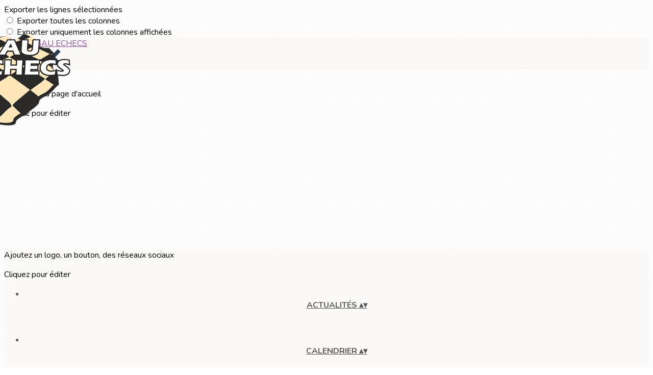

--- FILE ---
content_type: text/javascript
request_url: https://cdn.rudderlabs.com/v3/legacy/rsa.min.js
body_size: 55208
content:
var rudderanalytics=function(e){"use strict";function t(e,t){(null==t||t>e.length)&&(t=e.length);for(var n=0,i=Array(t);n<t;n++)i[n]=e[n];return i}function n(e,t,n,i,r,o,a){try{var s=e[o](a),u=s.value}catch(e){return void n(e)}s.done?t(u):Promise.resolve(u).then(i,r)}function i(e){return function(){var t=this,i=arguments;return new Promise(function(r,o){var a=e.apply(t,i);function s(e){n(a,r,o,s,u,"next",e)}function u(e){n(a,r,o,s,u,"throw",e)}s(void 0)})}}function r(e,t,n){return t=c(t),function(e,t){if(t&&("object"==typeof t||"function"==typeof t))return t;if(void 0!==t)throw new TypeError("Derived constructors may only return object or undefined");return function(e){if(void 0===e)throw new ReferenceError("this hasn't been initialised - super() hasn't been called");return e}(e)}(e,v()?Reflect.construct(t,n||[],c(e).constructor):t.apply(e,n))}function o(e,t){if(!(e instanceof t))throw new TypeError("Cannot call a class as a function")}function a(e,t){for(var n=0;n<t.length;n++){var i=t[n];i.enumerable=i.enumerable||!1,i.configurable=!0,"value"in i&&(i.writable=!0),Object.defineProperty(e,E(i.key),i)}}function s(e,t,n){return t&&a(e.prototype,t),n&&a(e,n),Object.defineProperty(e,"prototype",{writable:!1}),e}function u(e,t,n){return(t=E(t))in e?Object.defineProperty(e,t,{value:n,enumerable:!0,configurable:!0,writable:!0}):e[t]=n,e}function l(){return l="undefined"!=typeof Reflect&&Reflect.get?Reflect.get.bind():function(e,t,n){var i=function(e,t){for(;!{}.hasOwnProperty.call(e,t)&&null!==(e=c(e)););return e}(e,t);if(i){var r=Object.getOwnPropertyDescriptor(i,t);return r.get?r.get.call(arguments.length<3?e:n):r.value}},l.apply(null,arguments)}function c(e){return c=Object.setPrototypeOf?Object.getPrototypeOf.bind():function(e){return e.__proto__||Object.getPrototypeOf(e)},c(e)}function d(e,t){if("function"!=typeof t&&null!==t)throw new TypeError("Super expression must either be null or a function");e.prototype=Object.create(t&&t.prototype,{constructor:{value:e,writable:!0,configurable:!0}}),Object.defineProperty(e,"prototype",{writable:!1}),t&&y(e,t)}function v(){try{var e=!Boolean.prototype.valueOf.call(Reflect.construct(Boolean,[],function(){}))}catch(e){}return(v=function(){return!!e})()}function f(e,t){var n=Object.keys(e);if(Object.getOwnPropertySymbols){var i=Object.getOwnPropertySymbols(e);t&&(i=i.filter(function(t){return Object.getOwnPropertyDescriptor(e,t).enumerable})),n.push.apply(n,i)}return n}function h(e){for(var t=1;t<arguments.length;t++){var n=null!=arguments[t]?arguments[t]:{};t%2?f(Object(n),!0).forEach(function(t){u(e,t,n[t])}):Object.getOwnPropertyDescriptors?Object.defineProperties(e,Object.getOwnPropertyDescriptors(n)):f(Object(n)).forEach(function(t){Object.defineProperty(e,t,Object.getOwnPropertyDescriptor(n,t))})}return e}function g(){var e,t,n="function"==typeof Symbol?Symbol:{},i=n.iterator||"@@iterator",r=n.toStringTag||"@@toStringTag";function o(n,i,r,o){var u=i&&i.prototype instanceof s?i:s,l=Object.create(u.prototype);return p(l,"_invoke",function(n,i,r){var o,s,u,l=0,c=r||[],d=!1,v={p:0,n:0,v:e,a:f,f:f.bind(e,4),d:function(t,n){return o=t,s=0,u=e,v.n=n,a}};function f(n,i){for(s=n,u=i,t=0;!d&&l&&!r&&t<c.length;t++){var r,o=c[t],f=v.p,h=o[2];n>3?(r=h===i)&&(u=o[(s=o[4])?5:(s=3,3)],o[4]=o[5]=e):o[0]<=f&&((r=n<2&&f<o[1])?(s=0,v.v=i,v.n=o[1]):f<h&&(r=n<3||o[0]>i||i>h)&&(o[4]=n,o[5]=i,v.n=h,s=0))}if(r||n>1)return a;throw d=!0,i}return function(r,c,h){if(l>1)throw TypeError("Generator is already running");for(d&&1===c&&f(c,h),s=c,u=h;(t=s<2?e:u)||!d;){o||(s?s<3?(s>1&&(v.n=-1),f(s,u)):v.n=u:v.v=u);try{if(l=2,o){if(s||(r="next"),t=o[r]){if(!(t=t.call(o,u)))throw TypeError("iterator result is not an object");if(!t.done)return t;u=t.value,s<2&&(s=0)}else 1===s&&(t=o.return)&&t.call(o),s<2&&(u=TypeError("The iterator does not provide a '"+r+"' method"),s=1);o=e}else if((t=(d=v.n<0)?u:n.call(i,v))!==a)break}catch(t){o=e,s=1,u=t}finally{l=1}}return{value:t,done:d}}}(n,r,o),!0),l}var a={};function s(){}function u(){}function l(){}t=Object.getPrototypeOf;var c=[][i]?t(t([][i]())):(p(t={},i,function(){return this}),t),d=l.prototype=s.prototype=Object.create(c);function v(e){return Object.setPrototypeOf?Object.setPrototypeOf(e,l):(e.__proto__=l,p(e,r,"GeneratorFunction")),e.prototype=Object.create(d),e}return u.prototype=l,p(d,"constructor",l),p(l,"constructor",u),u.displayName="GeneratorFunction",p(l,r,"GeneratorFunction"),p(d),p(d,r,"Generator"),p(d,i,function(){return this}),p(d,"toString",function(){return"[object Generator]"}),(g=function(){return{w:o,m:v}})()}function p(e,t,n,i){var r=Object.defineProperty;try{r({},"",{})}catch(e){r=0}p=function(e,t,n,i){function o(t,n){p(e,t,function(e){return this._invoke(t,n,e)})}t?r?r(e,t,{value:n,enumerable:!i,configurable:!i,writable:!i}):e[t]=n:(o("next",0),o("throw",1),o("return",2))},p(e,t,n,i)}function y(e,t){return y=Object.setPrototypeOf?Object.setPrototypeOf.bind():function(e,t){return e.__proto__=t,e},y(e,t)}function m(e,t){return function(e){if(Array.isArray(e))return e}(e)||function(e,t){var n=null==e?null:"undefined"!=typeof Symbol&&e[Symbol.iterator]||e["@@iterator"];if(null!=n){var i,r,o,a,s=[],u=!0,l=!1;try{if(o=(n=n.call(e)).next,0===t);else for(;!(u=(i=o.call(n)).done)&&(s.push(i.value),s.length!==t);u=!0);}catch(e){l=!0,r=e}finally{try{if(!u&&null!=n.return&&(a=n.return(),Object(a)!==a))return}finally{if(l)throw r}}return s}}(e,t)||I(e,t)||function(){throw new TypeError("Invalid attempt to destructure non-iterable instance.\nIn order to be iterable, non-array objects must have a [Symbol.iterator]() method.")}()}function b(e,t,n,i){var r=l(c(e.prototype),t,n);return 2&i&&"function"==typeof r?function(e){return r.apply(n,e)}:r}function k(e){return function(e){if(Array.isArray(e))return t(e)}(e)||function(e){if("undefined"!=typeof Symbol&&null!=e[Symbol.iterator]||null!=e["@@iterator"])return Array.from(e)}(e)||I(e)||function(){throw new TypeError("Invalid attempt to spread non-iterable instance.\nIn order to be iterable, non-array objects must have a [Symbol.iterator]() method.")}()}function E(e){var t=function(e,t){if("object"!=typeof e||!e)return e;var n=e[Symbol.toPrimitive];if(void 0!==n){var i=n.call(e,t);if("object"!=typeof i)return i;throw new TypeError("@@toPrimitive must return a primitive value.")}return String(e)}(e,"string");return"symbol"==typeof t?t:t+""}function A(e){return A="function"==typeof Symbol&&"symbol"==typeof Symbol.iterator?function(e){return typeof e}:function(e){return e&&"function"==typeof Symbol&&e.constructor===Symbol&&e!==Symbol.prototype?"symbol":typeof e},A(e)}function I(e,n){if(e){if("string"==typeof e)return t(e,n);var i={}.toString.call(e).slice(8,-1);return"Object"===i&&e.constructor&&(i=e.constructor.name),"Map"===i||"Set"===i?Array.from(e):"Arguments"===i||/^(?:Ui|I)nt(?:8|16|32)(?:Clamped)?Array$/.test(i)?t(e,n):void 0}}function S(e){return null!=e&&"object"===A(e)&&!0===e["@@functional/placeholder"]}function T(e){return function t(n){return 0===arguments.length||S(n)?t:e.apply(this,arguments)}}function w(e){return function t(n,i){switch(arguments.length){case 0:return t;case 1:return S(n)?t:T(function(t){return e(n,t)});default:return S(n)&&S(i)?t:S(n)?T(function(t){return e(t,i)}):S(i)?T(function(t){return e(n,t)}):e(n,i)}}}function O(e){return function t(n,i,r){switch(arguments.length){case 0:return t;case 1:return S(n)?t:w(function(t,i){return e(n,t,i)});case 2:return S(n)&&S(i)?t:S(n)?w(function(t,n){return e(t,i,n)}):S(i)?w(function(t,i){return e(n,t,i)}):T(function(t){return e(n,i,t)});default:return S(n)&&S(i)&&S(r)?t:S(n)&&S(i)?w(function(t,n){return e(t,n,r)}):S(n)&&S(r)?w(function(t,n){return e(t,i,n)}):S(i)&&S(r)?w(function(t,i){return e(n,t,i)}):S(n)?T(function(t){return e(t,i,r)}):S(i)?T(function(t){return e(n,t,r)}):S(r)?T(function(t){return e(n,i,t)}):e(n,i,r)}}}function P(e,t){return Object.prototype.hasOwnProperty.call(t,e)}var C=T(function(e){return null===e?"Null":void 0===e?"Undefined":Object.prototype.toString.call(e).slice(8,-1)});function D(e){return"[object Object]"===Object.prototype.toString.call(e)}var R=Number.isInteger||function(e){return(e|0)===e};function M(e,t){return t[e<0?t.length+e:e]}function N(e,t,n){if(n||(n=new x),function(e){var t=A(e);return null==e||"object"!=t&&"function"!=t}(e))return e;var i,r=function(t){var i=n.get(e);if(i)return i;for(var r in n.set(e,t),e)Object.prototype.hasOwnProperty.call(e,r)&&(t[r]=N(e[r],!0,n));return t};switch(C(e)){case"Object":return r(Object.create(Object.getPrototypeOf(e)));case"Array":return r(Array(e.length));case"Date":return new Date(e.valueOf());case"RegExp":return i=e,new RegExp(i.source,i.flags?i.flags:(i.global?"g":"")+(i.ignoreCase?"i":"")+(i.multiline?"m":"")+(i.sticky?"y":"")+(i.unicode?"u":"")+(i.dotAll?"s":""));case"Int8Array":case"Uint8Array":case"Uint8ClampedArray":case"Int16Array":case"Uint16Array":case"Int32Array":case"Uint32Array":case"Float32Array":case"Float64Array":case"BigInt64Array":case"BigUint64Array":return e.slice();default:return e}}var x=function(){function e(){this.map={},this.length=0}return e.prototype.set=function(e,t){var n=this.hash(e),i=this.map[n];i||(this.map[n]=i=[]),i.push([e,t]),this.length+=1},e.prototype.hash=function(e){var t=[];for(var n in e)t.push(Object.prototype.toString.call(e[n]));return t.join()},e.prototype.get=function(e){if(this.length<=180)for(var t in this.map)for(var n=this.map[t],i=0;i<n.length;i+=1){if((o=n[i])[0]===e)return o[1]}else{var r=this.hash(e);if(n=this.map[r])for(i=0;i<n.length;i+=1){var o;if((o=n[i])[0]===e)return o[1]}}},e}(),_=T(function(e){return null!=e&&"function"==typeof e.clone?e.clone():N(e)});function L(e,t){for(var n=t,i=0;i<e.length;i+=1){if(null==n)return;var r=e[i];n=R(r)?M(r,n):n[r]}return n}var B=O(function(e,t,n){var i,r={};for(i in n=n||{},t=t||{})P(i,t)&&(r[i]=P(i,n)?e(i,t[i],n[i]):t[i]);for(i in n)P(i,n)&&!P(i,r)&&(r[i]=n[i]);return r}),U=O(function e(t,n,i){return B(function(n,i,r){return D(i)&&D(r)?e(t,i,r):t(n,i,r)},n,i)}),j=O(function(e,t,n){return U(function(t,n,i){return e(n,i)},t,n)}),F=w(L),G=w(function(e,t){var n={};for(var i in t)e(t[i],i,t)&&(n[i]=t[i]);return n}),H=function(e){return"function"==typeof e&&Boolean(e.constructor&&e.call&&e.apply)},z=function(e){return"string"==typeof e},Q=function(e){return null===e},K=function(e){return void 0===e},V=function(e){return Q(e)||K(e)},q=function(e){return!K(e)},X=function(e){return!V(e)},W=function(e){switch(Object.prototype.toString.call(e)){case"[object Error]":case"[object Exception]":case"[object DOMException]":return!0;default:return e instanceof Error}},J=function(e){return"boolean"==typeof e},Y=function(e,t){var n=t.split(".");return F(n,e)},$=function(e){return!Q(e)&&function(e){return"object"===A(e)}(e)&&!Array.isArray(e)},Z=function(e){return!Q(e)&&"[object Object]"===Object.prototype.toString.call(e)},ee=function(e,t){if(!Array.isArray(e)||!Array.isArray(t))return _(t);var n=_(e);return t.forEach(function(e,t){n[t]=Array.isArray(e)||$(e)?te(n[t],e):e}),n},te=function(e,t){return j(ee,e,t)},ne=function(e){return Z(e)&&Object.keys(e).length>0},ie=function(e){var t=G(q,e);return Object.keys(t).forEach(function(e){var n=t[e];Z(n)&&(t[e]=ie(n))}),t},re=function(e){var t=G(X,e);return Object.keys(t).forEach(function(e){var n=t[e];Z(n)&&(t[e]=re(n))}),t},oe=function(e){if(ne(e))return re(e)},ae=function(e,t){return"boolean"==typeof e?e:t},se=function(e){return Object.getOwnPropertyNames(e).forEach(function(t){e[t]&&"object"===A(e[t])&&se(e[t])}),Object.freeze(e)},ue=function(e){return e.replace(/^\.+/,"")},le=function(e){var t=e;if(!z(e)&&!V(e))try{t=JSON.stringify(e)}catch(It){t=null}return t},ce=function(e){return t=(new TextEncoder).encode(e),n=Array.from(t,function(e){return String.fromCodePoint(e)}).join(""),globalThis.btoa(n);var t,n},de=function(e){return(new TextDecoder).decode((t=e,n=globalThis.atob(t).split("").map(function(e){return e.charCodeAt(0)}),new Uint8Array(n)));var t,n},ve=function(e,t,n,i,r){var o={category:e,name:t,properties:n,options:i,callback:void 0};H(r)&&(o.callback=r),H(i)&&(o.category=e,o.name=t,o.properties=n,o.options=void 0,o.callback=i),H(n)&&(o.category=e,o.name=t,o.properties=void 0,o.options=void 0,o.callback=n),H(t)&&(o.category=e,o.name=void 0,o.properties=void 0,o.options=void 0,o.callback=t),H(e)&&(o.category=void 0,o.name=void 0,o.properties=void 0,o.options=void 0,o.callback=e),Z(e)?(o.name=void 0,o.category=void 0,o.properties=e,H(t)?o.options=void 0:o.options=t):Z(t)&&(o.name=void 0,o.properties=t,H(n)?o.options=void 0:o.options=n),z(e)&&!z(t)&&(o.category=void 0,o.name=e),q(o.category)||(o.category=void 0),q(o.name)||(o.name=void 0),o.properties=o.properties?_(o.properties):{},q(o.options)?o.options=_(o.options):o.options=void 0;var a=z(o.name)?o.name:o.properties.name,s=z(o.category)?o.category:o.properties.category;return o.properties=te(Z(o.properties)?o.properties:{},h(h({},a&&{name:a}),s&&{category:s})),o},fe=function(e,t,n,i){var r={name:e,properties:t,options:n,callback:void 0};return H(i)&&(r.callback=i),H(n)&&(r.properties=t,r.options=void 0,r.callback=n),H(t)&&(r.properties=void 0,r.options=void 0,r.callback=t),r.properties=X(r.properties)?_(r.properties):{},q(r.options)?r.options=_(r.options):r.options=void 0,r},he=function(e,t,n,i){var r={userId:e,traits:t,options:n,callback:void 0};return H(i)&&(r.callback=i),H(n)&&(r.userId=e,r.traits=t,r.options=void 0,r.callback=n),H(t)&&(r.userId=e,r.traits=void 0,r.options=void 0,r.callback=t),(Z(e)||Q(e))&&(r.userId=null,r.traits=e,H(t)?r.options=void 0:r.options=t),r.userId=le(r.userId),Z(r.traits)?r.traits=_(r.traits):r.traits=void 0,q(r.options)?r.options=_(r.options):r.options=void 0,r},ge=function(e,t,n,i){var r={to:e,from:t,options:n,callback:void 0};return H(i)&&(r.callback=i),H(n)&&(r.to=e,r.from=t,r.options=void 0,r.callback=n),H(t)?(r.to=e,r.from=void 0,r.options=void 0,r.callback=t):(Z(t)||Q(t))&&(r.to=e,r.from=void 0,r.options=t),q(r.to)&&(r.to=le(r.to)),q(r.from)?r.from=le(r.from):r.from=void 0,q(r.options)?r.options=_(r.options):r.options=void 0,r},pe=function(e,t,n,i){var r={groupId:e,traits:t,options:n,callback:void 0};return H(i)&&(r.callback=i),H(n)&&(r.groupId=e,r.traits=t,r.options=void 0,r.callback=n),H(t)&&(r.groupId=e,r.traits=void 0,r.options=void 0,r.callback=t),(Z(e)||Q(e))&&(r.groupId=null,r.traits=e,H(t)?r.options=void 0:r.options=t),r.groupId=le(r.groupId),Z(r.traits)?r.traits=_(r.traits):r.traits=void 0,q(r.options)?r.options=_(r.options):r.options=void 0,r},ye=function(e){return e.UNLOADED="Page Unloaded",e}({}),me="API",be="CapabilitiesManager",ke="ConfigManager",Ee="EventManager",Ae="PluginsManager",Ie="UserSessionManager",Se="ErrorHandler",Te="PluginEngine",we="Ready".concat(me),Oe="Load".concat(me),Pe="AnalyticsCore";for(var Ce,De=[],Re=0;Re<256;Re++)De[Re]=(Re+256).toString(16).substring(1);function Me(){var e;(!Ce||Re+16>4096)&&(e=4096,Ce=crypto.getRandomValues(new Uint8Array(e)),Re=0);for(var t,n=0,i="";n<16;n++)t=Ce[Re+n],i+=6==n?De[15&t|64]:8==n?De[63&t|128]:De[t],1&n&&n>1&&n<11&&(i+="-");return Re+=16,i}for(var Ne,xe=256,_e=[];xe--;)_e[xe]=(xe+256).toString(16).substring(1);var Le=function(){return!V(globalThis.crypto)&&H(globalThis.crypto.getRandomValues)?Me():function(){var e,t=0,n="";if(!Ne||xe+16>256){for(Ne=Array(t=256);t--;)Ne[t]=256*Math.random()|0;t=xe=0}for(;t<16;t++)e=Ne[xe+t],n+=6==t?_e[15&e|64]:8==t?_e[63&e|128]:_e[e],1&t&&t>1&&t<11&&(n+="-");return xe++,n}()},Be=function(){return z(globalThis.navigator.userAgent)&&/Trident.*rv:11\./.test(globalThis.navigator.userAgent)},Ue=function(e){var t=!1,n=!1;function i(){t||(t=!0,e(n),setTimeout(function(){t=!1},0))}(arguments.length>1&&void 0!==arguments[1]&&arguments[1]||Be())&&globalThis.addEventListener("beforeunload",function(){n=!1,i()}),globalThis.addEventListener("blur",function(){n=!0,i()}),globalThis.addEventListener("focus",function(){t=!1}),document.addEventListener("pagehide",function(){n="hidden"===document.visibilityState,i()}),document.addEventListener("visibilitychange",function(){n=!0,"hidden"===document.visibilityState?i():t=!1})},je=function(e){return e.toISOString()},Fe=function(){return je(new Date)},Ge=":: ",He=function(e,t,n){return"Unable to load (".concat(z(n)?n:n.type,') the script with the id "').concat(e,'" from URL "').concat(t,'"')},ze="[Circular Reference]",Qe=function(e,t,n){var i=[];return function(r,o){if(!(null!=t&&t.includes(r)||e&&V(o))){if("object"!==A(o)||Q(o))return o;for(;i.length>0&&i[i.length-1]!==this;)i.pop();return i.includes(o)?(null==n||n.warn(function(e,t){return"".concat(e).concat(Ge,'A circular reference has been detected in the object and the property "').concat(t,'" has been dropped from the output.')}("JSONStringify",r)),ze):(i.push(o),o)}}},Ke=function(e,t,n,i){try{return JSON.stringify(e,Qe(t,n,i))}catch(r){return null==i||i.warn("Failed to convert the value to a JSON string.",r),null}},Ve=function(e,t){var n=Array.isArray(e)?[]:{};for(var i in e)if(Object.hasOwnProperty.call(e,i)){var r=e[i],o=t.call(e,i,r);Z(o)||Array.isArray(o)?n[i]=Ve(o,t):n[i]=o}return n},qe=function(e,t){var n,i=(n=[],function(e,t){if(function(e){return"bigint"==typeof e}(t))return"[BigInt]";for(;n.length>0&&n[n.length-1]!==this;)n.pop();return n.includes(t)?ze:(n.push(t),t)}),r=i.call(e,"",e);return Z(e)||Array.isArray(e)?Ve(e,i):r},Xe="[SDK DISPATCHED ERROR]",We=function(e){var t,n=e.stack,i=e.stacktrace,r=e["opera#sourceloc"],o=null!==(t=null!=n?n:i)&&void 0!==t?t:r;if(o&&"string"==typeof o)return o},Je=function(e,t){if(!W(e))return new Error("".concat(t,": ").concat(Ke(e)));try{var n=new(0,e.constructor)("".concat(t,": ").concat(e.message)),i=We(e);return i&&(n.stack=i),Object.getOwnPropertyNames(e).forEach(function(t){if("message"!==t&&"stack"!==t&&"name"!==t)try{n[t]=e[t]}catch(i){}}),n}catch(r){return new Error("".concat(t,": ").concat(Ke(e)))}},Ye=function(e){if(W(e)){var t=We(e);if(t){var n=e.stack,i=e.stacktrace,r=e["opera#sourceloc"];switch(t){case n:e.stack="".concat(n,"\n").concat(Xe);break;case i:e.stacktrace="".concat(i,"\n").concat(Xe);break;default:e["opera#sourceloc"]="".concat(r,"\n").concat(Xe)}}}globalThis.dispatchEvent(new ErrorEvent("error",{error:e,bubbles:!0,cancelable:!0,composed:!0}))},$e="RudderLabs JavaScript SDK",Ze="3.27.0",et="RudderJS-Initiated",tt="preloadedEventsBuffer",nt="ajs_aid",it="ajs_event",rt=432e5,ot=18e5,at=function(){var e=arguments.length>0&&void 0!==arguments[0]?arguments[0]:"app";globalThis.RudderStackGlobals||(globalThis.RudderStackGlobals={}),globalThis.RudderStackGlobals[e]||(globalThis.RudderStackGlobals[e]={})},st=function(e,t){var n=arguments.length>2&&void 0!==arguments[2]?arguments[2]:"app";at(n),globalThis.RudderStackGlobals[n][e]=t},ut=function(e){var t=arguments.length>1&&void 0!==arguments[1]?arguments[1]:"app";return at(t),globalThis.RudderStackGlobals[t][e]};var lt=function(e,t){var n={};return e.forEach(function(i,r){if(r.startsWith(t)){var o=r.substring(t.length);n[o]=e.get(r)}}),n},ct=function(e){var t=ut(tt)||[];!function(){var e=arguments.length>0&&void 0!==arguments[0]?arguments[0]:[],t="ajs_trait_",n="ajs_prop_",i=new URLSearchParams(globalThis.location.search);i.get(it)&&e.unshift(["track",i.get(it),lt(i,n)]);var r=i.get("ajs_uid"),o=lt(i,t);if(r||ne(o)){var a=[].concat(k(r?[r]:[]),[o]);e.unshift(["identify"].concat(k(a)))}i.get(nt)&&e.unshift(["setAnonymousId",i.get(nt)])}(t),t.length>0&&(e.enqueuePreloadBufferEvents(t),st(tt,[]))},dt=function(e,t){var n,i,r=e.shift();if(H(t[r])){switch(r){case"page":i=ve.apply(void 0,k(e));break;case"track":i=fe.apply(void 0,k(e));break;case"identify":i=he.apply(void 0,k(e));break;case"alias":i=ge.apply(void 0,k(e));break;case"group":i=pe.apply(void 0,k(e));break;default:(n=t)[r].apply(n,k(e))}i&&t[r](i)}},vt=function(e,t,n){var i=!(arguments.length>3&&void 0!==arguments[3])||arguments[3],r=arguments.length>4?arguments[4]:void 0;return new Promise(function(o,a){document.getElementById(t)&&a(new Error(function(e){return'A script with the id "'.concat(e,'" is already loaded. Skipping the loading of this script to prevent conflicts')}(t)));try{var s;!function(e){var t,n=document.getElementsByTagName("head");if(n.length>0){var i,r;null===(i=n[0])||void 0===i||i.insertBefore(e,null===(r=n[0])||void 0===r?void 0:r.firstChild)}else{var o=document.getElementsByTagName("script");if(o.length>0&&null!==(t=o[0])&&void 0!==t&&t.parentNode){var a;null===(a=o[0])||void 0===a||a.parentNode.insertBefore(e,o[0])}else{var s=document.createElement("head");s.appendChild(e);var u=document.getElementsByTagName("html")[0];null==u||u.insertBefore(s,u.firstChild)}}}(function(e,t){var n=!(arguments.length>2&&void 0!==arguments[2])||arguments[2],i=arguments.length>3&&void 0!==arguments[3]?arguments[3]:null,r=arguments.length>4&&void 0!==arguments[4]?arguments[4]:null,o=arguments.length>5&&void 0!==arguments[5]?arguments[5]:{},a=document.createElement("script");return a.type="text/javascript",a.onload=i,a.onerror=r,a.src=e,a.id=t,a.async=n,Object.keys(o).forEach(function(e){a.setAttribute(e,o[e])}),a.setAttribute("data-loader","RS_JS_SDK"),a}(e,t,i,function(){globalThis.clearTimeout(s),o(t)},function(n){globalThis.clearTimeout(s),a(new Error(He(t,e,n)))},r)),s=globalThis.setTimeout(function(){a(new Error(function(e,t,n){return"A timeout of ".concat(n,' ms occurred while trying to load the script with id "').concat(e,'" from URL "').concat(t,'"')}(t,e,n)))},n)}catch(u){a(Je(u,He(t,e,"unknown")))}})},ft=function(){return s(function e(t){var n=arguments.length>1&&void 0!==arguments[1]?arguments[1]:1e4;o(this,e),this.logger=t,this.timeout=n},[{key:"loadJSFile",value:function(e){var t=e.url,n=e.id,i=e.timeout,r=e.async,o=e.callback,a=e.extraAttributes,s=!H(o);vt(t,n,i||this.timeout,r,a).then(function(e){s||o(e)}).catch(function(e){s||o(n,e)})}}])}(),ht=Symbol.for("preact-signals");function gt(){if(kt>1)kt--;else{for(var e,t=!1;void 0!==bt;){var n=bt;for(bt=void 0,Et++;void 0!==n;){var i=n.o;if(n.o=void 0,n.f&=-3,!(8&n.f)&&wt(n))try{n.c()}catch(n){t||(e=n,t=!0)}n=i}}if(Et=0,kt--,t)throw e}}function pt(e){if(kt>0)return e();kt++;try{return e()}finally{gt()}}var yt=void 0;function mt(e){var t=yt;yt=void 0;try{return e()}finally{yt=t}}var bt=void 0,kt=0,Et=0,At=0;function It(e){if(void 0!==yt){var t=e.n;if(void 0===t||t.t!==yt)return t={i:0,S:e,p:yt.s,n:void 0,t:yt,e:void 0,x:void 0,r:t},void 0!==yt.s&&(yt.s.n=t),yt.s=t,e.n=t,32&yt.f&&e.S(t),t;if(-1===t.i)return t.i=0,void 0!==t.n&&(t.n.p=t.p,void 0!==t.p&&(t.p.n=t.n),t.p=yt.s,t.n=void 0,yt.s.n=t,yt.s=t),t}}function St(e,t){this.v=e,this.i=0,this.n=void 0,this.t=void 0,this.W=null==t?void 0:t.watched,this.Z=null==t?void 0:t.unwatched,this.name=null==t?void 0:t.name}function Tt(e,t){return new St(e,t)}function wt(e){for(var t=e.s;void 0!==t;t=t.n)if(t.S.i!==t.i||!t.S.h()||t.S.i!==t.i)return!0;return!1}function Ot(e){for(var t=e.s;void 0!==t;t=t.n){var n=t.S.n;if(void 0!==n&&(t.r=n),t.S.n=t,t.i=-1,void 0===t.n){e.s=t;break}}}function Pt(e){for(var t=e.s,n=void 0;void 0!==t;){var i=t.p;-1===t.i?(t.S.U(t),void 0!==i&&(i.n=t.n),void 0!==t.n&&(t.n.p=i)):n=t,t.S.n=t.r,void 0!==t.r&&(t.r=void 0),t=i}e.s=n}function Ct(e,t){St.call(this,void 0),this.x=e,this.s=void 0,this.g=At-1,this.f=4,this.W=null==t?void 0:t.watched,this.Z=null==t?void 0:t.unwatched,this.name=null==t?void 0:t.name}function Dt(e){var t=e.u;if(e.u=void 0,"function"==typeof t){kt++;var n=yt;yt=void 0;try{t()}catch(tu){throw e.f&=-2,e.f|=8,Rt(e),tu}finally{yt=n,gt()}}}function Rt(e){for(var t=e.s;void 0!==t;t=t.n)t.S.U(t);e.x=void 0,e.s=void 0,Dt(e)}function Mt(e){if(yt!==this)throw new Error("Out-of-order effect");Pt(this),yt=e,this.f&=-2,8&this.f&&Rt(this),gt()}function Nt(e,t){this.x=e,this.u=void 0,this.s=void 0,this.o=void 0,this.f=32,this.name=null==t?void 0:t.name}function xt(e,t){var n=new Nt(e,t);try{n.c()}catch(e){throw n.d(),e}var i=n.d.bind(n);return i[Symbol.dispose]=i,i}St.prototype.brand=ht,St.prototype.h=function(){return!0},St.prototype.S=function(e){var t=this,n=this.t;n!==e&&void 0===e.e&&(e.x=n,this.t=e,void 0!==n?n.e=e:mt(function(){var e;null==(e=t.W)||e.call(t)}))},St.prototype.U=function(e){var t=this;if(void 0!==this.t){var n=e.e,i=e.x;void 0!==n&&(n.x=i,e.e=void 0),void 0!==i&&(i.e=n,e.x=void 0),e===this.t&&(this.t=i,void 0===i&&mt(function(){var e;null==(e=t.Z)||e.call(t)}))}},St.prototype.subscribe=function(e){var t=this;return xt(function(){var n=t.value,i=yt;yt=void 0;try{e(n)}finally{yt=i}},{name:"sub"})},St.prototype.valueOf=function(){return this.value},St.prototype.toString=function(){return this.value+""},St.prototype.toJSON=function(){return this.value},St.prototype.peek=function(){var e=yt;yt=void 0;try{return this.value}finally{yt=e}},Object.defineProperty(St.prototype,"value",{get:function(){var e=It(this);return void 0!==e&&(e.i=this.i),this.v},set:function(e){if(e!==this.v){if(Et>100)throw new Error("Cycle detected");this.v=e,this.i++,At++,kt++;try{for(var t=this.t;void 0!==t;t=t.x)t.t.N()}finally{gt()}}}}),Ct.prototype=new St,Ct.prototype.h=function(){if(this.f&=-3,1&this.f)return!1;if(32==(36&this.f))return!0;if(this.f&=-5,this.g===At)return!0;if(this.g=At,this.f|=1,this.i>0&&!wt(this))return this.f&=-2,!0;var e=yt;try{Ot(this),yt=this;var t=this.x();(16&this.f||this.v!==t||0===this.i)&&(this.v=t,this.f&=-17,this.i++)}catch(e){this.v=e,this.f|=16,this.i++}return yt=e,Pt(this),this.f&=-2,!0},Ct.prototype.S=function(e){if(void 0===this.t){this.f|=36;for(var t=this.s;void 0!==t;t=t.n)t.S.S(t)}St.prototype.S.call(this,e)},Ct.prototype.U=function(e){if(void 0!==this.t&&(St.prototype.U.call(this,e),void 0===this.t)){this.f&=-33;for(var t=this.s;void 0!==t;t=t.n)t.S.U(t)}},Ct.prototype.N=function(){if(!(2&this.f)){this.f|=6;for(var e=this.t;void 0!==e;e=e.x)e.t.N()}},Object.defineProperty(Ct.prototype,"value",{get:function(){if(1&this.f)throw new Error("Cycle detected");var e=It(this);if(this.h(),void 0!==e&&(e.i=this.i),16&this.f)throw this.v;return this.v}}),Nt.prototype.c=function(){var e=this.S();try{if(8&this.f)return;if(void 0===this.x)return;var t=this.x();"function"==typeof t&&(this.u=t)}finally{e()}},Nt.prototype.S=function(){if(1&this.f)throw new Error("Cycle detected");this.f|=1,this.f&=-9,Dt(this),Ot(this),kt++;var e=yt;return yt=this,Mt.bind(this,e)},Nt.prototype.N=function(){2&this.f||(this.f|=2,this.o=bt,bt=this)},Nt.prototype.d=function(){this.f|=8,1&this.f||Rt(this)},Nt.prototype.dispose=function(){this.d()};var _t=function(){return s(function e(){o(this,e),this.items=[]},[{key:"enqueue",value:function(e){this.items.push(e)}},{key:"dequeue",value:function(){return 0===this.items.length?null:this.items.shift()}},{key:"isEmpty",value:function(){return 0===this.items.length}},{key:"size",value:function(){return this.items.length}},{key:"clear",value:function(){this.items=[]}}])}(),Lt={LOG:0,INFO:1,DEBUG:2,WARN:3,ERROR:4,NONE:5},Bt="ERROR",Ut=function(){return s(function e(){var t=arguments.length>0&&void 0!==arguments[0]?arguments[0]:"LOG",n=arguments.length>1&&void 0!==arguments[1]?arguments[1]:"",i=arguments.length>2&&void 0!==arguments[2]?arguments[2]:console;o(this,e),this.minLogLevel=Lt[t],this.scope=n,this.logProvider=i},[{key:"log",value:function(){for(var e=arguments.length,t=new Array(e),n=0;n<e;n++)t[n]=arguments[n];this.outputLog("LOG",t)}},{key:"info",value:function(){for(var e=arguments.length,t=new Array(e),n=0;n<e;n++)t[n]=arguments[n];this.outputLog("INFO",t)}},{key:"debug",value:function(){for(var e=arguments.length,t=new Array(e),n=0;n<e;n++)t[n]=arguments[n];this.outputLog("DEBUG",t)}},{key:"warn",value:function(){for(var e=arguments.length,t=new Array(e),n=0;n<e;n++)t[n]=arguments[n];this.outputLog("WARN",t)}},{key:"error",value:function(){for(var e=arguments.length,t=new Array(e),n=0;n<e;n++)t[n]=arguments[n];this.outputLog("ERROR",t)}},{key:"outputLog",value:function(e,t){var n,i;this.minLogLevel<=Lt[e]&&(null===(n=(i=this.logProvider)[e.toLowerCase()])||void 0===n||n.call.apply(n,[i].concat(k(this.formatLogData(t)))))}},{key:"setScope",value:function(e){this.scope=e||this.scope}},{key:"setMinLogLevel",value:function(e){this.minLogLevel=Lt[e],K(this.minLogLevel)&&(this.minLogLevel=Lt.LOG)}},{key:"formatLogData",value:function(e){if(Array.isArray(e)&&e.length>0){var t="%c ".concat("RS SDK");this.scope&&(t="".concat(t," - ").concat(this.scope));var n=z(e[0])?e[0].trim():"",i=[t="".concat(t," %c ").concat(n),"font-weight: bold; background: black; color: white;","font-weight: normal;"];return z(e[0])||i.push(e[0]),i.push.apply(i,k(e.slice(1))),i}return e}}])}(),jt=new Ut,Ft=function(e){return e.HANDLEDEXCEPTION="handledException",e.UNHANDLEDEXCEPTION="unhandledException",e.UNHANDLEDREJECTION="unhandledPromiseRejection",e}({}),Gt=["localStorage","memoryStorage","cookieStorage","sessionStorage","none"],Ht="cookieStorage",zt="Unable to process/parse source configuration response",Qt="Failed to log breadcrumb",Kt=function(e){return"".concat(e).concat(Ge,"Failed to handle the error.")},Vt="Failed to fetch the source config",qt=function(e){return"".concat(e).concat(Ge,"The provided callback parameter is not a function.")},Xt=function(e,t,n){return"".concat(e," due to timeout or no connection (").concat(t?t.type:"",") at the client side for URL: ").concat(n)},Wt="Failed to set/remove cookies via server. As a fallback, the cookies will be managed client side.",Jt={All:!0},Yt="js-integrations",$t=new RegExp("^(https?:\\/\\/)(((([a-zA-Z\\d]([a-zA-Z\\d-]*[a-zA-Z\\d])*)\\.)+[a-zA-Z]{2,}|localhost|((25[0-5]|2[0-4][0-9]|[0-1]?[0-9]?[0-9]?)\\.){3}(25[0-5]|2[0-4][0-9]|[0-1]?[0-9]?[0-9]?)))(\\:\\d+)?(\\/[-a-zA-Z\\d%_.~+]*)*(\\?[;&a-zA-Z\\d%_.~+=-]*)?(\\#[-a-zA-Z\\d_]*)?$"),Zt="legacy",en="https://cdn.rudderlabs.com",tn="v3",nn="".concat(en,"/").concat(tn,"/").concat(Zt,"/").concat(Yt),rn="".concat(en,"/").concat(tn,"/").concat(Zt,"/").concat("plugins"),on="https://api.rudderstack.com",an="v3",sn={iubenda:"IubendaConsentManager",oneTrust:"OneTrustConsentManager",ketch:"KetchConsentManager",custom:"CustomConsentManager"},un=u(u({},an,"StorageEncryption"),"legacy","StorageEncryptionLegacy"),ln=u(u({},"xhr","XhrQueue"),"beacon","BeaconQueue"),cn=Tt(_({configUrl:on,loadIntegration:!0,sessions:{autoTrack:!0,timeout:ot,cutOff:{enabled:!1}},sameSiteCookie:"Lax",polyfillIfRequired:!0,integrations:Jt,useBeacon:!1,beaconQueueOptions:{},destinationsQueueOptions:{},queueOptions:{},lockIntegrationsVersion:!0,lockPluginsVersion:!0,uaChTrackLevel:"none",plugins:[],useGlobalIntegrationsConfigInEvents:!1,bufferDataPlaneEventsUntilReady:!1,dataPlaneEventsBufferTimeout:1e4,storage:{encryption:{version:an},migrate:!0,cookie:{}},sendAdblockPage:!1,sameDomainCookiesOnly:!1,secureCookie:!1,sendAdblockPageOptions:{},useServerSideCookies:!1})),dn=se({userId:"",userTraits:{},anonymousId:"",groupId:"",groupTraits:{},initialReferrer:"",initialReferringDomain:"",sessionInfo:{},authToken:null}),vn=se({entries:{userId:!0,userTraits:!0,groupId:!0,groupTraits:!0,sessionInfo:!0,authToken:!0,anonymousId:!1,initialReferrer:!1,initialReferringDomain:!1}}),fn={userId:Tt(dn.userId),userTraits:Tt(dn.userTraits),anonymousId:Tt(dn.anonymousId),groupId:Tt(dn.groupId),groupTraits:Tt(dn.groupTraits),initialReferrer:Tt(dn.initialReferrer),initialReferringDomain:Tt(dn.initialReferringDomain),sessionInfo:Tt(dn.sessionInfo),authToken:Tt(dn.authToken)},hn={isOnline:Tt(!0),storage:{isLocalStorageAvailable:Tt(!1),isCookieStorageAvailable:Tt(!1),isSessionStorageAvailable:Tt(!1)},isBeaconAvailable:Tt(!1),isLegacyDOM:Tt(!1),isUaCHAvailable:Tt(!1),isCryptoAvailable:Tt(!1),isIE11:Tt(!1),isAdBlockerDetectionInProgress:Tt(!1),isAdBlocked:Tt(void 0),cspBlockedURLs:Tt([])},gn={isErrorReportingEnabled:Tt(!1),isMetricsReportingEnabled:Tt(!1),breadcrumbs:Tt([])},pn=Tt(void 0),yn={activeDataplaneUrl:Tt(void 0),integrationsCDNPath:Tt(nn),pluginsCDNPath:Tt(rn),sourceConfigUrl:Tt(void 0),status:Tt(void 0),initialized:Tt(!1),logLevel:Tt(Bt),loaded:Tt(!1),readyCallbacks:Tt([]),writeKey:Tt(void 0),dataPlaneUrl:Tt(void 0),safeAnalyticsInstance:Tt(void 0)},mn={enabled:Tt(!1),initialized:Tt(!1),data:Tt({}),activeConsentManagerPluginName:Tt(void 0),preConsent:Tt({enabled:!1}),postConsent:Tt({}),resolutionStrategy:Tt("and"),provider:Tt(void 0),metadata:Tt(void 0)},bn={retries:Tt(0),dropped:Tt(0),sent:Tt(0),queued:Tt(0),triggered:Tt(0),metricsServiceUrl:Tt(void 0)},kn={app:Tt({name:$e,namespace:"com.rudderlabs.javascript",version:Ze,installType:"cdn"}),traits:Tt(null),library:Tt({name:$e,version:Ze,snippetVersion:globalThis.RudderSnippetVersion}),userAgent:Tt(null),device:Tt(null),network:Tt(null),os:Tt({name:"",version:""}),locale:Tt(null),screen:Tt({density:0,width:0,height:0,innerWidth:0,innerHeight:0}),"ua-ch":Tt(void 0),timezone:Tt(void 0)},En={configuredDestinations:Tt([]),activeDestinations:Tt([]),loadOnlyIntegrations:Tt({}),failedDestinations:Tt([]),loadIntegration:Tt(!0),initializedDestinations:Tt([]),clientDestinationsReady:Tt(!1),integrationsConfig:Tt({})},An={toBeProcessedArray:Tt([]),readyCallbacksArray:Tt([])},In={ready:Tt(!1),loadedPlugins:Tt([]),failedPlugins:Tt([]),pluginsToLoadFromConfig:Tt([]),activePlugins:Tt([]),totalPluginsToLoad:Tt(0)},Sn={encryptionPluginName:Tt(void 0),migrate:Tt(!1),type:Tt(void 0),cookie:Tt(void 0),entries:Tt({}),trulyAnonymousTracking:Tt(!1)},Tn={isEnabledServerSideCookies:Tt(!1),dataServiceUrl:Tt(void 0)},wn={eventsQueuePluginName:Tt(void 0),deliveryEnabled:Tt(!0)},On={enabled:Tt(!1),pageLifecycle:{enabled:Tt(!1),pageViewId:Tt(void 0),pageLoadedTimestamp:Tt(void 0)}},Pn=h({},_({capabilities:hn,consents:mn,context:kn,eventBuffer:An,lifecycle:yn,loadOptions:cn,metrics:bn,nativeDestinations:En,plugins:In,reporting:gn,session:fn,source:pn,storage:Sn,serverCookies:Tn,dataPlaneEvents:wn,autoTrack:On}));function Cn(e){return e&&e.__esModule&&Object.prototype.hasOwnProperty.call(e,"default")?e.default:e}var Dn,Rn={exports:{}},Mn={exports:{}};function Nn(){return Dn||(Dn=1,Mn.exports=function(){function e(e){return!isNaN(parseFloat(e))&&isFinite(e)}function t(e){return e.charAt(0).toUpperCase()+e.substring(1)}function n(e){return function(){return this[e]}}var i=["isConstructor","isEval","isNative","isToplevel"],r=["columnNumber","lineNumber"],o=["fileName","functionName","source"],a=["args"],s=["evalOrigin"],u=i.concat(r,o,a,s);function l(e){if(e)for(var n=0;n<u.length;n++)void 0!==e[u[n]]&&this["set"+t(u[n])](e[u[n]])}l.prototype={getArgs:function(){return this.args},setArgs:function(e){if("[object Array]"!==Object.prototype.toString.call(e))throw new TypeError("Args must be an Array");this.args=e},getEvalOrigin:function(){return this.evalOrigin},setEvalOrigin:function(e){if(e instanceof l)this.evalOrigin=e;else{if(!(e instanceof Object))throw new TypeError("Eval Origin must be an Object or StackFrame");this.evalOrigin=new l(e)}},toString:function(){var e=this.getFileName()||"",t=this.getLineNumber()||"",n=this.getColumnNumber()||"",i=this.getFunctionName()||"";return this.getIsEval()?e?"[eval] ("+e+":"+t+":"+n+")":"[eval]:"+t+":"+n:i?i+" ("+e+":"+t+":"+n+")":e+":"+t+":"+n}},l.fromString=function(e){var t=e.indexOf("("),n=e.lastIndexOf(")"),i=e.substring(0,t),r=e.substring(t+1,n).split(","),o=e.substring(n+1);if(0===o.indexOf("@"))var a=/@(.+?)(?::(\d+))?(?::(\d+))?$/.exec(o,""),s=a[1],u=a[2],c=a[3];return new l({functionName:i,args:r||void 0,fileName:s,lineNumber:u||void 0,columnNumber:c||void 0})};for(var c=0;c<i.length;c++)l.prototype["get"+t(i[c])]=n(i[c]),l.prototype["set"+t(i[c])]=function(e){return function(t){this[e]=Boolean(t)}}(i[c]);for(var d=0;d<r.length;d++)l.prototype["get"+t(r[d])]=n(r[d]),l.prototype["set"+t(r[d])]=function(t){return function(n){if(!e(n))throw new TypeError(t+" must be a Number");this[t]=Number(n)}}(r[d]);for(var v=0;v<o.length;v++)l.prototype["get"+t(o[v])]=n(o[v]),l.prototype["set"+t(o[v])]=function(e){return function(t){this[e]=String(t)}}(o[v]);return l}()),Mn.exports}var xn;var _n,Ln,Bn,Un,jn=(xn||(xn=1,Rn.exports=(_n=Nn(),Ln=/(^|@)\S+:\d+/,Bn=/^\s*at .*(\S+:\d+|\(native\))/m,Un=/^(eval@)?(\[native code])?$/,{parse:function(e){if(void 0!==e.stacktrace||void 0!==e["opera#sourceloc"])return this.parseOpera(e);if(e.stack&&e.stack.match(Bn))return this.parseV8OrIE(e);if(e.stack)return this.parseFFOrSafari(e);throw new Error("Cannot parse given Error object")},extractLocation:function(e){if(-1===e.indexOf(":"))return[e];var t=/(.+?)(?::(\d+))?(?::(\d+))?$/.exec(e.replace(/[()]/g,""));return[t[1],t[2]||void 0,t[3]||void 0]},parseV8OrIE:function(e){return e.stack.split("\n").filter(function(e){return!!e.match(Bn)},this).map(function(e){e.indexOf("(eval ")>-1&&(e=e.replace(/eval code/g,"eval").replace(/(\(eval at [^()]*)|(,.*$)/g,""));var t=e.replace(/^\s+/,"").replace(/\(eval code/g,"(").replace(/^.*?\s+/,""),n=t.match(/ (\(.+\)$)/);t=n?t.replace(n[0],""):t;var i=this.extractLocation(n?n[1]:t),r=n&&t||void 0,o=["eval","<anonymous>"].indexOf(i[0])>-1?void 0:i[0];return new _n({functionName:r,fileName:o,lineNumber:i[1],columnNumber:i[2],source:e})},this)},parseFFOrSafari:function(e){return e.stack.split("\n").filter(function(e){return!e.match(Un)},this).map(function(e){if(e.indexOf(" > eval")>-1&&(e=e.replace(/ line (\d+)(?: > eval line \d+)* > eval:\d+:\d+/g,":$1")),-1===e.indexOf("@")&&-1===e.indexOf(":"))return new _n({functionName:e});var t=/((.*".+"[^@]*)?[^@]*)(?:@)/,n=e.match(t),i=n&&n[1]?n[1]:void 0,r=this.extractLocation(e.replace(t,""));return new _n({functionName:i,fileName:r[0],lineNumber:r[1],columnNumber:r[2],source:e})},this)},parseOpera:function(e){return!e.stacktrace||e.message.indexOf("\n")>-1&&e.message.split("\n").length>e.stacktrace.split("\n").length?this.parseOpera9(e):e.stack?this.parseOpera11(e):this.parseOpera10(e)},parseOpera9:function(e){for(var t=/Line (\d+).*script (?:in )?(\S+)/i,n=e.message.split("\n"),i=[],r=2,o=n.length;r<o;r+=2){var a=t.exec(n[r]);a&&i.push(new _n({fileName:a[2],lineNumber:a[1],source:n[r]}))}return i},parseOpera10:function(e){for(var t=/Line (\d+).*script (?:in )?(\S+)(?:: In function (\S+))?$/i,n=e.stacktrace.split("\n"),i=[],r=0,o=n.length;r<o;r+=2){var a=t.exec(n[r]);a&&i.push(new _n({functionName:a[3]||void 0,fileName:a[2],lineNumber:a[1],source:n[r]}))}return i},parseOpera11:function(e){return e.stack.split("\n").filter(function(e){return!!e.match(Ln)&&!e.match(/^Error created at/)},this).map(function(e){var t,n=e.split("@"),i=this.extractLocation(n.pop()),r=n.shift()||"",o=r.replace(/<anonymous function(: (\w+))?>/,"$2").replace(/\([^)]*\)/g,"")||void 0;r.match(/\(([^)]*)\)/)&&(t=r.replace(/^[^(]+\(([^)]*)\)$/,"$1"));var a=void 0===t||"[arguments not available]"===t?void 0:t.split(",");return new _n({functionName:o,args:a,fileName:i[0],lineNumber:i[1],columnNumber:i[2],source:e})},this)}})),Rn.exports),Fn=Cn(jn),Gn="global code",Hn=function(e){return z(e)?e:""};function zn(e,t,n,i){return{errorClass:Hn(e),message:"".concat(n).concat(Hn(t)),type:"browserjs",stacktrace:i.reduce(function(e,t){var n=function(e){var t,n={file:e.fileName,method:(t=e.functionName,q(t)&&/^global code$/i.test(t)?Gn:t),lineNumber:e.lineNumber,columnNumber:e.columnNumber};return n.lineNumber&&n.lineNumber>-1&&!n.file&&!n.method&&(n.file=Gn),n}(t);try{return"{}"===JSON.stringify(n)?e:e.concat(n)}catch(i){return e}},[])}}var Qn=function(e,t){var n,i,r;return W(e)&&z(We(e))?n=e:(t.warn((i=Se,r=Ke(e),"".concat(i).concat(Ge,"Ignoring a non-error: ").concat(r,"."))),n=void 0),n},Kn=function(e,t){try{var n=Fn.parse(e);return zn(e.name,e.message,t,n)}catch(i){return zn(e.name,e.message,t,[])}},Vn=function(e,t){try{return JSON.parse(e||"")}catch(n){t(Je(n,"Failed to parse response data"))}},qn="The request failed",Xn=[new RegExp("".concat(qn,".*")),/A script with the id .* is already loaded\./],Wn=[].concat([/Failed to fetch dynamically imported module: .*/],[/Unable to load \(.*\) the script with the id .*/,/A timeout of \d+ ms occurred while trying to load the script with id .*/]),Jn={headers:{Accept:"application/json","Content-Type":"application/json;charset=UTF-8"},method:"GET"},Yn=function(e,t,n){var i=te(Jn,t||{});return n&&(i.headers=te(i.headers,{Authorization:n})),i.url=e,i},$n=function(e){var t=arguments.length>1&&void 0!==arguments[1]?arguments[1]:1e4,n=arguments.length>2?arguments[2]:void 0;return new Promise(function(i,r){var o;if(!0===e.sendRawData)o=e.data;else if(o=Ke(e.data,!1,[],n),Q(o))return void r({error:new Error("Failed to prepare data for the request."),undefined:void 0,options:e});var a,s,u=new XMLHttpRequest,l=function(t){r(h({error:new Error(Xt(qn,t,e.url)),xhr:u,options:e},"timeout"===(null==t?void 0:t.type)?{timedOut:!0}:{}))};u.ontimeout=l,u.onerror=l,u.onload=function(){var t,n,o,a,s;u.status>=200&&u.status<400?i({response:u.responseText,xhr:u,options:e}):r({error:new Error((t=qn,n=u.status,o=u.statusText,a=e.url,s=u.responseText,"".concat(t," with status ").concat(n," (").concat(o,") for URL: ").concat(a,". Response: ").concat(s.trim()))),xhr:u,options:e})},u.open(e.method,e.url,!0),!0===e.withCredentials&&(u.withCredentials=!0),u.timeout=t,Object.keys(e.headers).forEach(function(t){e.headers[t]&&u.setRequestHeader(t,e.headers[t])});try{u.send(o)}catch(c){r({error:Je(c,(a=qn,s=e.url,"".concat(a," for URL: ").concat(s))),xhr:u,options:e})}})},Zn=function(){return s(function e(t){o(this,e),this.logger=t,this.onError=this.onError.bind(this)},[{key:"init",value:function(e){this.errorHandler=e}},{key:"getData",value:(e=i(g().m(function e(t){var n,i,r,o,a,s;return g().w(function(e){for(;;)switch(e.p=e.n){case 0:return n=t.url,i=t.options,r=t.timeout,o=t.isRawResponse,e.p=1,e.n=2,$n(Yn(n,i,this.basicAuthHeader),r,this.logger);case 2:return a=e.v,e.a(2,{data:o?a.response:Vn(a.response,this.onError),details:a});case 3:return e.p=3,s=e.v,e.a(2,{data:void 0,details:s})}},e,this,[[1,3]])})),function(t){return e.apply(this,arguments)})},{key:"getAsyncData",value:function(e){var t=this,n=e.callback,i=e.url,r=e.options,o=e.timeout,a=e.isRawResponse,s=!H(n);$n(Yn(i,r,this.basicAuthHeader),o,this.logger).then(function(e){s||n(a?e.response:Vn(e.response,t.onError),e)}).catch(function(e){s||n(void 0,e)})}},{key:"onError",value:function(e,t){var n;null===(n=this.errorHandler)||void 0===n||n.onError({error:e,context:"HttpClient",groupingHash:t})}},{key:"setAuthHeader",value:function(e){var t=arguments.length>1&&void 0!==arguments[1]&&arguments[1]?e:ce("".concat(e,":"));this.basicAuthHeader="Basic ".concat(t)}},{key:"resetAuthHeader",value:function(){this.basicAuthHeader=void 0}}]);var e}(),ei=new Zn(jt),ti=["www.test-host.com","localhost","127.0.0.1","[::1]"],ni=["userId","userTraits","groupId","groupTraits","anonymousId","config","integration","eventBuffer","traits","authToken"],ii=function(e){Pn.capabilities.isAdBlockerDetectionInProgress.value=!0;try{var t=new URL(Pn.lifecycle.sourceConfigUrl.value),n="".concat(t.origin).concat(t.pathname,"?view=ad");e.getAsyncData({url:n,options:{method:"HEAD",headers:{"Content-Type":void 0}},isRawResponse:!0,callback:function(e,t){var i;Pn.capabilities.isAdBlockerDetectionInProgress.value=!1,Pn.capabilities.isAdBlocked.value=void 0!==(null==t?void 0:t.error)||(null==t||null===(i=t.xhr)||void 0===i?void 0:i.responseURL)!==n}})}catch(i){throw Pn.capabilities.isAdBlockerDetectionInProgress.value=!1,i}},ri=function(e,t){switch(t){case Ft.UNHANDLEDEXCEPTION:return e.error||e;case Ft.UNHANDLEDREJECTION:return e.reason;case Ft.HANDLEDEXCEPTION:default:return e}},oi=function(){var e=(arguments.length>0&&void 0!==arguments[0]?arguments[0]:function(){return window.location.hostname})();return!e||e&&ti.includes(e)?"development":"production"},ai=function(e){var t=Ke(e,!1,ni);return null!==t?JSON.parse(t):{}},si=function(e,t,n,i){var r,o,a,s,u,l;return{id:"".concat(null!==(r=null===(o=e.value)||void 0===o?void 0:o.id)&&void 0!==r?r:n.writeKey.value,"..").concat(null!==(a=t.sessionInfo.value.id)&&void 0!==a?a:"NA","..").concat(null!==(s=i.pageLifecycle.pageViewId.value)&&void 0!==s?s:"NA"),name:null!==(u=null===(l=e.value)||void 0===l?void 0:l.name)&&void 0!==u?u:"NA"}},ui=function(e,t){var n,i;return{locale:null!==(n=e.value)&&void 0!==n?n:"NA",userAgent:null!==(i=t.value)&&void 0!==i?i:"NA",time:new Date}},li=function(e,t,n,i){var r=n.context,o=n.lifecycle,a=n.session,s=n.source,u=n.reporting,l=n.autoTrack,c=r.app,d=r.locale,v=r.userAgent,f=r.timezone,g=r.screen,p=r.library;return{payloadVersion:"5",notifier:{name:"RudderStack JavaScript SDK",version:c.value.version,url:"git+https://github.com/rudderlabs/rudder-sdk-js.git"},events:[{exceptions:[_(e)],severity:t.severity,unhandled:t.unhandled,severityReason:t.severityReason,app:{version:c.value.version,releaseStage:oi(),type:c.value.installType},device:ui(d,v),request:{url:globalThis.location.href.split("?")[0],clientIp:"[NOT COLLECTED]"},breadcrumbs:_(u.breadcrumbs.value),context:e.message,groupingHash:i,metaData:h({app:{snippetVersion:p.value.snippetVersion},device:h(h({},g.value),{},{timezone:f.value})},ai(n)),user:si(s,a,o,l)}]}},ci=function(e,t,n){var i=e.message;return new Promise(function(e){if(Wn.some(function(e){return e.test(i)})){var r,o=null===(r=/https?:\/\/[^\s"'(),;<>[\]{}]+/.exec(i))||void 0===r?void 0:r[0];z(o)?o.startsWith(en)?t.capabilities.cspBlockedURLs.value.includes(o)?e(!1):function(e,t,n){if(K(e.capabilities.isAdBlocked.value)){!1===e.capabilities.isAdBlockerDetectionInProgress.value&&ii(t);var i=xt(function(){q(e.capabilities.isAdBlocked.value)&&(n(!1===e.capabilities.isAdBlocked.value),i())})}else n(!1===e.capabilities.isAdBlocked.value)}(t,n,e):e(!1):e(!0)}else e(!Xn.some(function(e){return e.test(i)}))})},di=function(e){var t,n=null===(t=e.stacktrace[0])||void 0===t?void 0:t.file;if(!n||"string"!=typeof n)return!1;var i=n.substring(n.lastIndexOf("/")+1),r=n.split("/");return r[r.length-2]===Yt||["rsa"].some(function(e){return i.startsWith(e)&&i.endsWith(".js")})},vi=function(e,t,n){var i={version:"1",message_id:Le(),source:{name:"js",sdk_version:t.context.app.value.version,write_key:t.lifecycle.writeKey.value,install_type:t.context.app.value.installType,category:null!=n?n:"sdk"},errors:e};return Ke(i)},fi=function(e,t,n){var i;if(q(e))if(z(e))i=e;else{var r=Qn(e,n);i=q(r)?r.message:t}else i=t;return i},hi=function(){return s(function e(t,n){o(this,e),u(this,"initialized",!1),this.httpClient=t,this.logger=n},[{key:"init",value:function(){this.initialized||(this.attachErrorListeners(),this.initialized=!0)}},{key:"attachErrorListeners",value:function(){var e=this;globalThis.addEventListener("error",function(t){e.onError({error:t,context:Se,errorType:Ft.UNHANDLEDEXCEPTION})}),globalThis.addEventListener("unhandledrejection",function(t){e.onError({error:t,context:Se,errorType:Ft.UNHANDLEDREJECTION})}),document.addEventListener("securitypolicyviolation",function(e){var t=z(e.blockedURI)?e.blockedURI:"";"enforce"===e.disposition&&t.startsWith(en)&&!Pn.capabilities.cspBlockedURLs.value.includes(t)&&(Pn.capabilities.cspBlockedURLs.value=[].concat(k(Pn.capabilities.cspBlockedURLs.value),[t]))})}},{key:"onError",value:(e=i(g().m(function e(t){var n,i,r,o,a,s,u,l,c,d,v,f,h,p,y,m,b,k;return g().w(function(e){for(;;)switch(e.p=e.n){case 0:if(e.p=0,i=t.error,r=t.context,o=t.customMessage,a=t.groupingHash,s=t.category,u=null!==(n=t.errorType)&&void 0!==n?n:Ft.HANDLEDEXCEPTION,l=ri(i,u),c=Qn(l,this.logger),!K(c)){e.n=1;break}return e.a(2);case 1:if(d=o?"".concat(o," - "):"",v="".concat(r).concat(Ge).concat(d),f=Kn(c,v),h=We(c),(p=h.includes(Xe))||di(f)||u===Ft.HANDLEDEXCEPTION){e.n=2;break}return e.a(2);case 2:if(!Pn.reporting.isErrorReportingEnabled.value){e.n=4;break}return e.n=3,ci(f,Pn,this.httpClient);case 3:e.v&&(y={severity:"error",unhandled:u!==Ft.HANDLEDEXCEPTION,severityReason:{type:u}},m=fi(a,f.message,this.logger),b=li(f,y,Pn,m),this.httpClient.getAsyncData({url:Pn.metrics.metricsServiceUrl.value,options:{method:"POST",data:vi(b,Pn,s),sendRawData:!0},isRawResponse:!0}));case 4:(u===Ft.HANDLEDEXCEPTION||p)&&this.logger.error(f.message),e.n=6;break;case 5:e.p=5,k=e.v,this.logger.error(Kt(Se),k);case 6:return e.a(2)}},e,this,[[0,5]])})),function(t){return e.apply(this,arguments)})},{key:"leaveBreadcrumb",value:function(e){try{Pn.reporting.breadcrumbs.value=[].concat(k(Pn.reporting.breadcrumbs.value),[(t=e,{type:"manual",name:t,timestamp:new Date,metaData:{}})])}catch(n){this.onError({error:n,context:Se,customMessage:Qt,groupingHash:Qt})}var t}}]);var e}(),gi=new hi(ei,jt),pi=function(){return s(function e(t){var n=arguments.length>1&&void 0!==arguments[1]?arguments[1]:{};o(this,e),u(this,"plugins",[]),u(this,"byName",{}),u(this,"cache",{}),u(this,"config",{throws:!0}),this.config=h({throws:!0},n),this.logger=t},[{key:"register",value:function(e,t){if(e.name){if(this.byName[e.name]){var n=function(e,t){return"".concat(e).concat(Ge,'Plugin "').concat(t,'" already exists.')}(Te,e.name);if(this.config.throws)throw new Error(n);this.logger.error(n)}else{this.cache={},this.plugins=this.plugins.slice();var i=this.plugins.length;this.plugins.forEach(function(t,n){var r;null!==(r=t.deps)&&void 0!==r&&r.includes(e.name)&&(i=Math.min(i,n))}),this.plugins.splice(i,0,e),this.byName[e.name]=e,H(e.initialize)&&e.initialize(t)}}else{var r="".concat(Te).concat(Ge,"Plugin name is missing.");if(this.config.throws)throw new Error(r);this.logger.error(r,e)}}},{key:"unregister",value:function(e){var t=this.byName[e];if(t){var n=this.plugins.indexOf(t);if(-1!==n)this.cache={},delete this.byName[e],this.plugins=this.plugins.slice(),this.plugins.splice(n,1);else{var i=function(e,t){return"".concat(e).concat(Ge,'Plugin "').concat(t,'" not found in plugins but found in byName. This indicates a bug in the plugin engine. Please report this issue to the development team.')}(Te,e);if(this.config.throws)throw new Error(i);this.logger.error(i)}}else{var r=function(e,t){return"".concat(e).concat(Ge,'Plugin "').concat(t,'" not found.')}(Te,e);if(this.config.throws)throw new Error(r);this.logger.error(r)}}},{key:"getPlugin",value:function(e){return this.byName[e]}},{key:"getPlugins",value:function(e){var t=this,n=null!=e?e:".";return this.cache[n]||(this.cache[n]=this.plugins.filter(function(e){var i;if(null!==(i=e.deps)&&void 0!==i&&i.some(function(e){return!t.byName[e]})){var r=e.deps.filter(function(e){return!t.byName[e]});return t.logger.error(function(e,t,n){return"".concat(e).concat(Ge,'Plugin "').concat(t,'" could not be loaded because some of its dependencies "').concat(n,'" do not exist.')}(Te,e.name,r)),!1}return"."===n||function(e,t){return Boolean(Y(e,t))}(e,n)})),this.cache[n]}},{key:"processRawPlugins",value:function(e){e(this.plugins),this.cache={}}},{key:"invoke",value:function(e){for(var t,n=this,i=!(arguments.length>1&&void 0!==arguments[1])||arguments[1],r=arguments.length,o=new Array(r>2?r-2:0),a=2;a<r;a++)o[a-2]=arguments[a];var s=e;if(!s)throw new Error("Failed to invoke plugin because the extension point name is missing.");var u=s.startsWith("!"),l=null!==(t=this.config.throws)&&void 0!==t?t:s.endsWith("!");if(!(s=s.replace(/(^!|!$)/g,"")))throw new Error("Failed to invoke plugin because the extension point name is invalid.");var c=s.split(".");c.pop();var d=c.join(".");return(i?this.getPlugins(s):[this.getPlugins(s)[0]]).map(function(e){var t=Y(e,s);if(!H(t)||u)return t;try{return t.apply(Y(e,d),o)}catch(i){if(l)throw i;n.logger.error(function(e,t,n){return"".concat(e).concat(Ge,'Failed to invoke the "').concat(t,'" extension point of plugin "').concat(n,'".')}(Te,s,e.name),i)}return null})}},{key:"invokeSingle",value:function(e){for(var t=arguments.length,n=new Array(t>1?t-1:0),i=1;i<t;i++)n[i-1]=arguments[i];return this.invoke.apply(this,[e,!1].concat(n))[0]}},{key:"invokeMultiple",value:function(e){for(var t=arguments.length,n=new Array(t>1?t-1:0),i=1;i<t;i++)n[i-1]=arguments[i];return this.invoke.apply(this,[e,!0].concat(n))}}])}(),yi=new pi(jt,{throws:!0}),mi=function(e){return Boolean("cloud"!==e.config.connectionMode||!0===e.config.useNativeSDKToSend||!0===e.config.useNativeSDK)},bi=function(e){return Boolean("hybrid"===e.config.connectionMode||!0===e.config.useNativeSDKToSend)},ki=function(e){return e.filter(mi)},Ei=["BeaconQueue","CustomConsentManager","DeviceModeDestinations","DeviceModeTransformation","ExternalAnonymousId","GoogleLinker","IubendaConsentManager","KetchConsentManager","NativeDestinationQueue","OneTrustConsentManager","StorageEncryption","StorageEncryptionLegacy","StorageMigrator","XhrQueue"],Ai=["Bugsnag","ErrorReporting"],Ii="cookieStorage",Si="localStorage",Ti="sessionStorage",wi="memoryStorage",Oi="none",Pi=function(e){return e.replace(/\/{2,}/g,"/")},Ci=function(e){if(!z(e))return!1;try{return H(globalThis.URL)&&new URL(e),$t.test(e)}catch(It){return!1}},Di=function(e){return 429===e||!(e>=400&&e<500)},Ri=function(e,t){try{return encodeURIComponent(e)}catch(n){return void(null==t||t.error("Failed to encode the cookie data.",n))}},Mi=function(e){try{return decodeURIComponent(e)}catch(t){return}},Ni=function(){var e,t,n,i=globalThis.document.cookie;return t={},(n=i.split(/\s*;\s*/))[0]?(n.forEach(function(n){var i=(e=n.split("="))[0]?Mi(e[0]):void 0;i&&(t[i]=e[1]?Mi(e[1]):void 0)}),t):t},xi=function(e,t,n,i){switch(arguments.length){case 4:case 3:case 2:return function(e,t,n,i){var r=h({},n||{}),o="".concat(Ri(e,i),"=").concat(Ri(t,i));Q(t)&&(r.maxage=-1),r.maxage&&(r.expires=new Date(+new Date+r.maxage)),r.path&&(o+="; path=".concat(r.path)),r.domain&&(o+="; domain=".concat(r.domain)),r.expires&&(o+="; expires=".concat(r.expires.toUTCString())),r.samesite&&(o+="; samesite=".concat(r.samesite)),r.secure&&(o+="; secure"),globalThis.document.cookie=o}(e,t,n,i);case 1:return e?function(e){return Ni()[e]}(e):Ni();default:return Ni()}},_i={userId:"rl_user_id",userTraits:"rl_trait",anonymousId:"rl_anonymous_id",groupId:"rl_group_id",groupTraits:"rl_group_trait",initialReferrer:"rl_page_init_referrer",initialReferringDomain:"rl_page_init_referring_domain",sessionInfo:"rl_session",authToken:"rl_auth_token"},Li="RS_ENC_v3_",Bi=function(e){return null!=e&&e.startsWith(Li)?de(e.substring(10)):e},Ui="client-network",ji="integrations",Fi=function(e){return e instanceof DOMException&&(["QuotaExceededError","NS_ERROR_DOM_QUOTA_REACHED"].includes(e.name)||[22,1014].includes(e.code))},Gi=function(){var e,t,n,i,r=arguments.length>0&&void 0!==arguments[0]?arguments[0]:Si,o=arguments.length>1?arguments[1]:void 0,a=arguments.length>2?arguments[2]:void 0,s=(n=r,"".concat(be).concat(Ge,'The "').concat(n,'" storage type is ')),u="unavailable",l=!0;try{switch(r){case wi:return!0;case Ii:e=o,t="test_rudder_cookie";break;case Si:e=null!=o?o:globalThis.localStorage,t="test_rudder_ls";break;case Ti:e=null!=o?o:globalThis.sessionStorage,t="test_rudder_ss";break;default:return!1}if(e&&(e.setItem(t,"true"),e.getItem(t)))return e.removeItem(t),!0;l=!1}catch(c){l=!1,i=c,Fi(c)&&(u="full")}return l||null==a||a.warn("".concat(s).concat(u,"."),i),!1},Hi="QueueUtilities",zi=function(e,t){return Ke(e,!0,void 0,t)},Qi=function(e,t){return Ke(e,!0,void 0,t)},Ki=function(e,t){var n=zi(e,t);if(n){var i=n.length;i>32768&&(null==t||t.warn(function(e,t,n){return"".concat(e).concat(Ge,"The size of the event payload (").concat(t," bytes) exceeds the maximum limit of ").concat(n," bytes. Events with large payloads may be dropped in the future. Please review your instrumentation to ensure that event payloads are within the size limit.")}(Hi,i,32768)))}else null==t||t.warn("".concat(Hi).concat(Ge,"Failed to validate event payload size. Please make sure that the event payload is within the size limit and is a valid JSON object."))},Vi=function(e,t){var n=_(e);return n.sentAt=t,n},qi=function(e){return Gi(Si,void 0,e)?Si:Gi(Ti,void 0,e)?Ti:wi},Xi={IN_PROGRESS:"inProgress",QUEUE:"queue",RECLAIM_START:"reclaimStart",RECLAIM_END:"reclaimEnd",ACK:"ack",BATCH_QUEUE:"batchQueue"},Wi=function(e,t){return"".concat(e).concat(Ge).concat(Ji(t))},Ji=function(e){return"Failed to send events batch data to the browser's beacon queue for URL ".concat(e,".")},Yi={maxItems:10,flushQueueInterval:6e5},$i="v1",Zi="BeaconQueuePlugin",er=function(e,t,n){var i={batch:e,sentAt:t};try{var r=Ke(i,!0);if(r)return new Blob([r],{type:"text/plain"});null==n||n.error("".concat(Zi).concat(Ge,"Failed to convert events batch object to string."))}catch(o){null==n||n.error(function(e){return"".concat(e).concat(Ge,"Failed to convert events batch object to Blob.")}(Zi),o)}},tr=function(e){return e[e.ASAP=1]="ASAP",e[e.RESCHEDULE=2]="RESCHEDULE",e[e.ABANDON=3]="ABANDON",e}({}),nr={setTimeout:function(e,t){return globalThis.setTimeout(e,t)},clearTimeout:function(e){return globalThis.clearTimeout(e)},Date:globalThis.Date,clockLateFactor:2},ir=function(){return s(function e(){o(this,e),this.tasks={},this.nextId=1,this.clock=nr},[{key:"now",value:function(){return+new this.clock.Date}},{key:"run",value:function(e,t,n){this.nextId===Number.MAX_SAFE_INTEGER&&(this.nextId=1);var i=(this.nextId++).toString();return this.tasks[i]=this.clock.setTimeout(this.handle(i,e,t,n||tr.ASAP),t),i}},{key:"handle",value:function(e,t,n,i){var r=this,o=this.now();return function(){delete r.tasks[e];var a=o+n*(r.clock.clockLateFactor||2),s=r.now();if(!(i>=tr.RESCHEDULE&&a<s))return t();i===tr.RESCHEDULE&&r.run(t,n,i)}}},{key:"cancel",value:function(e){this.tasks[e]&&(this.clock.clearTimeout(this.tasks[e]),delete this.tasks[e])}},{key:"cancelAll",value:function(){Object.values(this.tasks).forEach(this.clock.clearTimeout),this.tasks={}}}])}(),rr=1/0,or=1/0,ar=524288,sr="Batch",ur="Single",lr=function(e,t){return e.time-t.time},cr="RetryQueue",dr=function(){return s(function e(t,n,i,r){var a,s=arguments.length>4&&void 0!==arguments[4]?arguments[4]:Si,u=arguments.length>5?arguments[5]:void 0,l=arguments.length>6?arguments[6]:void 0;o(this,e),this.storeManager=r,this.logger=u,this.name=t,this.id=Le(),this.processQueueCb=i,this.batchSizeCalcCb=l,this.maxItems=n.maxItems||or,this.maxAttempts=n.maxAttempts||rr,this.batch={enabled:!1},this.configureBatchMode(n),this.backoff={minRetryDelay:n.minRetryDelay||1e3,maxRetryDelay:n.maxRetryDelay||3e4,factor:n.backoffFactor||2,jitter:n.backoffJitter||0};var c=Math.max(null!==(a=n.timerScaleFactor)&&void 0!==a?a:1,1);c=Math.min(c,10),this.timeouts={ackTimer:Math.round(1e3*c),reclaimTimer:Math.round(3e3*c),reclaimTimeout:Math.round(1e4*c),reclaimWait:Math.round(500*c)},this.schedule=new ir,this.processId="0",this.store=this.storeManager.setStore({id:this.id,name:this.name,validKeys:Xi,type:s,errorHandler:this.storeManager.errorHandler,logger:this.storeManager.logger}),this.setDefaultQueueEntries(),this.ack=this.ack.bind(this),this.checkReclaim=this.checkReclaim.bind(this),this.processHead=this.processHead.bind(this),this.flushBatch=this.flushBatch.bind(this),this.isPageAccessible=!0,this.flushBatchOnPageLeave(),this.scheduleTimeoutActive=!1},[{key:"setDefaultQueueEntries",value:function(){this.setStorageEntry(Xi.IN_PROGRESS,{}),this.setStorageEntry(Xi.QUEUE,[]),this.setStorageEntry(Xi.BATCH_QUEUE,[])}},{key:"configureBatchMode",value:function(e){if(this.batchingInProgress=!1,Z(e.batch)){var t,n,i,r=e.batch;if(this.batch.enabled=!0===r.enabled,this.batch.enabled)this.batch.maxSize=Math.min(null!==(t=r.maxSize)&&void 0!==t?t:ar,ar),this.batch.maxItems=null!==(n=r.maxItems)&&void 0!==n?n:100,this.batch.flushInterval=null!==(i=r.flushInterval)&&void 0!==i?i:6e4}}},{key:"flushBatchOnPageLeave",value:function(){this.batch.enabled&&Ue(this.flushBatch)}},{key:"getStorageEntry",value:function(e){return this.store.get(e)}},{key:"setStorageEntry",value:function(e,t){V(t)?this.store.remove(e):this.store.set(e,t)}},{key:"stop",value:function(){this.schedule.cancelAll(),this.scheduleTimeoutActive=!1}},{key:"start",value:function(){this.scheduleTimeoutActive&&this.stop(),this.scheduleTimeoutActive=!0,this.scheduleFlushBatch(),this.ack(),this.checkReclaim(),this.processHead()}},{key:"scheduleFlushBatch",value:function(){var e;this.batch.enabled&&null!==(e=this.batch)&&void 0!==e&&e.flushInterval&&(this.flushBatchTaskId&&this.schedule.cancel(this.flushBatchTaskId),this.flushBatchTaskId=this.schedule.run(this.flushBatch,this.batch.flushInterval,tr.ASAP))}},{key:"flushBatch",value:function(){var e=!(arguments.length>0&&void 0!==arguments[0])||arguments[0];if(!this.batchingInProgress){var t;this.isPageAccessible=e,this.batchingInProgress=!0;var n=null!==(t=this.getStorageEntry(Xi.BATCH_QUEUE))&&void 0!==t?t:[];if(n.length>0){n=n.slice(-n.length);var i=this.genQueueItem(n.map(function(e){return e.item}),sr);this.setStorageEntry(Xi.BATCH_QUEUE,[]),this.pushToMainQueue(i)}this.batchingInProgress=!1,this.scheduleFlushBatch()}}},{key:"shouldRetry",value:function(e,t){return t<=this.maxAttempts}},{key:"getDelay",value:function(e){var t=this.backoff.minRetryDelay*Math.pow(this.backoff.factor,e);if(this.backoff.jitter){var n=Math.random(),i=Math.floor(n*this.backoff.jitter*t);Math.floor(10*n)<5?t-=i:t+=i}return Number(Math.min(t,this.backoff.maxRetryDelay).toPrecision(1))}},{key:"enqueue",value:function(e){var t;(t=this.batch.enabled&&e.type===ur?this.handleNewItemForBatch(e):e)&&this.pushToMainQueue(t)}},{key:"handleNewItemForBatch",value:function(e){var t,n,i=null!==(t=this.getStorageEntry(Xi.BATCH_QUEUE))&&void 0!==t?t:[];if(this.batchingInProgress)i.push(e);else{this.batchingInProgress=!0,(i=i.slice(-i.length)).push(e);var r=this.getBatchDispatchInfo(i);if(r.criteriaMet||r.criteriaExceeded){var o;if(r.criteriaExceeded?(o=i.slice(0,i.length-1),i=[e]):(o=i,i=[]),o.length>0){var a=o.every(function(e){return e.reclaimed}),s=o.map(function(e){return e.item});n=a?this.genQueueItem(s,sr,!0):this.genQueueItem(s,sr)}this.scheduleFlushBatch()}this.batchingInProgress=!1}return this.setStorageEntry(Xi.BATCH_QUEUE,i),n}},{key:"pushToMainQueue",value:function(e){var t,n=null!==(t=this.getStorageEntry(Xi.QUEUE))&&void 0!==t?t:[];(n=this.maxItems>1?n.slice(-(this.maxItems-1)):[]).push(e),n=n.sort(lr),this.setStorageEntry(Xi.QUEUE,n),this.scheduleTimeoutActive&&this.processHead()}},{key:"addItem",value:function(e){this.enqueue(this.genQueueItem(e))}},{key:"genQueueItem",value:function(e){var t=arguments.length>1&&void 0!==arguments[1]?arguments[1]:ur,n=arguments.length>2?arguments[2]:void 0;return h({item:e,attemptNumber:0,time:this.schedule.now(),id:Le(),type:t},q(n)?{reclaimed:n}:{})}},{key:"requeue",value:function(e){var t=e.attemptNumber,n=e.item,i=e.type,r=e.id,o=e.firstAttemptedAt,a=e.lastAttemptedAt,s=e.reclaimed,u=e.retryReason,l=t+1;this.shouldRetry(n,l)&&this.enqueue({item:n,attemptNumber:l,time:this.schedule.now()+this.getDelay(l),id:null!=r?r:Le(),type:i,firstAttemptedAt:o,lastAttemptedAt:a,reclaimed:s,retryReason:u})}},{key:"getBatchDispatchInfo",value:function(e){var t,n,i=!1,r=!1,o=null===(t=this.batch)||void 0===t?void 0:t.maxItems;if(q(o)&&(i=e.length===o,r=e.length>o),i||r)return{criteriaMet:i,criteriaExceeded:r};var a=!1,s=!1,u=null===(n=this.batch)||void 0===n?void 0:n.maxSize;if(q(u)&&q(this.batchSizeCalcCb)){var l=this.batchSizeCalcCb(e.map(function(e){return e.item}));a=l===u,s=l>u}return{criteriaMet:a,criteriaExceeded:s}}},{key:"processHead",value:function(){var e,t,n,i=this;this.schedule.cancel(this.processId);for(var r=null!==(e=this.getStorageEntry(Xi.QUEUE))&&void 0!==e?e:[],o=this.schedule.now(),a=[],s=function(e,t){return function(n,r){var o,a,s=null!==(o=i.getStorageEntry(Xi.IN_PROGRESS))&&void 0!==o?o:{},u=s[t],l=null==u?void 0:u.firstAttemptedAt,c=null==u?void 0:u.lastAttemptedAt;(delete s[t],i.setStorageEntry(Xi.IN_PROGRESS,s),n)&&i.requeue(h(h({},e),{},{firstAttemptedAt:l,lastAttemptedAt:c,retryReason:null!==(a=null==r?void 0:r.retryReason)&&void 0!==a?a:Ui}))}},u=function(e,t){a.push({id:t,item:e.item,done:s(e,t),attemptNumber:e.attemptNumber})},l=null!==(t=this.getStorageEntry(Xi.IN_PROGRESS))&&void 0!==t?t:{},c=Object.keys(l).length;r.length>0&&r[0].time<=o&&c++<this.maxItems;){var d=r.shift();if(d){var v=Le();l[v]={item:d.item,attemptNumber:d.attemptNumber,time:this.schedule.now(),type:d.type,firstAttemptedAt:d.firstAttemptedAt,lastAttemptedAt:d.lastAttemptedAt,reclaimed:d.reclaimed},u(d,v)}}if(this.setStorageEntry(Xi.QUEUE,r),this.setStorageEntry(Xi.IN_PROGRESS,l),a.forEach(function(e){try{var t,n,r,o,a,s=i.schedule.now(),u=null!==(t=i.getStorageEntry(Xi.IN_PROGRESS))&&void 0!==t?t:{},l=u[e.id],c=s,d=s,v=!1,f=Ui;if(l)f=null!==(n=l.retryReason)&&void 0!==n?n:f,c=null!==(r=l.firstAttemptedAt)&&void 0!==r?r:c,d=null!==(o=l.lastAttemptedAt)&&void 0!==o?o:d,v=null!==(a=l.reclaimed)&&void 0!==a?a:v,l.firstAttemptedAt=c,l.lastAttemptedAt=s,u[e.id]=l,i.setStorageEntry(Xi.IN_PROGRESS,u);var h=s-c,g=s-d,p=i.shouldRetry(e.item,e.attemptNumber+1);i.processQueueCb(e.item,e.done,{retryAttemptNumber:e.attemptNumber,maxRetryAttempts:i.maxAttempts,willBeRetried:p,timeSinceFirstAttempt:h,timeSinceLastAttempt:g,reclaimed:v,isPageAccessible:i.isPageAccessible,retryReason:f})}catch(b){var y,m="";e.attemptNumber<i.maxAttempts?(m="The item will be requeued.",e.attemptNumber>0&&(m="".concat(m," Retry attempt ").concat(e.attemptNumber," of ").concat(i.maxAttempts,".")),e.done(b)):(m="Retries exhausted (".concat(i.maxAttempts,"). The item will be dropped."),e.done()),null===(y=i.logger)||void 0===y||y.error(function(e,t){return"".concat(e).concat(Ge,"An unknown error occurred while processing the queue item. ").concat(t)}(cr,m),b)}}),r=null!==(n=this.getStorageEntry(Xi.QUEUE))&&void 0!==n?n:[],this.schedule.cancel(this.processId),r.length>0){var f=r[0].time-o;this.processId=this.schedule.run(this.processHead,f,tr.ASAP)}}},{key:"ack",value:function(){this.setStorageEntry(Xi.ACK,this.schedule.now()),null!=this.reclaimStartVal&&(this.reclaimStartVal=null,this.setStorageEntry(Xi.RECLAIM_START,null)),null!=this.reclaimEndVal&&(this.reclaimEndVal=null,this.setStorageEntry(Xi.RECLAIM_END,null)),this.schedule.run(this.ack,this.timeouts.ackTimer,tr.ASAP)}},{key:"reclaim",value:function(e){var t,n,i,r,o=this,a=this.storeManager.setStore({id:e,name:this.name,validKeys:Xi,type:Si,errorHandler:this.storeManager.errorHandler,logger:this.storeManager.logger}),s={queue:null!==(t=this.getStorageEntry(Xi.QUEUE))&&void 0!==t?t:[]},u={inProgress:null!==(n=a.get(Xi.IN_PROGRESS))&&void 0!==n?n:{},batchQueue:null!==(i=a.get(Xi.BATCH_QUEUE))&&void 0!==i?i:[],queue:null!==(r=a.get(Xi.QUEUE))&&void 0!==r?r:[]},l=[],c=function(e,t){var n=function(e){var n,i=null!==(n=e.id)&&void 0!==n?n:Le();if(l.includes(i));else{var r,a=Array.isArray(e.item)?sr:ur;s.queue.push({item:e.item,attemptNumber:e.attemptNumber+t,time:o.schedule.now(),id:i,type:null!==(r=e.type)&&void 0!==r?r:a,firstAttemptedAt:e.firstAttemptedAt,lastAttemptedAt:e.lastAttemptedAt,retryReason:e.retryReason,reclaimed:!0}),l.push(i)}};Array.isArray(e)?e.forEach(n):e&&Object.values(e).forEach(n)};c(u.queue,0),this.batch.enabled?u.batchQueue.forEach(function(e){var t,n,i=null!==(t=e.id)&&void 0!==t?t:Le();l.includes(i)||(o.enqueue(h(h({},e),{},{id:i,retryReason:e.retryReason,reclaimed:!0,type:null!==(n=e.type)&&void 0!==n?n:ur,time:o.schedule.now()})),l.push(i))}):c(u.batchQueue,0),c(u.inProgress,1),s.queue.sort(lr),this.setStorageEntry(Xi.QUEUE,s.queue),this.clearQueueEntries(a,1),this.processHead()}},{key:"clearQueueEntries",value:function(e,t){this.removeStorageEntry(e,0,t)}},{key:"removeStorageEntry",value:function(e,t,n){var i=this,r=arguments.length>3&&void 0!==arguments[3]?arguments[3]:1,o=Object.keys(Xi),a=Xi[o[t]];globalThis.setTimeout(function(){try{e.remove(a),t+1<o.length&&i.removeStorageEntry(e,t+1,n)}catch(l){var s,u="NS_ERROR_STORAGE_BUSY";if((l.name===u||l.code===u||2153971713===l.code)&&r<2)i.removeStorageEntry(e,t,n+40,r+1);else null===(s=i.logger)||void 0===s||s.error(function(e,t,n){return"".concat(e).concat(Ge,'Failed to remove local storage entry "').concat(t,'" (attempt: ').concat(n,".")}(cr,a,r),l);2===r&&t+1<o.length&&i.removeStorageEntry(e,t+1,n)}},n)}},{key:"checkReclaim",value:function(){var e=this,t=function(t){return function(){t.get(Xi.RECLAIM_START)===e.id&&(t.set(Xi.RECLAIM_END,e.id),e.schedule.run(function(t){return function(){t.get(Xi.RECLAIM_END)===e.id&&t.get(Xi.RECLAIM_START)===e.id&&e.reclaim(t.id)}}(t),e.timeouts.reclaimWait,tr.ABANDON))}};(function(t){var n=[],i=e.store.getOriginalEngine(),r=[];if(H(i.keys))r=i.keys();else for(var o=0;o<i.length;o++){var a=i.key(o);a&&r.push(a)}return r.forEach(function(i){var r=i?i.split("."):[];r.length>=3&&r[0]===t&&r[1]!==e.id&&r[2]===Xi.ACK&&n.push(e.storeManager.setStore({id:r[1],name:t,validKeys:Xi,type:Si,errorHandler:e.storeManager.errorHandler,logger:e.storeManager.logger}))}),n})(this.name).forEach(function(n){e.schedule.now()-n.get(Xi.ACK)<e.timeouts.reclaimTimeout||function(n){n.set(Xi.RECLAIM_START,e.id),n.set(Xi.ACK,e.schedule.now()),e.schedule.run(t(n),e.timeouts.reclaimWait,tr.ABANDON)}(n)}),this.schedule.run(this.checkReclaim,this.timeouts.reclaimTimer,tr.RESCHEDULE)}},{key:"clear",value:function(){this.schedule.cancelAll(),this.setDefaultQueueEntries()}}])}(),vr="BeaconQueue",fr=function(){return{name:vr,deps:[],initialize:function(e){e.plugins.loadedPlugins.value=[].concat(k(e.plugins.loadedPlugins.value),[vr])},dataplaneEventsQueue:{init:function(e,t,n,i,r){var o,a,s=e.lifecycle.writeKey.value,u=function(e,t){var n=new URL(e);return new URL(Pi([n.pathname,"/","beacon","/",$i,"/","batch?writeKey=".concat(t)].join("")),n).href}(e.lifecycle.activeDataplaneUrl.value,s),l=(a=null!==(o=e.loadOptions.value.beaconQueueOptions)&&void 0!==o?o:{},te(Yi,a));return new dr("".concat("rudder_beacon","_").concat(s),{batch:{enabled:!0,flushInterval:l.flushQueueInterval,maxSize:65536,maxItems:l.maxItems}},function(e,t,n){var o=n.isPageAccessible;null==r||r.debug("".concat(Zi).concat(Ge,"Sending events to data plane."));var a=Fe(),s=e.map(function(e){return Vi(e.event,a)}),l=er(s,a,r);if(l)try{navigator.sendBeacon(u,l)?t(null):o?(null==r||r.error("".concat(Wi(Zi,u)," The event(s) will be dropped.")),t(null)):null==r||r.warn("".concat(Wi(Zi,u)," The event(s) will be retried as the current page is being unloaded."))}catch(c){null==i||i.onError({error:c,context:Zi,customMessage:Ji(u)}),t(null)}else t(null)},n,qi(r),r,function(e){var t=Fe(),n=e.map(function(e){return e.event});return er(n,t,r).size})},enqueue:function(e,t,n,i,r){n.sentAt=Fe(),Ki(n,r),t.addItem({event:n})}}}},hr="CustomConsentManager",gr=function(){return{name:hr,deps:[],initialize:function(e){e.plugins.loadedPlugins.value=[].concat(k(e.plugins.loadedPlugins.value),[hr])},consentManager:{init:function(e,t){},updateConsentsInfo:function(e,t,n){},isDestinationConsented:function(e,t,n,i){if(!e.consents.initialized.value)return!0;var r=e.consents.data.value.allowedConsentIds;try{var o,a=t.consentManagement;if(!a)return!0;var s=a.find(function(t){return t.provider===e.consents.provider.value});if(null==s||!s.consents)return!0;var u=s.consents.map(function(e){return e.consent.trim()}).filter(function(e){return e}),l=null!==(o=s.resolutionStrategy)&&void 0!==o?o:e.consents.resolutionStrategy.value,c=function(e){return r.includes(e)};return"or"===l?u.some(c)||0===u.length:u.every(c)}catch(d){return null==n||n.onError({error:d,context:"CustomConsentManagerPlugin",customMessage:"Failed to determine the consent status for the destination. Please check the destination configuration and try again."}),!0}}}}},pr="DeviceModeDestinationsPlugin",yr=function(e){return'Failed to initialize integration for destination "'.concat(e,'".')},mr=function(e){return'Failed to get integrations data for destination "'.concat(e,'".')},br=function(e){return'Failed to get the ready status from integration for destination "'.concat(e,'"')},kr=function(e,t){var n,i=null===(n=e.All)||void 0===n||n;return t.filter(function(t){var n,r,o=t.displayName;return i?(n=!0,r=e[o],K(r)||!1!==Boolean(r)||(n=!1)):(n=!1,function(e){return!K(e)&&!0===Boolean(e)}(e[o])&&(n=!0)),n})},Er="ACTIVE_CAMPAIGN",Ar="ADOBE_ANALYTICS",Ir="ADROLL",Sr="AM",Tr="APPCUES",wr="AXEPTIO",Or="BINGADS",Pr="BRAZE",Cr="BUGSNAG",Dr="CHARTBEAT",Rr="CLEVERTAP",Mr="COMMANDBAR",Nr="COMSCORE",xr="Comscore",_r="CONVERTFLOW",Lr="CRITEO",Br="CUSTOMERIO",Ur="DCM_FLOODLIGHT",jr="DRIP",Fr="ENGAGE",Gr="FACEBOOK_PIXEL",Hr="FULLSTORY",zr="GA",Qr="GA360",Kr="GA4",Vr="GA4_V2",qr="GAINSIGHT_PX",Xr="GOOGLE_OPTIMIZE",Wr="GOOGLEADS",Jr="GTM",Yr="HEAP",$r="HOTJAR",Zr="HS",eo="INTERCOM",to="ITERABLE",no="JUNE",io="KEEN",ro="KISSMETRICS",oo="KLAVIYO",ao="LAUNCHDARKLY",so="LEMNISK",uo="LINKEDIN_INSIGHT_TAG",lo="LIVECHAT",co="LOTAME",vo="LYTICS",fo="MATOMO",ho="MICROSOFT_CLARITY",go="MOENGAGE",po="MOUSEFLOW",yo="MP",mo="NINETAILED",bo="OLARK",ko="OPTIMIZELY",Eo="PENDO",Ao="PINTEREST_TAG",Io="PODSIGHTS",So="POST_AFFILIATE_PRO",To="POSTHOG",wo="PROFITWELL",Oo="QUALAROO",Po="QUALTRICS",Co="QUANTUMMETRIC",Do="QUORA_PIXEL",Ro="REDDIT_PIXEL",Mo="REFINER",No="ROCKERBOX",xo="ROLLBAR",_o="SATISMETER",Lo="SENDINBLUE",Bo="SENTRY",Uo="SHYNET",jo="SNAP_PIXEL",Fo="SNAPENGAGE",Go="SPOTIFYPIXEL",Ho="SPRIG",zo="TIKTOK_ADS",Qo="TVSQUARED",Ko="USERPILOT",Vo="VERO",qo="VWO",Xo="WOOPRA",Wo="XPIXEL",Jo="YANDEX_METRICA";u(u(u(u(u(u({},Zr,Zr),"Hubspot",Zr),"HUBSPOT",Zr),"hub spot",Zr),"Hub Spot",Zr),"Hub spot",Zr);u(u(u(u(u({},zr,zr),"Google Analytics",zr),"GoogleAnalytics",zr),"GOOGLE ANALYTICS",zr),"google analytics",zr);u(u(u(u(u({},$r,$r),"Hotjar",$r),"hotjar",$r),"Hot Jar",$r),"hot jar",$r);u(u(u(u(u(u({},Wr,Wr),"Google Ads",Wr),"GoogleAds",Wr),"GOOGLE ADS",Wr),"google ads",Wr),"googleads",Wr);u(u(u(u(u(u(u(u({},qo,qo),"VisualWebsiteOptimizer",qo),"Visualwebsiteoptimizer",qo),"visualwebsiteoptimizer",qo),"vwo",qo),"Visual Website Optimizer",qo),"Visual website optimizer",qo),"visual website optimizer",qo);u(u(u(u(u({},Jr,Jr),"Google Tag Manager",Jr),"google tag manager",Jr),"googletag manager",Jr),"googletagmanager",Jr);u(u(u({},Pr,Pr),"Braze",Pr),"braze",Pr);u(u(u({},eo,eo),"Intercom",eo),"intercom",eo);u(u(u(u(u({},io,io),"Keen",io),"Keen.io",io),"keen",io),"keen.io",io);u(u(u({},ro,ro),"Kissmetrics",ro),"kissmetrics",ro);u(u(u(u(u({},Br,Br),"Customerio",Br),"Customer.io",Br),"CUSTOMER.IO",Br),"customer.io",Br);u(u(u(u(u({},Dr,Dr),"Chartbeat",Dr),"chartbeat",Dr),"Chart Beat",Dr),"chart beat",Dr);u(u(u(u(u(u(u({},Gr,Gr),"FB Pixel",Gr),"Facebook Pixel",Gr),"facebook pixel",Gr),"fbpixel",Gr),"FBPIXEL",Gr),"FB_PIXEL",Gr);u(u(u({},co,co),"Lotame",co),"lotame",co);u(u(u({},ko,ko),"Optimizely",ko),"optimizely",ko);u(u(u({},Cr,Cr),"bugsnag",Cr),"Bugsnag",Cr);u(u(u(u(u(u(u(u({},Hr,Hr),"Fullstory",Hr),"FullStory",Hr),"full Story",Hr),"Full Story",Hr),"Full story",Hr),"full story",Hr),"fullstory",Hr);u(u(u(u(u(u(u(u(u({},Qo,Qo),"TVSquared",Qo),"tvsquared",Qo),"tvSquared",Qo),"TvSquared",Qo),"Tvsquared",Qo),"TV Squared",Qo),"tv squared",Qo),"tv Squared",Qo);u(u(u(u(u(u(u(u(u(u({},Kr,Kr),"Google Analytics 4",Kr),"Google analytics 4",Kr),"google analytics 4",Kr),"Google Analytics4",Kr),"Google analytics4",Kr),"google analytics4",Kr),"Google Analytics 4 (GA4)",Kr),"google analytics 4 (ga4)",Kr),"GoogleAnalytics4",Kr);u(u(u(u(u(u(u(u(u(u({},Vr,Vr),"Google Analytics 4 V2",Vr),"Google analytics 4 V2",Vr),"google analytics 4 V2",Vr),"Google Analytics4 V2",Vr),"Google analytics4 V2",Vr),"google analytics4 V2",Vr),"Google Analytics 4 (GA4) V2",Vr),"google analytics 4 (ga4) V2",Vr),"GoogleAnalytics4V2",Vr);u(u(u(u(u(u(u({},go,go),"MoEngage",go),"moengage",go),"Moengage",go),"Mo Engage",go),"mo engage",go),"Mo engage",go);u(u(u(u({},Sr,Sr),"AMPLITUDE",Sr),"Amplitude",Sr),"am",Sr);u(u(u({},Eo,Eo),"Pendo",Eo),"pendo",Eo);u(u(u({},vo,vo),"Lytics",vo),"lytics",vo);u(u(u(u({},Tr,Tr),"Appcues",Tr),"App Cues",Tr),"appcues",Tr);u(u(u(u(u(u(u({},To,To),"PostHog",To),"Posthog",To),"posthog",To),"Post Hog",To),"Post hog",To),"post hog",To);u(u(u({},oo,oo),"Klaviyo",oo),"klaviyo",oo);u(u(u({},Rr,Rr),"Clevertap",Rr),"clevertap",Rr);var Yo;u(u(u(u(u(u(u({},Or,Or),"BingAds",Or),"bingads",Or),"Bing Ads",Or),"Bing ads",Or),"bing Ads",Or),"bing ads",Or);u(u(u(u(u(u(u(u(u(u(Yo={},Ao,Ao),"PinterestTag",Ao),"Pinterest_Tag",Ao),"PINTERESTTAG",Ao),"pinterest",Ao),"PinterestAds",Ao),"Pinterest_Ads",Ao),"Pinterest",Ao),"Pinterest Tag",Ao),"Pinterest tag",Ao),u(u(u(u(Yo,"PINTEREST TAG",Ao),"pinterest tag",Ao),"Pinterest Ads",Ao),"Pinterest ads",Ao);var $o;u(u(u(u(u(u({"Adobe Analytics":Ar,ADOBEANALYTICS:Ar,"ADOBE ANALYTICS":Ar},Ar,Ar),"AdobeAnalytics",Ar),"adobeanalytics",Ar),"adobe analytics",Ar),"Adobe analytics",Ar),"adobe Analytics",Ar);u(u(u(u(u(u(u(u(u(u($o={},uo,uo),"LinkedIn Insight Tag",uo),"LinkedIn insight tag",uo),"linkedIn insight tag",uo),"Linkedin_insight_tag",uo),"LinkedinInsighttag",uo),"LinkedinInsightTag",uo),"LinkedInInsightTag",uo),"Linkedininsighttag",uo),"LINKEDININSIGHTTAG",uo),u($o,"linkedininsighttag",uo);u(u(u(u(u(u(u(u({},Ro,Ro),"Reddit_Pixel",Ro),"RedditPixel",Ro),"REDDITPIXEL",Ro),"redditpixel",Ro),"Reddit Pixel",Ro),"REDDIT PIXEL",Ro),"reddit pixel",Ro);u(u(u({},jr,jr),"Drip",jr),"drip",jr);u(u(u(u({},Yr,Yr),"Heap",Yr),"heap",Yr),"Heap.io",Yr);u(u(u({},Lr,Lr),"Criteo",Lr),"criteo",Lr);u(u(u(u(u(u({},yo,yo),"MIXPANEL",yo),"Mixpanel",yo),"MIX PANEL",yo),"Mix panel",yo),"Mix Panel",yo);u(u(u({},Po,Po),"Qualtrics",Po),"qualtrics",Po);u(u(u(u(u(u(u({},wo,wo),"ProfitWell",wo),"profitwell",wo),"Profitwell",wo),"Profit Well",wo),"profit well",wo),"Profit well",wo);u(u(u({},Bo,Bo),"sentry",Bo),"Sentry",Bo);u(u(u(u(u(u(u(u({},Co,Co),"Quantum Metric",Co),"quantum Metric",Co),"quantum metric",Co),"QuantumMetric",Co),"quantumMetric",Co),"quantummetric",Co),"Quantum_Metric",Co);u(u(u(u(u(u(u(u({},jo,jo),"Snap_Pixel",jo),"SnapPixel",jo),"SNAPPIXEL",jo),"snappixel",jo),"Snap Pixel",jo),"SNAP PIXEL",jo),"snap pixel",jo);u(u(u(u(u(u(u(u({},So,So),"PostAffiliatePro",So),"Post_affiliate_pro",So),"Post Affiliate Pro",So),"Post affiliate pro",So),"post affiliate pro",So),"postaffiliatepro",So),"POSTAFFILIATEPRO",So);u(u(u(u(u(u(u(u({},Xr,Xr),"Google Optimize",Xr),"GoogleOptimize",Xr),"Googleoptimize",Xr),"GOOGLEOPTIMIZE",Xr),"google optimize",Xr),"Google optimize",Xr),"GOOGLE OPTIMIZE",Xr);u(u(u(u(u(u({},ao,ao),"LaunchDarkly",ao),"Launch_Darkly",ao),"Launch Darkly",ao),"launchDarkly",ao),"launch darkly",ao);u(u(u(u(u(u(u(u(u({},Qr,Qr),"Google Analytics 360",Qr),"Google analytics 360",Qr),"google analytics 360",Qr),"Google Analytics360",Qr),"Google analytics360",Qr),"google analytics360",Qr),"GoogleAnalytics360",Qr),"GA 360",Qr);u(u(u(u(u({},Ir,Ir),"Adroll",Ir),"Ad roll",Ir),"ad roll",Ir),"adroll",Ir);u(u(u(u(u(u(u(u(u({},Ur,Ur),"DCM Floodlight",Ur),"dcm floodlight",Ur),"Dcm Floodlight",Ur),"DCMFloodlight",Ur),"dcmfloodlight",Ur),"DcmFloodlight",Ur),"dcm_floodlight",Ur),"DCM_Floodlight",Ur);u(u(u({},fo,fo),"Matomo",fo),"matomo",fo);u(u(u({},Vo,Vo),"Vero",Vo),"vero",Vo);u(u(u(u(u(u(u(u(u({},po,po),"Mouseflow",po),"mouseflow",po),"mouseFlow",po),"MouseFlow",po),"Mouse flow",po),"mouse flow",po),"mouse Flow",po),"Mouse Flow",po);u(u(u(u(u(u(u({},No,No),"Rockerbox",No),"rockerbox",No),"RockerBox",No),"Rocker box",No),"rocker box",No),"Rocker Box",No);u(u(u(u(u(u(u(u(u(u({},_r,_r),"Convertflow",_r),"convertflow",_r),"convertFlow",_r),"ConvertFlow",_r),"Convert flow",_r),"convert flow",_r),"convert Flow",_r),"Convert Flow",_r),"CONVERT FLOW",_r);u(u(u(u(u(u(u({},Fo,Fo),"SnapEngage",Fo),"Snap_Engage",Fo),"snapengage",Fo),"SNAP ENGAGE",Fo),"Snap Engage",Fo),"snap engage",Fo);u(u(u(u(u(u(u({},lo,lo),"LiveChat",lo),"Live_Chat",lo),"livechat",lo),"LIVE CHAT",lo),"Live Chat",lo),"live chat",lo);u(u(u(u(u(u(u(u(u({},Uo,Uo),"shynet",Uo),"ShyNet",Uo),"shyNet",Uo),"Shynet",Uo),"shy net",Uo),"Shy Net",Uo),"shy Net",Uo),"Shy net",Uo);u(u(u({},Xo,Xo),"Woopra",Xo),"woopra",Xo);u(u(u(u(u(u(u(u({},xo,xo),"RollBar",xo),"Roll_Bar",xo),"rollbar",xo),"Rollbar",xo),"ROLL BAR",xo),"Roll Bar",xo),"roll bar",xo);u(u(u(u(u(u(u(u(u(u({},Do,Do),"Quora Pixel",Do),"Quora pixel",Do),"QUORA PIXEL",Do),"QuoraPixel",Do),"Quorapixel",Do),"QUORAPIXEL",Do),"Quora_Pixel",Do),"quora_pixel",Do),"Quora",Do);u(u(u({},no,no),"June",no),"june",no);u(u(u({},Fr,Fr),"Engage",Fr),"engage",Fr);u(u(u({},to,to),"Iterable",to),"iterable",to);u(u(u(u(u({},Jo,Jo),"Yandexmetrica",Jo),"yandexmetrica",Jo),"yandexMetrica",Jo),"YandexMetrica",Jo);u(u(u({},Mo,Mo),"Refiner",Mo),"refiner",Mo);u(u(u({},Oo,Oo),"Qualaroo",Oo),"qualaroo",Oo);u(u(u(u(u(u(u(u({},Io,Io),"Podsights",Io),"PodSights",Io),"pod Sights",Io),"Pod Sights",Io),"pod sights",Io),"POD SIGHTS",Io),"Pod sights",Io);u(u(u({},wr,wr),"Axeptio",wr),"axeptio",wr);u(u(u({},_o,_o),"Satismeter",_o),"SatisMeter",_o);u(u(u(u(u(u(u(u(u({},ho,ho),"Microsoft Clarity",ho),"Microsoft clarity",ho),"microsoft clarity",ho),"Microsoft_clarity",ho),"MicrosoftClarity",ho),"MICROSOFTCLARITY",ho),"microsoftclarity",ho),"microsoftClarity",ho);u(u(u(u({},Lo,Lo),"Sendinblue",Lo),"sendinblue",Lo),"SendinBlue",Lo);u(u(u({},bo,bo),"Olark",bo),"olark",bo);u(u(u(u(u(u(u(u({},so,so),"LEMNISK_MARKETING_AUTOMATION",so),"Lemnisk Marketing Automation",so),"LemniskMarketingAutomation",so),"lemniskmarketingautomation",so),"lemniskMarketingAutomation",so),"lemnisk",so),"Lemnisk",so);u(u(u(u(u(u(u({},zo,zo),"TiktokAds",zo),"Tiktok ads",zo),"Tiktok Ads",zo),"Tik Tok Ads",zo),"tik tok ads",zo),"tiktokads",zo);u(u(u(u(u(u({ActiveCampaign:Er,"Active Campaign":Er,"ACTIVE CAMPAIGN":Er},Er,Er),"activecampaign",Er),"active campaign",Er),"Active campaign",Er),"active Campaign",Er),"active_campaign",Er);u(u(u({},Ho,Ho),"Sprig",Ho),"sprig",Ho);u(u(u(u({},Go,Go),"Spotify Pixel",Go),"spotify pixel",Go),"SPOTIFY_PIXEL",Go);u(u(u(u(u({},Mr,Mr),"Command Bar",Mr),"Commandbar",Mr),"COMMAND_BAR",Mr),"commandbar",Mr);u(u(u(u({},mo,mo),"Ninetailed",mo),"ninetailed",mo),"NineTailed",mo);u(u({},qr,qr),"Gainsight_PX",qr);u(u(u(u(u({},Wo,Wo),"XPixel",Wo),"Xpixel",Wo),"xpixel",Wo),"xPixel",Wo);u(u(u({},Ko,Ko),"userpilot",Ko),"Userpilot",Ko);var Zo,ea="Comscore";u({},xr,ea),u(u(u(u({},Nr,Nr),"Comscore",Nr),"comscore",Nr),"comScore",Nr);var ta,na,ia,ra,oa,aa,sa=(u(u(u(u(u(u(u(u(u(u(Zo={},"HubSpot","HubSpot"),"Google Analytics","GA"),"Hotjar","Hotjar"),"Google Ads","GoogleAds"),"VWO","VWO"),"Google Tag Manager","GoogleTagManager"),"Braze","Braze"),"Intercom","INTERCOM"),"Keen","Keen"),"Kiss Metrics","Kissmetrics"),u(u(u(u(u(u(u(u(u(u(Zo,"Customer IO","CustomerIO"),"Chartbeat","Chartbeat"),"Facebook Pixel","FacebookPixel"),"Lotame","Lotame"),"Optimizely Web","Optimizely"),"Bugsnag","Bugsnag"),"Fullstory","Fullstory"),"TVSquared","TVSquared"),"Google Analytics 4 (GA4)","GA4"),"Google Analytics 4 (GA4) V2","GA4_V2"),u(u(u(u(u(u(u(u(u(u(Zo,"MoEngage","MoEngage"),"Amplitude","Amplitude"),"Pendo","Pendo"),"Lytics","Lytics"),"Appcues","Appcues"),"PostHog","Posthog"),"Klaviyo","Klaviyo"),"CleverTap","Clevertap"),"Bing Ads","BingAds"),"Pinterest Tag","PinterestTag"),u(u(u(u(u(u(u(u(u(u(Zo,"Adobe Analytics","AdobeAnalytics"),"Linkedin Insight Tag","LinkedInInsightTag"),"Reddit Pixel","RedditPixel"),"Drip","Drip"),"Heap.io","Heap"),"Criteo","Criteo"),"Mixpanel","Mixpanel"),"Qualtrics","Qualtrics"),"ProfitWell","ProfitWell"),"Sentry","Sentry"),u(u(u(u(u(u(u(u(u(u(Zo,"Quantum Metric","QuantumMetric"),"Snap Pixel","SnapPixel"),"Post Affiliate Pro","PostAffiliatePro"),"Google Optimize","GoogleOptimize"),"LaunchDarkly","LaunchDarkly"),"Google Analytics 360","GA360"),"Adroll","Adroll"),"DCM Floodlight","DCMFloodlight"),"Matomo","Matomo"),"Vero","Vero"),u(u(u(u(u(u(u(u(u(u(Zo,"Mouseflow","Mouseflow"),"Rockerbox","Rockerbox"),"Convertflow","ConvertFlow"),"SnapEngage","SnapEngage"),"livechat","LiveChat"),"Shynet","Shynet"),"WOOPRA","Woopra"),"rollbar","RollBar"),"Quora Pixel","QuoraPixel"),"JUNE","June"),u(u(u(u(u(u(u(u(u(u(Zo,"Engage","Engage"),"Iterable","Iterable"),"Yandex.Metrica","YandexMetrica"),"Refiner","Refiner"),"Qualaroo","Qualaroo"),"Podsights","Podsights"),"Axeptio","Axeptio"),"SatisMeter","Satismeter"),"Microsoft Clarity","MicrosoftClarity"),"Sendinblue","Sendinblue"),u(u(u(u(u(u(u(u(u(u(Zo,"Olark","Olark"),"Lemnisk Marketing Automation","Lemnisk"),"TikTok Ads","TiktokAds"),"ActiveCampaign","ActiveCampaign"),"Sprig","Sprig"),"Spotify Pixel","SpotifyPixel"),"CommandBar","CommandBar"),"Ninetailed","Ninetailed"),"Gainsight PX","Gainsight_PX"),"XPixel","XPixel"),u(u(Zo,"Userpilot","Userpilot"),xr,ea)),ua=function(e){var t=arguments.length>1&&void 0!==arguments[1]?arguments[1]:0;return new Promise(function(n,i){var r;if(null!==(r=e.integration)&&void 0!==r&&r.isReady())n(!0);else if(t>=11e3)i(new Error("A timeout of ".concat(11e3," ms occurred")));else{var o=Date.now();(function(e){return new Promise(function(t){globalThis.setTimeout(t,e)})})(100).then(function(){var r=Date.now()-o;ua(e,t+r).then(n).catch(function(e){return i(e)})})}})},la=function(e,t,n,i,r,o){try{var a,s,u=_(e),l=u.integration;K(l)&&(l=function(e,t,n,i){var r,o,a=h({loadIntegration:i.nativeDestinations.loadIntegration.value,logLevel:i.lifecycle.logLevel.value,loadOnlyIntegrations:null!==(r=null===(o=i.consents.postConsent.value)||void 0===o?void 0:o.integrations)&&void 0!==r?r:i.nativeDestinations.loadOnlyIntegrations.value},i.lifecycle.safeAnalyticsInstance.value);return new globalThis[e][t](_(n.config),a,{shouldApplyDeviceModeTransformation:n.shouldApplyDeviceModeTransformation,propagateEventsUntransformedOnError:n.propagateEventsUntransformedOnError,destinationId:n.id})}(n,i,e,t),u.integration=l),null===(a=(s=l).init)||void 0===a||a.call(s),ua(u).then(function(){bi(u)&&(t.nativeDestinations.integrationsConfig.value=function(e,t,n){var i,r=t;if(H(null===(i=e.integration)||void 0===i?void 0:i.getDataForIntegrationsObject))try{r=h(h({},t),qe(e.integration.getDataForIntegrationsObject()))}catch(o){null==n||n.onError({error:o,context:pr,customMessage:mr(e.userFriendlyId),groupingHash:mr(e.displayName),category:ji})}return r}(u,t.nativeDestinations.integrationsConfig.value,r)),t.nativeDestinations.initializedDestinations.value=[].concat(k(t.nativeDestinations.initializedDestinations.value),[u])}).catch(function(n){t.nativeDestinations.failedDestinations.value=[].concat(k(t.nativeDestinations.failedDestinations.value),[e]),null==r||r.onError({error:n,context:pr,customMessage:br(e.userFriendlyId),groupingHash:br(e.displayName),category:ji})})}catch(c){t.nativeDestinations.failedDestinations.value=[].concat(k(t.nativeDestinations.failedDestinations.value),[e]),null==r||r.onError({error:c,context:pr,customMessage:yr(e.userFriendlyId),groupingHash:yr(e.displayName),category:ji})}},ca=function(e){return e.filter(function(e){return e.enabled})},da=function(e,t,n){var i=J(t.enabled)&&t.enabled!==e.enabled,r=ne(t.config),o=J(t.enabled)?t.enabled:e.enabled,a=r&&o;if(!i&&!a&&!n)return e;var s=_(e);return n&&(s.id="".concat(e.id,"_").concat(n),s.userFriendlyId="".concat(e.userFriendlyId,"_").concat(n)),i&&(s.enabled=t.enabled,s.overridden=!0),a&&(s.config=re(h(h({},s.config),t.config)),s.overridden=!0),s},va=function(e,t,n,i){var r=n.nativeDestinations.configuredDestinations.value.find(function(t){return t.id===e&&!0===t.isCustomIntegration});if(r)if(q(r.integration))i.error(function(e,t){return"".concat(e).concat(Ge,'A custom integration with destination ID "').concat(t,'" was already added.')}(pr,e));else{if(!(V(t)||!H(t.isReady)||q(t.init)&&!H(t.init)||q(t.track)&&!H(t.track)||q(t.page)&&!H(t.page)||q(t.identify)&&!H(t.identify)||q(t.group)&&!H(t.group)||q(t.alias)&&!H(t.alias)))return r;i.error(function(e,t){return"".concat(e).concat(Ge,'The custom integration added for destination ID "').concat(t,'" does not match the expected implementation format.')}(pr,e))}else i.error(function(e,t){return"".concat(e).concat(Ge,'The destination ID "').concat(t,'" does not correspond to a custom device mode destination.')}(pr,e))},fa="DeviceModeDestinations",ha=function(){return{name:fa,initialize:function(e){e.plugins.loadedPlugins.value=[].concat(k(e.plugins.loadedPlugins.value),[fa])},nativeDestinations:{addCustomIntegration:function(e,t,n,i){var r=va(e,t,n,i);r&&(!function(e,t,n,i){var r=n.lifecycle.safeAnalyticsInstance.value,o=_(i);o.setScope(e.displayName);var a={log:o.log.bind(o),info:o.info.bind(o),debug:o.debug.bind(o),warn:o.warn.bind(o),error:o.error.bind(o),setMinLogLevel:o.setMinLogLevel.bind(o)},s=_(e.config);e.integration=h(h(h(h(h(h(h({},t.init&&{init:function(){return t.init(s,r,a)}}),t.track&&{track:function(e){return t.track(r,a,e)}}),t.page&&{page:function(e){return t.page(r,a,e)}}),t.identify&&{identify:function(e){return t.identify(r,a,e)}}),t.group&&{group:function(e){return t.group(r,a,e)}}),t.alias&&{alias:function(e){return t.alias(r,a,e)}}),{},{isReady:function(){return t.isReady(r,a)}})}(r,t,n,i),n.nativeDestinations.configuredDestinations.value=k(n.nativeDestinations.configuredDestinations.value))},setActiveDestinations:function(e,t,n,i){var r,o;e.nativeDestinations.loadIntegration.value=e.loadOptions.value.loadIntegration;var a=e.nativeDestinations.configuredDestinations.value.filter(function(e){if(e.isCustomIntegration&&K(e.integration))return e.enabled&&(null==i||i.warn((t=pr,r=e.id,"".concat(t).concat(Ge,'No valid custom integration was added for destination ID "').concat(r,'". Ignoring it.')))),!1;var t,r;if(e.isCustomIntegration||sa[e.displayName])return!0;var o,a=(o=e.displayName,'Integration for destination "'.concat(o,'" is not supported.'));return null==n||n.onError({error:new Error(a),context:pr,category:ji}),!1}),s=e.loadOptions.value.sourceConfigurationOverride?function(e,t,n){var i;if(null==t||null===(i=t.destinations)||void 0===i||!i.length)return ca(e);var r=e.map(function(e){return e.id}),o={};t.destinations.forEach(function(e){var t=o[e.id]||[];t.push(e),o[e.id]=t});var a=Object.keys(o).filter(function(e){return!r.includes(e)});a.length>0&&(null==n||n.warn("".concat(pr,':: Source configuration override - Unable to identify the destinations with the following IDs: "').concat(a.join(", "),'"')));var s=[];return e.forEach(function(e){var t=o[e.id];if(t&&0!==t.length)if(t.length>1)t.forEach(function(t,n){var i=da(e,t,"".concat(n+1));i.cloned=!0,i.originalId=e.id,s.push(i)});else{var n=da(e,t[0]);s.push(n)}else s.push(e)}),ca(s)}(a,e.loadOptions.value.sourceConfigurationOverride,i):ca(a),u=kr(null!==(r=null===(o=e.consents.postConsent.value)||void 0===o?void 0:o.integrations)&&void 0!==r?r:e.nativeDestinations.loadOnlyIntegrations.value,s).filter(function(r){var o;return null===(o=t.invokeSingle("consentManager.isDestinationConsented",e,r.config,n,i))||void 0===o||o});e.nativeDestinations.activeDestinations.value=[].concat(k(e.nativeDestinations.activeDestinations.value),k(u))},load:function(e,t,n,i,r){var o=e.lifecycle.integrationsCDNPath.value;e.nativeDestinations.activeDestinations.value.forEach(function(i){var a=sa[i.displayName],s="".concat(a,"_RS"),u=a;if(u&&!function(e,t){var n;return Boolean((null===(n=globalThis[e])||void 0===n||null===(n=n[t])||void 0===n?void 0:n.prototype)&&void 0!==globalThis[e][t].prototype.constructor)}(s,u)){var l="".concat(o,"/").concat(a,".min.js");t.loadJSFile({url:l,id:i.userFriendlyId,callback:null!=r?r:function(t,r){if(r){var o=(a=i.displayName,'Failed to load integration SDK for destination "'.concat(a,'"'));null==n||n.onError({error:r,context:pr,customMessage:o,groupingHash:o,category:ji}),e.nativeDestinations.failedDestinations.value=[].concat(k(e.nativeDestinations.failedDestinations.value),[i])}else la(i,e,s,u,n);var a},timeout:1e4})}else la(i,e,s,u,n)})}}}},ga={minRetryDelay:500,backoffFactor:2,maxAttempts:3},pa="DeviceModeTransformationPlugin",ya=function(e,t,n,i,r){return"".concat(e).concat(Ge,'Event transformation unsuccessful for destination "').concat(t,'" with id "').concat(n,'". Reason: ').concat(i,". ").concat(r,".")},ma=function(e,t,n,i,r){return"".concat(e).concat(Ge,"[Destination: ").concat(t,' with id "').concat(n,'"].Transformation request failed with status: ').concat(i,". Retries exhausted. ").concat(r,".")},ba=function(e){var t;return null!==(t=e.originalId)&&void 0!==t?t:e.id},ka=function(e,t,n){t.includes(e)||(t.push(e),n())},Ea=function(e,t,n,i,r,o,a,s){var u="Sending untransformed event",l="Dropping the event",c=e.nativeDestinations.initializedDestinations.value.filter(function(e){return e&&n.includes(ba(e))}),d=[];c.forEach(function(n){try{var c=[],v=ba(n);switch(r){case 200:var f=JSON.parse(i).transformedBatch.find(function(e){return e.id===v});null==f||f.payload.forEach(function(e){if("200"===e.status)c.push(e.event);else{var t="Unknown";"410"===e.status&&(t="Transformation is not available");var i=l;!0===n.propagateEventsUntransformedOnError?(i=u,c.push(o),ka(v,d,function(){null==s||s.warn(ya(pa,n.displayName,v,t,i))})):ka(v,d,function(){null==s||s.error(ya(pa,n.displayName,v,t,i))})}});break;case 404:ka(v,d,function(){null==s||s.warn("".concat(pa).concat(Ge,"Transformation server access is denied. The configuration data seems to be out of sync. Sending untransformed event to the destination."))}),c.push(o);break;default:!0===n.propagateEventsUntransformedOnError?(ka(v,d,function(){null==s||s.warn(ma(pa,n.displayName,v,r,u))}),c.push(o)):ka(v,d,function(){null==s||s.error(ma(pa,n.displayName,v,r,l))})}null==c||c.forEach(function(i){ne(i)&&t.invokeSingle("destinationsEventsQueue.enqueueEventToDestination",e,i,n,a,s)})}catch(p){null==a||a.onError({error:p,context:pa,customMessage:(h=n.displayName,g=n.id,'Transformation failed for destination "'.concat(h,'" with id "').concat(g,'"'))})}var h,g})},Aa="DeviceModeTransformation",Ia=function(){return{name:Aa,deps:[],initialize:function(e){e.plugins.loadedPlugins.value=[].concat(k(e.plugins.loadedPlugins.value),[Aa])},transformEvent:{init:function(e,t,n,i,r,o){var a=e.lifecycle.writeKey.value;return n.setAuthHeader(a),new dr("".concat("rudder","_").concat(a),ga,function(i,a,s){var u,l,c=(u=i.event,l=i.destinationIds,{metadata:{"Custom-Authorization":i.token},batch:[{orderNo:Date.now(),destinationIds:l,event:u}]});n.getAsyncData({url:"".concat(e.lifecycle.activeDataplaneUrl.value,"/transform"),options:{method:"POST",data:Qi(c),sendRawData:!0},isRawResponse:!0,timeout:1e4,callback:function(n,u){var l,c,d,v=Di(null!==(l=null==u||null===(c=u.xhr)||void 0===c?void 0:c.status)&&void 0!==l?l:0);K(null==u?void 0:u.error)||!v||s.retryAttemptNumber===s.maxRetryAttempts?(Ea(e,t,i.destinationIds,n,null==u||null===(d=u.xhr)||void 0===d?void 0:d.status,i.event,r,o),a(null)):a(u)}})},i,wi)},enqueue:function(e,t,n,i){var r=[];i.forEach(function(e){var t=ba(e);r.includes(t)||r.push(t)}),t.addItem({event:n,destinationIds:r,token:e.session.authToken.value})}}}},Sa={segment:"ajs_anonymous_id"},Ta="ExternalAnonymousId",wa=function(){return{name:Ta,initialize:function(e){e.plugins.loadedPlugins.value=[].concat(k(e.plugins.loadedPlugins.value),[Ta])},storage:{getAnonymousId:function(e,t){var n,i;if(null!=t&&null!==(n=t.autoCapture)&&void 0!==n&&n.enabled&&t.autoCapture.source){var r=t.autoCapture.source.toLowerCase();if(!Object.keys(Sa).includes(r))return i;if("segment"===r)i=function(e){var t,n=e(Si);null!=n&&n.isEnabled&&(t=n.getItem(Sa.segment));var i=e(Ii);return!t&&null!=i&&i.isEnabled&&(t=i.getItem(Sa.segment)),t}(e)}return i}}}},Oa=function(){var e;return null===(e=navigator)||void 0===e?void 0:e.language},Pa=function(){var e;return null===(e=navigator)||void 0===e?void 0:e.userAgent},Ca=function(){var e,t=arguments.length>0&&void 0!==arguments[0]?arguments[0]:"",n=t.endsWith("..")?t.substring(0,t.length-2):t;return e=n,decodeURIComponent(globalThis.atob(e).split("").map(function(e){var t="00".concat(e.charCodeAt(0).toString(16));return"%".concat(t.slice(-2))}).join(""))},Da=/^[\w.-]+$/,Ra="*",Ma=function(e,t,n,i){var r=function(e,t){return[e,(new Date).getTimezoneOffset(),t].join(Ra)}(n,i),o=t||0,a=function(e){for(var t=function(){for(var e,t=[],n=0;n<256;n++){e=n;for(var i=0;i<8;i++)e=1&e?3988292384^e>>>1:e>>>1;t[n]=e}return t}(),n=-1,i=0;i<e.length;i++)n=n>>>8^t[255&(n^e.charCodeAt(i))];return(-1^n)>>>0}([r,Math.floor(Date.now()/6e4)-o,e].join(Ra));return a.toString(36)},Na=function(e){var t=function(e){var t=e.split(Ra),n=t.length%2==0;if(t.length<4||!n)return null;if(1!==Number(t.shift()))return null;var i=t.shift();return{checksum:null!=i?i:"",serializedIds:t.join(Ra)}}(e);if(!t)return null;var n=t.checksum,i=t.serializedIds;return i&&n&&function(e,t){for(var n=Pa(),i=Oa(),r=0;r<=1;r+=1)if(Ma(e,r,n,i)===t)return!0;return!1}(i,n)?function(e){if(!e)return{};for(var t={},n=e.split(Ra),i=0;i<n.length;i+=2){var r=n[i];Da.test(r)&&(t[r]=Ca(n[i+1]))}return t}(i):null},xa="GoogleLinker",_a=function(){return{name:xa,initialize:function(e){e.plugins.loadedPlugins.value=[].concat(k(e.plugins.loadedPlugins.value),[xa])},userSession:{anonymousIdGoogleLinker:function(e){if(!e)return null;var t=e?Na(e):null;return t?t.rs_amp_id:null}}}},La=function(e){return"".concat(e).concat(Ge,"Failed to read the consent cookie.")},Ba="IubendaConsentManagerPlugin",Ua=/^_iub_cs-\d+$/,ja=function(e,t){var n=null;try{var i=null==e?void 0:e.setStore({id:Ba,name:Ba,type:Ii,errorHandler:null==e?void 0:e.errorHandler,logger:null==e?void 0:e.logger});n=null==i?void 0:i.engine.getItem(function(e){try{var t=document.cookie.split("; ").find(function(e){var t=m(e.split("="),1)[0];return Ua.test((t||"").trim())});if(!t)throw new Error("Iubenda Cookie not found with the specified pattern.");return m(t.split("="),1)[0]||""}catch(n){return null==e||e.error(La(Ba),n),""}}(t))}catch(a){return void(null==t||t.error(La(Ba),a))}if(!V(n)){var r,o;try{r=JSON.parse(decodeURIComponent(n))}catch(a){return void(null==t||t.error((o=Ba,"".concat(o).concat(Ge,"Failed to parse the consent cookie.")),a))}if(r)return r.purposes}},Fa=function(e,t){var n=function(e){var t=[],n=[];return e&&Object.entries(e).forEach(function(e){var i=e[0];e[1]?t.push(i):n.push(i)}),{allowedConsentIds:t,deniedConsentIds:n}}(t);e.consents.initialized.value=q(t),e.consents.data.value=n},Ga="IubendaConsentManager",Ha=function(){return{name:Ga,deps:[],initialize:function(e){e.plugins.loadedPlugins.value=[].concat(k(e.plugins.loadedPlugins.value),[Ga])},consentManager:{init:function(e,t){globalThis.getIubendaUserConsentedPurposes=function(){var t;return null===(t=e.consents.data.value.allowedConsentIds)||void 0===t?void 0:t.slice()},globalThis.getIubendaUserDeniedPurposes=function(){var t;return null===(t=e.consents.data.value.deniedConsentIds)||void 0===t?void 0:t.slice()},globalThis.updateIubendaConsent=function(t){Fa(e,t)}},updateConsentsInfo:function(e,t,n){var i;i=K(globalThis._iub.cs.consent.purposes)?ja(t,n):globalThis._iub.cs.consent.purposes,Fa(e,i)},isDestinationConsented:function(e,t,n,i){if(!e.consents.initialized.value)return!0;var r=e.consents.data.value.allowedConsentIds,o=function(e){return r.includes(e)};try{var a=t.consentManagement;if(a){var s,u=a.find(function(t){return t.provider===e.consents.provider.value});if(null==u||!u.consents)return!0;var l=u.consents.map(function(e){return e.consent.trim()}).filter(function(e){return e});return"or"===(null!==(s=u.resolutionStrategy)&&void 0!==s?s:e.consents.resolutionStrategy.value)?l.some(o)||0===l.length:l.every(o)}return!0}catch(c){return null==n||n.onError({error:c,context:Ba,customMessage:"Failed to determine the consent status for the destination. Please check the destination configuration and try again."}),!0}}}}},za="KetchConsentManagerPlugin",Qa=function(e,t){var n,i=null;try{var r=null==e?void 0:e.setStore({id:za,name:za,type:Ii,errorHandler:null==e?void 0:e.errorHandler,logger:null==e?void 0:e.logger});i=null==r?void 0:r.engine.getItem("_ketch_consent_v1_")}catch(s){return void(null==t||t.error((n=za,"".concat(n).concat(Ge,"Failed to read the consent cookie.")),s))}if(!V(i)){var o;try{o=JSON.parse(de(i))}catch(s){return void(null==t||t.error(function(e){return"".concat(e).concat(Ge,"Failed to parse the consent cookie.")}(za),s))}if(o){var a={};return Object.entries(o).forEach(function(e){var t=e[0],n=e[1];a[t]="granted"===(null==n?void 0:n.status)}),a}}},Ka=function(e,t){var n=function(e){var t=[],n=[];return e&&Object.entries(e).forEach(function(e){var i=e[0];e[1]?t.push(i):n.push(i)}),{allowedConsentIds:t,deniedConsentIds:n}}(t);e.consents.initialized.value=q(t),e.consents.data.value=n},Va="KetchConsentManager",qa=function(){return{name:Va,deps:[],initialize:function(e){e.plugins.loadedPlugins.value=[].concat(k(e.plugins.loadedPlugins.value),[Va])},consentManager:{init:function(e,t){globalThis.getKetchUserConsentedPurposes=function(){var t;return null===(t=e.consents.data.value.allowedConsentIds)||void 0===t?void 0:t.slice()},globalThis.getKetchUserDeniedPurposes=function(){var t;return null===(t=e.consents.data.value.deniedConsentIds)||void 0===t?void 0:t.slice()},globalThis.updateKetchConsent=function(t){Ka(e,t)}},updateConsentsInfo:function(e,t,n){var i;i=K(globalThis.ketchConsent)?Qa(t,n):globalThis.ketchConsent,Ka(e,i)},isDestinationConsented:function(e,t,n,i){if(!e.consents.initialized.value)return!0;var r=e.consents.data.value.allowedConsentIds;try{var o=t.ketchConsentPurposes,a=t.consentManagement,s=function(e){return r.includes(e)};if(a){var u,l=null===(u=a.find(function(t){return t.provider===e.consents.provider.value}))||void 0===u?void 0:u.consents;if(!l)return!0;var c=l.map(function(e){return e.consent.trim()}).filter(function(e){return e});return"or"===e.consents.resolutionStrategy.value?c.some(s)||0===c.length:c.every(s)}if(o){var d=o.map(function(e){return e.purpose.trim()}).filter(function(e){return e});return d.some(s)||0===d.length}return!0}catch(v){return null==n||n.onError({error:v,context:za,customMessage:"Failed to determine the consent status for the destination. Please check the destination configuration and try again."}),!0}}}}},Xa={maxItems:100},Wa="NativeDestinationQueuePlugin",Ja=function(e,t,n){return'Failed to send "'.concat(e,'" event ').concat(n?'"'.concat(n,'" '):"",'to integration for destination "').concat(t,'".')},Ya=function(e){return e&&"string"==typeof e},$a=function(e,t,n,i){var r=e.type.toString();try{var o,a,s={message:e};null===(o=(a=t.integration)[r])||void 0===o||o.call(a,s)}catch(u){null==n||n.onError({error:u,context:Wa,customMessage:Ja(r,t.userFriendlyId,e.event),groupingHash:Ja(r,t.displayName,e.event),category:ji})}},Za="NativeDestinationQueue",es=function(){return{name:Za,deps:[],initialize:function(e){e.plugins.loadedPlugins.value=[].concat(k(e.plugins.loadedPlugins.value),[Za])},destinationsEventsQueue:{init:function(e,t,n,i,r,o){var a,s=(a=e.loadOptions.value.destinationsQueueOptions,te(Xa,a)),u=e.lifecycle.writeKey.value,l=new dr("".concat("rudder_destinations_events","_").concat(u),s,function(n,a){var s=kr(n.integrations,e.nativeDestinations.initializedDestinations.value),u=[],l=_(n);s.forEach(function(e){try{var t=!function(e,t,n){if("track"!==e)return!1;var i=n.config,r=i.blacklistedEvents,o=i.whitelistedEvents;switch(i.eventFilteringOption){case"blacklistedEvents":if(!Ya(t))return!1;var a=t.trim();return!!Array.isArray(r)&&r.some(function(e){return e.eventName.trim()===a});case"whitelistedEvents":if(!Ya(t))return!0;var s=t.trim();return!Array.isArray(o)||!o.some(function(e){return e.eventName.trim()===s});default:return!1}}(l.type,l.event,e);if(!t)return void(null==o||o.warn((n=Wa,i=l.event,a=e.userFriendlyId,"".concat(n).concat(Ge,'The "').concat(i,'" track event has been filtered for the "').concat(a,'" destination.'))));!function(e){return e.shouldApplyDeviceModeTransformation}(e)?$a(l,e,r):u.push(e)}catch(It){null==r||r.onError({error:It,context:Wa,category:ji})}var n,i,a}),u.length>0&&t.invokeSingle("transformEvent.enqueue",e,i,l,u,r,o),a(null)},n,wi);return l},enqueue:function(e,t,n,i,r){t.addItem(n)},enqueueEventToDestination:function(e,t,n,i,r){$a(t,n,i)}}}},ts="OneTrustConsentManagerPlugin",ns="OneTrustConsentManager",is=function(){return{name:ns,deps:[],initialize:function(e){e.plugins.loadedPlugins.value=[].concat(k(e.plugins.loadedPlugins.value),[ns])},consentManager:{init:function(e,t){},updateConsentsInfo:function(e,t,n){if(!globalThis.OneTrust||!globalThis.OnetrustActiveGroups)return null==n||n.error("".concat(ts).concat(Ge,"Failed to access OneTrust SDK resources. Please ensure that the OneTrust SDK is loaded successfully before RudderStack SDK.")),void(e.consents.initialized.value=!1);var i=globalThis.OneTrust.GetDomainData().Groups,r=globalThis.OnetrustActiveGroups.split(",").filter(function(e){return e}),o=[];i.forEach(function(e){var t=e.CustomGroupId;r.includes(t)||o.push(t)}),e.consents.initialized.value=!0,e.consents.data.value={allowedConsentIds:r,deniedConsentIds:o}},isDestinationConsented:function(e,t,n,i){if(!e.consents.initialized.value)return!0;var r=e.consents.data.value.allowedConsentIds;try{var o=t.oneTrustCookieCategories,a=t.consentManagement,s=function(e){return r.includes(e)};if(a){var u,l=null===(u=a.find(function(t){return t.provider===e.consents.provider.value}))||void 0===u?void 0:u.consents;if(!l)return!0;var c=l.map(function(e){return e.consent.trim()}).filter(function(e){return e});return"or"===e.consents.resolutionStrategy.value?c.some(s)||0===c.length:c.every(s)}if(o){var d=o.map(function(e){return e.oneTrustCookieCategory.trim()}).filter(function(e){return e});return d.every(s)}return!0}catch(v){return null==n||n.onError({error:v,context:ts,customMessage:"Failed to determine the consent status for the destination. Please check the destination configuration and try again."}),!0}}}}},rs="StorageEncryption",os=function(){return{name:rs,initialize:function(e){e.plugins.loadedPlugins.value=[].concat(k(e.plugins.loadedPlugins.value),[rs])},storage:{encrypt:function(e){return function(e){return"".concat(Li).concat(ce(e))}(e)},decrypt:function(e){return Bi(e)}}}},as=(null===(ta="undefined"!=typeof globalThis?globalThis:void 0)||void 0===ta?void 0:ta.crypto)||(null===(na="undefined"!=typeof global?global:void 0)||void 0===na?void 0:na.crypto)||(null===(ia="undefined"!=typeof window?window:void 0)||void 0===ia?void 0:ia.crypto)||(null===(ra="undefined"!=typeof self?self:void 0)||void 0===ra?void 0:ra.crypto)||(null===(oa="undefined"!=typeof frames?frames:void 0)||void 0===oa||null===(oa=oa[0])||void 0===oa?void 0:oa.crypto);aa=as?function(e){for(var t=[],n=0;n<e;n+=4)t.push(as.getRandomValues(new Uint32Array(1))[0]);return new us(t,e)}:function(e){for(var t,n=[],i=function(e){var t=e,n=987654321,i=4294967295;return function(){var e=((n=36969*(65535&n)+(n>>16)&i)<<16)+(t=18e3*(65535&t)+(t>>16)&i)&i;return e/=4294967296,(e+=.5)*(Math.random()>.5?1:-1)}},r=0;r<e;r+=4){var o=i(4294967296*(t||Math.random()));t=987654071*o(),n.push(4294967296*o()|0)}return new us(n,e)};var ss=function(){return s(function e(){o(this,e)},[{key:"mixIn",value:function(e){return Object.assign(this,e)}},{key:"clone",value:function(){var e=new this.constructor;return Object.assign(e,this),e}}],[{key:"create",value:function(){for(var e=arguments.length,t=new Array(e),n=0;n<e;n++)t[n]=arguments[n];return function(e,t,n){if(v())return Reflect.construct.apply(null,arguments);var i=[null];return i.push.apply(i,t),new(e.bind.apply(e,i))}(this,t)}}])}(),us=function(e){function t(){var e,n=arguments.length>0&&void 0!==arguments[0]?arguments[0]:[],i=arguments.length>1&&void 0!==arguments[1]?arguments[1]:4*n.length;o(this,t),e=r(this,t);var a=n;if(a instanceof ArrayBuffer&&(a=new Uint8Array(a)),(a instanceof Int8Array||a instanceof Uint8ClampedArray||a instanceof Int16Array||a instanceof Uint16Array||a instanceof Int32Array||a instanceof Uint32Array||a instanceof Float32Array||a instanceof Float64Array)&&(a=new Uint8Array(a.buffer,a.byteOffset,a.byteLength)),a instanceof Uint8Array){for(var s=a.byteLength,u=[],l=0;l<s;l+=1)u[l>>>2]|=a[l]<<24-l%4*8;e.words=u,e.sigBytes=s}else e.words=n,e.sigBytes=i;return e}return d(t,e),s(t,[{key:"toString",value:function(){return(arguments.length>0&&void 0!==arguments[0]?arguments[0]:ls).stringify(this)}},{key:"concat",value:function(e){var t=this.words,n=e.words,i=this.sigBytes,r=e.sigBytes;if(this.clamp(),i%4)for(var o=0;o<r;o+=1){var a=n[o>>>2]>>>24-o%4*8&255;t[i+o>>>2]|=a<<24-(i+o)%4*8}else for(var s=0;s<r;s+=4)t[i+s>>>2]=n[s>>>2];return this.sigBytes+=r,this}},{key:"clamp",value:function(){var e=this.words,t=this.sigBytes;e[t>>>2]&=4294967295<<32-t%4*8,e.length=Math.ceil(t/4)}},{key:"clone",value:function(){var e=b(t,"clone",this,1).call(this);return e.words=this.words.slice(0),e}}])}(ss);u(us,"random",aa);for(var ls={stringify:function(e){for(var t=e.words,n=e.sigBytes,i=[],r=0;r<n;r+=1){var o=t[r>>>2]>>>24-r%4*8&255;i.push((o>>>4).toString(16)),i.push((15&o).toString(16))}return i.join("")},parse:function(e){for(var t=e.length,n=[],i=0;i<t;i+=2)n[i>>>3]|=parseInt(e.substr(i,2),16)<<24-i%8*4;return new us(n,t/2)}},cs=function(e){for(var t=e.words,n=e.sigBytes,i=[],r=0;r<n;r+=1){var o=t[r>>>2]>>>24-r%4*8&255;i.push(String.fromCharCode(o))}return i.join("")},ds=function(e){for(var t=e.length,n=[],i=0;i<t;i+=1)n[i>>>2]|=(255&e.charCodeAt(i))<<24-i%4*8;return new us(n,t)},vs={stringify:function(e){try{return decodeURIComponent(escape(cs(e)))}catch(It){throw new Error("Malformed UTF-8 data")}},parse:function(e){return ds(unescape(encodeURIComponent(e)))}},fs=function(e){function t(){var e;return o(this,t),(e=r(this,t))._minBufferSize=0,e}return d(t,e),s(t,[{key:"reset",value:function(){this._data=new us,this._nDataBytes=0}},{key:"_append",value:function(e){var t=e;"string"==typeof t&&(t=vs.parse(t)),this._data.concat(t),this._nDataBytes+=t.sigBytes}},{key:"_process",value:function(e){var t,n=this._data,i=this.blockSize,r=n.words,o=n.sigBytes,a=o/(4*i),s=(a=e?Math.ceil(a):Math.max((0|a)-this._minBufferSize,0))*i,u=Math.min(4*s,o);if(s){for(var l=0;l<s;l+=i)this._doProcessBlock(r,l);t=r.splice(0,s),n.sigBytes-=u}return new us(t,u)}},{key:"clone",value:function(){var e=b(t,"clone",this,1).call(this);return e._data=this._data.clone(),e}}])}(ss),hs=function(e){function t(e){var n;return o(this,t),(n=r(this,t)).blockSize=16,n.cfg=Object.assign(new ss,e),n.reset(),n}return d(t,e),s(t,[{key:"reset",value:function(){b(t,"reset",this,1).call(this),this._doReset()}},{key:"update",value:function(e){return this._append(e),this._process(),this}},{key:"finalize",value:function(e){return e&&this._append(e),this._doFinalize()}}],[{key:"_createHelper",value:function(e){return function(t,n){return new e(n).finalize(t)}}},{key:"_createHmacHelper",value:function(e){return function(t,n){return new gs(e,n).finalize(t)}}}])}(fs),gs=function(e){function t(e,n){var i;o(this,t),i=r(this,t);var a=new e;i._hasher=a;var s=n;"string"==typeof s&&(s=vs.parse(s));var u=a.blockSize,l=4*u;s.sigBytes>l&&(s=a.finalize(n)),s.clamp();var c=s.clone();i._oKey=c;var d=s.clone();i._iKey=d;for(var v=c.words,f=d.words,h=0;h<u;h+=1)v[h]^=1549556828,f[h]^=909522486;return c.sigBytes=l,d.sigBytes=l,i.reset(),i}return d(t,e),s(t,[{key:"reset",value:function(){var e=this._hasher;e.reset(),e.update(this._iKey)}},{key:"update",value:function(e){return this._hasher.update(e),this}},{key:"finalize",value:function(e){var t=this._hasher,n=t.finalize(e);return t.reset(),t.finalize(this._oKey.clone().concat(n))}}])}(ss),ps={stringify:function(e){var t=e.words,n=e.sigBytes,i=this._map;e.clamp();for(var r=[],o=0;o<n;o+=3)for(var a=(t[o>>>2]>>>24-o%4*8&255)<<16|(t[o+1>>>2]>>>24-(o+1)%4*8&255)<<8|t[o+2>>>2]>>>24-(o+2)%4*8&255,s=0;s<4&&o+.75*s<n;s+=1)r.push(i.charAt(a>>>6*(3-s)&63));var u=i.charAt(64);if(u)for(;r.length%4;)r.push(u);return r.join("")},parse:function(e){var t=e.length,n=this._map,i=this._reverseMap;if(!i){this._reverseMap=[],i=this._reverseMap;for(var r=0;r<n.length;r+=1)i[n.charCodeAt(r)]=r}var o=n.charAt(64);if(o){var a=e.indexOf(o);-1!==a&&(t=a)}return function(e,t,n){for(var i=[],r=0,o=0;o<t;o+=1)if(o%4){var a=n[e.charCodeAt(o-1)]<<o%4*2|n[e.charCodeAt(o)]>>>6-o%4*2;i[r>>>2]|=a<<24-r%4*8,r+=1}return us.create(i,r)}(e,t,i)},_map:"ABCDEFGHIJKLMNOPQRSTUVWXYZabcdefghijklmnopqrstuvwxyz0123456789+/="},ys=[],ms=0;ms<64;ms+=1)ys[ms]=4294967296*Math.abs(Math.sin(ms+1))|0;var bs=function(e,t,n,i,r,o,a){var s=e+(t&n|~t&i)+r+a;return(s<<o|s>>>32-o)+t},ks=function(e,t,n,i,r,o,a){var s=e+(t&i|n&~i)+r+a;return(s<<o|s>>>32-o)+t},Es=function(e,t,n,i,r,o,a){var s=e+(t^n^i)+r+a;return(s<<o|s>>>32-o)+t},As=function(e,t,n,i,r,o,a){var s=e+(n^(t|~i))+r+a;return(s<<o|s>>>32-o)+t},Is=function(e){function t(){return o(this,t),r(this,t,arguments)}return d(t,e),s(t,[{key:"_doReset",value:function(){this._hash=new us([1732584193,4023233417,2562383102,271733878])}},{key:"_doProcessBlock",value:function(e,t){for(var n=e,i=0;i<16;i+=1){var r=t+i,o=e[r];n[r]=16711935&(o<<8|o>>>24)|4278255360&(o<<24|o>>>8)}var a=this._hash.words,s=n[t+0],u=n[t+1],l=n[t+2],c=n[t+3],d=n[t+4],v=n[t+5],f=n[t+6],h=n[t+7],g=n[t+8],p=n[t+9],y=n[t+10],m=n[t+11],b=n[t+12],k=n[t+13],E=n[t+14],A=n[t+15],I=a[0],S=a[1],T=a[2],w=a[3];I=bs(I,S,T,w,s,7,ys[0]),w=bs(w,I,S,T,u,12,ys[1]),T=bs(T,w,I,S,l,17,ys[2]),S=bs(S,T,w,I,c,22,ys[3]),I=bs(I,S,T,w,d,7,ys[4]),w=bs(w,I,S,T,v,12,ys[5]),T=bs(T,w,I,S,f,17,ys[6]),S=bs(S,T,w,I,h,22,ys[7]),I=bs(I,S,T,w,g,7,ys[8]),w=bs(w,I,S,T,p,12,ys[9]),T=bs(T,w,I,S,y,17,ys[10]),S=bs(S,T,w,I,m,22,ys[11]),I=bs(I,S,T,w,b,7,ys[12]),w=bs(w,I,S,T,k,12,ys[13]),T=bs(T,w,I,S,E,17,ys[14]),S=bs(S,T,w,I,A,22,ys[15]),I=ks(I,S,T,w,u,5,ys[16]),w=ks(w,I,S,T,f,9,ys[17]),T=ks(T,w,I,S,m,14,ys[18]),S=ks(S,T,w,I,s,20,ys[19]),I=ks(I,S,T,w,v,5,ys[20]),w=ks(w,I,S,T,y,9,ys[21]),T=ks(T,w,I,S,A,14,ys[22]),S=ks(S,T,w,I,d,20,ys[23]),I=ks(I,S,T,w,p,5,ys[24]),w=ks(w,I,S,T,E,9,ys[25]),T=ks(T,w,I,S,c,14,ys[26]),S=ks(S,T,w,I,g,20,ys[27]),I=ks(I,S,T,w,k,5,ys[28]),w=ks(w,I,S,T,l,9,ys[29]),T=ks(T,w,I,S,h,14,ys[30]),S=ks(S,T,w,I,b,20,ys[31]),I=Es(I,S,T,w,v,4,ys[32]),w=Es(w,I,S,T,g,11,ys[33]),T=Es(T,w,I,S,m,16,ys[34]),S=Es(S,T,w,I,E,23,ys[35]),I=Es(I,S,T,w,u,4,ys[36]),w=Es(w,I,S,T,d,11,ys[37]),T=Es(T,w,I,S,h,16,ys[38]),S=Es(S,T,w,I,y,23,ys[39]),I=Es(I,S,T,w,k,4,ys[40]),w=Es(w,I,S,T,s,11,ys[41]),T=Es(T,w,I,S,c,16,ys[42]),S=Es(S,T,w,I,f,23,ys[43]),I=Es(I,S,T,w,p,4,ys[44]),w=Es(w,I,S,T,b,11,ys[45]),T=Es(T,w,I,S,A,16,ys[46]),S=Es(S,T,w,I,l,23,ys[47]),I=As(I,S,T,w,s,6,ys[48]),w=As(w,I,S,T,h,10,ys[49]),T=As(T,w,I,S,E,15,ys[50]),S=As(S,T,w,I,v,21,ys[51]),I=As(I,S,T,w,b,6,ys[52]),w=As(w,I,S,T,c,10,ys[53]),T=As(T,w,I,S,y,15,ys[54]),S=As(S,T,w,I,u,21,ys[55]),I=As(I,S,T,w,g,6,ys[56]),w=As(w,I,S,T,A,10,ys[57]),T=As(T,w,I,S,f,15,ys[58]),S=As(S,T,w,I,k,21,ys[59]),I=As(I,S,T,w,d,6,ys[60]),w=As(w,I,S,T,m,10,ys[61]),T=As(T,w,I,S,l,15,ys[62]),S=As(S,T,w,I,p,21,ys[63]),a[0]=a[0]+I|0,a[1]=a[1]+S|0,a[2]=a[2]+T|0,a[3]=a[3]+w|0}},{key:"_doFinalize",value:function(){var e=this._data,t=e.words,n=8*this._nDataBytes,i=8*e.sigBytes;t[i>>>5]|=128<<24-i%32;var r=Math.floor(n/4294967296),o=n;t[15+(i+64>>>9<<4)]=16711935&(r<<8|r>>>24)|4278255360&(r<<24|r>>>8),t[14+(i+64>>>9<<4)]=16711935&(o<<8|o>>>24)|4278255360&(o<<24|o>>>8),e.sigBytes=4*(t.length+1),this._process();for(var a=this._hash,s=a.words,u=0;u<4;u+=1){var l=s[u];s[u]=16711935&(l<<8|l>>>24)|4278255360&(l<<24|l>>>8)}return a}},{key:"clone",value:function(){var e=b(t,"clone",this,1).call(this);return e._hash=this._hash.clone(),e}}])}(hs);hs._createHelper(Is),hs._createHmacHelper(Is);var Ss=function(e){function t(e){var n;return o(this,t),(n=r(this,t)).cfg=Object.assign(new ss,{keySize:4,hasher:Is,iterations:1},e),n}return d(t,e),s(t,[{key:"compute",value:function(e,t){for(var n,i=this.cfg,r=i.hasher.create(),o=us.create(),a=o.words,s=i.keySize,u=i.iterations;a.length<s;){n&&r.update(n),n=r.update(e).finalize(t),r.reset();for(var l=1;l<u;l+=1)n=r.finalize(n),r.reset();o.concat(n)}return o.sigBytes=4*s,o}}])}(ss),Ts="function"!=typeof Object.assign?function(e){if(null==e)throw new TypeError("Cannot convert undefined or null to object");e=Object(e);for(var t=1;t<arguments.length;t++){var n=arguments[t];if(null!=n)for(var i in n)Object.prototype.hasOwnProperty.call(n,i)&&(e[i]=n[i])}return e}:Object.assign,ws=function(e){function t(e,n,i){var a;return o(this,t),(a=r(this,t)).cfg=Ts(new ss,i),a._xformMode=e,a._key=n,a.reset(),a}return d(t,e),s(t,[{key:"reset",value:function(){b(t,"reset",this,1).call(this),this._doReset()}},{key:"process",value:function(e){return this._append(e),this._process()}},{key:"finalize",value:function(e){return e&&this._append(e),this._doFinalize()}}],[{key:"createEncryptor",value:function(e,t){return this.create(this._ENC_XFORM_MODE,e,t)}},{key:"createDecryptor",value:function(e,t){return this.create(this._DEC_XFORM_MODE,e,t)}},{key:"_createHelper",value:function(e){var t=function(e){return"string"==typeof e?_s:Ns};return{encrypt:function(n,i,r){return t(i).encrypt(e,n,i,r)},decrypt:function(n,i,r){return t(i).decrypt(e,n,i,r)}}}}])}(fs);function Os(e,t,n){var i,r=e,o=this._iv;o?(i=o,this._iv=void 0):i=this._prevBlock;for(var a=0;a<n;a+=1)r[t+a]^=i[a]}ws._ENC_XFORM_MODE=1,ws._DEC_XFORM_MODE=2,ws.keySize=4,ws.ivSize=4;var Ps=function(e){function t(){return o(this,t),r(this,t,arguments)}return d(t,e),s(t)}(function(e){function t(e,n){var i;return o(this,t),(i=r(this,t))._cipher=e,i._iv=n,i}return d(t,e),s(t,null,[{key:"createEncryptor",value:function(e,t){return this.Encryptor.create(e,t)}},{key:"createDecryptor",value:function(e,t){return this.Decryptor.create(e,t)}}])}(ss));Ps.Encryptor=function(e){function t(){return o(this,t),r(this,t,arguments)}return d(t,e),s(t,[{key:"processBlock",value:function(e,t){var n=this._cipher,i=n.blockSize;Os.call(this,e,t,i),n.encryptBlock(e,t),this._prevBlock=e.slice(t,t+i)}}])}(Ps),Ps.Decryptor=function(e){function t(){return o(this,t),r(this,t,arguments)}return d(t,e),s(t,[{key:"processBlock",value:function(e,t){var n=this._cipher,i=n.blockSize,r=e.slice(t,t+i);n.decryptBlock(e,t),Os.call(this,e,t,i),this._prevBlock=r}}])}(Ps);var Cs={pad:function(e,t){for(var n=4*t,i=n-e.sigBytes%n,r=i<<24|i<<16|i<<8|i,o=[],a=0;a<i;a+=4)o.push(r);var s=us.create(o,i);e.concat(s)},unpad:function(e){var t=e,n=255&t.words[t.sigBytes-1>>>2];t.sigBytes-=n}},Ds=function(e){function t(e,n,i){var a;return o(this,t),(a=r(this,t,[e,n,Ts({mode:Ps,padding:Cs},i)])).blockSize=4,a}return d(t,e),s(t,[{key:"reset",value:function(){var e;b(t,"reset",this,1).call(this);var n=this.cfg,i=n.iv,r=n.mode;this._xformMode===this.constructor._ENC_XFORM_MODE?e=r.createEncryptor:(e=r.createDecryptor,this._minBufferSize=1),this._mode=e.call(r,this,i&&i.words),this._mode.__creator=e}},{key:"_doProcessBlock",value:function(e,t){this._mode.processBlock(e,t)}},{key:"_doFinalize",value:function(){var e,t=this.cfg.padding;return this._xformMode===this.constructor._ENC_XFORM_MODE?(t.pad(this._data,this.blockSize),e=this._process(!0)):(e=this._process(!0),t.unpad(e)),e}}])}(ws),Rs=function(e){function t(e){var n;return o(this,t),(n=r(this,t)).mixIn(e),n}return d(t,e),s(t,[{key:"toString",value:function(e){return(e||this.formatter).stringify(this)}}])}(ss),Ms={stringify:function(e){var t=e.ciphertext,n=e.salt;return(n?us.create([1398893684,1701076831]).concat(n).concat(t):t).toString(ps)},parse:function(e){var t,n=ps.parse(e),i=n.words;return 1398893684===i[0]&&1701076831===i[1]&&(t=us.create(i.slice(2,4)),i.splice(0,4),n.sigBytes-=16),Rs.create({ciphertext:n,salt:t})}},Ns=function(e){function t(){return o(this,t),r(this,t,arguments)}return d(t,e),s(t,null,[{key:"encrypt",value:function(e,t,n,i){var r=Ts(new ss,this.cfg,i),o=e.createEncryptor(n,r),a=o.finalize(t),s=o.cfg;return Rs.create({ciphertext:a,key:n,iv:s.iv,algorithm:e,mode:s.mode,padding:s.padding,blockSize:o.blockSize,formatter:r.format})}},{key:"decrypt",value:function(e,t,n,i){var r=t,o=Ts(new ss,this.cfg,i);return r=this._parse(r,o.format),e.createDecryptor(n,o).finalize(r.ciphertext)}},{key:"_parse",value:function(e,t){return"string"==typeof e?t.parse(e,this):e}}])}(ss);Ns.cfg=Ts(new ss,{format:Ms});var xs={execute:function(e,t,n,i,r){var o,a=i;a||(a=us.random(8)),o=r?Ss.create({keySize:t+n,hasher:r}).compute(e,a):Ss.create({keySize:t+n}).compute(e,a);var s=us.create(o.words.slice(t),4*n);return o.sigBytes=4*t,Rs.create({key:o,iv:s,salt:a})}},_s=function(e){function t(){return o(this,t),r(this,t,arguments)}return d(t,e),s(t,null,[{key:"encrypt",value:function(e,t,n,i){var r=Ts(new ss,this.cfg,i),o=r.kdf.execute(n,e.keySize,e.ivSize,r.salt,r.hasher);r.iv=o.iv;var a=Ns.encrypt.call(this,e,t,o.key,r);return a.mixIn(o),a}},{key:"decrypt",value:function(e,t,n,i){var r=t,o=Ts(new ss,this.cfg,i);r=this._parse(r,o.format);var a=o.kdf.execute(n,e.keySize,e.ivSize,r.salt,o.hasher);return o.iv=a.iv,Ns.decrypt.call(this,e,r,a.key,o)}}])}(Ns);_s.cfg=Ts(Ns.cfg,{kdf:xs});for(var Ls=[],Bs=[],Us=[],js=[],Fs=[],Gs=[],Hs=[],zs=[],Qs=[],Ks=[],Vs=[],qs=0;qs<256;qs+=1)Vs[qs]=qs<128?qs<<1:qs<<1^283;for(var Xs=0,Ws=0,Js=0;Js<256;Js+=1){var Ys=Ws^Ws<<1^Ws<<2^Ws<<3^Ws<<4;Ys=Ys>>>8^255&Ys^99,Ls[Xs]=Ys,Bs[Ys]=Xs;var $s=Vs[Xs],Zs=Vs[$s],eu=Vs[Zs],tu=257*Vs[Ys]^16843008*Ys;Us[Xs]=tu<<24|tu>>>8,js[Xs]=tu<<16|tu>>>16,Fs[Xs]=tu<<8|tu>>>24,Gs[Xs]=tu,tu=16843009*eu^65537*Zs^257*$s^16843008*Xs,Hs[Ys]=tu<<24|tu>>>8,zs[Ys]=tu<<16|tu>>>16,Qs[Ys]=tu<<8|tu>>>24,Ks[Ys]=tu,Xs?(Xs=$s^Vs[Vs[Vs[eu^$s]]],Ws^=Vs[Vs[Ws]]):Xs=Ws=1}var nu=[0,1,2,4,8,16,32,64,128,27,54],iu=function(e){function t(){return o(this,t),r(this,t,arguments)}return d(t,e),s(t,[{key:"_doReset",value:function(){var e;if(!this._nRounds||this._keyPriorReset!==this._key){this._keyPriorReset=this._key;var t=this._keyPriorReset,n=t.words,i=t.sigBytes/4;this._nRounds=i+6;var r=4*(this._nRounds+1);this._keySchedule=[];for(var o=this._keySchedule,a=0;a<r;a+=1)a<i?o[a]=n[a]:(e=o[a-1],a%i?i>6&&a%i===4&&(e=Ls[e>>>24]<<24|Ls[e>>>16&255]<<16|Ls[e>>>8&255]<<8|Ls[255&e]):(e=Ls[(e=e<<8|e>>>24)>>>24]<<24|Ls[e>>>16&255]<<16|Ls[e>>>8&255]<<8|Ls[255&e],e^=nu[a/i|0]<<24),o[a]=o[a-i]^e);this._invKeySchedule=[];for(var s=this._invKeySchedule,u=0;u<r;u+=1){var l=r-u;e=u%4?o[l]:o[l-4],s[u]=u<4||l<=4?e:Hs[Ls[e>>>24]]^zs[Ls[e>>>16&255]]^Qs[Ls[e>>>8&255]]^Ks[Ls[255&e]]}}}},{key:"encryptBlock",value:function(e,t){this._doCryptBlock(e,t,this._keySchedule,Us,js,Fs,Gs,Ls)}},{key:"decryptBlock",value:function(e,t){var n=e,i=n[t+1];n[t+1]=n[t+3],n[t+3]=i,this._doCryptBlock(n,t,this._invKeySchedule,Hs,zs,Qs,Ks,Bs),i=n[t+1],n[t+1]=n[t+3],n[t+3]=i}},{key:"_doCryptBlock",value:function(e,t,n,i,r,o,a,s){for(var u=e,l=this._nRounds,c=u[t]^n[0],d=u[t+1]^n[1],v=u[t+2]^n[2],f=u[t+3]^n[3],h=4,g=1;g<l;g+=1){var p=i[c>>>24]^r[d>>>16&255]^o[v>>>8&255]^a[255&f]^n[h];h+=1;var y=i[d>>>24]^r[v>>>16&255]^o[f>>>8&255]^a[255&c]^n[h];h+=1;var m=i[v>>>24]^r[f>>>16&255]^o[c>>>8&255]^a[255&d]^n[h];h+=1;var b=i[f>>>24]^r[c>>>16&255]^o[d>>>8&255]^a[255&v]^n[h];h+=1,c=p,d=y,v=m,f=b}var k=(s[c>>>24]<<24|s[d>>>16&255]<<16|s[v>>>8&255]<<8|s[255&f])^n[h];h+=1;var E=(s[d>>>24]<<24|s[v>>>16&255]<<16|s[f>>>8&255]<<8|s[255&c])^n[h];h+=1;var A=(s[v>>>24]<<24|s[f>>>16&255]<<16|s[c>>>8&255]<<8|s[255&d])^n[h];h+=1;var I=(s[f>>>24]<<24|s[c>>>16&255]<<16|s[d>>>8&255]<<8|s[255&v])^n[h];h+=1,u[t]=k,u[t+1]=E,u[t+2]=A,u[t+3]=I}}])}(Ds);iu.keySize=8;var ru,ou=Ds._createHelper(iu),au="RudderEncrypt:",su="Rudder",uu=function(e){return e.startsWith(au)?ou.decrypt(e.substring(14),su).toString(vs):e},lu="StorageEncryptionLegacy",cu=function(){return{name:lu,initialize:function(e){e.plugins.loadedPlugins.value=[].concat(k(e.plugins.loadedPlugins.value),[lu])},storage:{encrypt:function(e){return function(e){return"".concat(au).concat(ou.encrypt(e,su).toString())}(e)},decrypt:function(e){return uu(e)}}}},du="StorageMigrator",vu=function(){return{name:du,initialize:function(e){e.plugins.loadedPlugins.value=[].concat(k(e.plugins.loadedPlugins.value),[du])},storage:{migrate:function(e,t,n,i){try{var r=t.getItem(e);if(V(r))return null;var o=r,a=uu(o);for(a=Bi(a),o=JSON.parse(a);z(o)&&(a=uu(o),(a=Bi(a))!==o);)o=JSON.parse(a);return o}catch(u){var s=function(e){return'Failed to retrieve or parse data for "'.concat(e,'" from storage.')}(e);return null==n||n.onError({error:u,context:"StorageMigratorPlugin",customMessage:s,groupingHash:s}),null}}}}},fu={maxRetryDelay:36e4,minRetryDelay:1e3,backoffFactor:2,maxAttempts:10,maxItems:100},hu="v1",gu=function(e,t,n){return Ke({batch:e,sentAt:t},!0,void 0,n)},pu=function(e,t){var n=new URL(e);return new URL(Pi([n.pathname,"/",hu,"/",t].join("")),n).href},yu=function(e,t,n,i){var r,o;if(i){var a,s,u=(a="XhrQueuePlugin",s=null!==(r=null==e||null===(o=e.error)||void 0===o?void 0:o.message)&&void 0!==r?r:"Unknown","".concat(a).concat(Ge,"Failed to deliver event(s). Cause: ").concat(s,".")),l="The event(s) will be dropped.";t?n.willBeRetried?(u="".concat(u," The event(s) will be retried."),n.retryAttemptNumber>0&&(u="".concat(u," Retry attempt ").concat(n.retryAttemptNumber," of ").concat(n.maxRetryAttempts,".")),i.warn(u)):i.error("".concat(u," Retries exhausted (").concat(n.maxRetryAttempts,"). ").concat(l)):i.error("".concat(u," ").concat(l))}},mu=function(e,t,n,i){var r,o,a,s,u=Fe();if(Array.isArray(e)){var l=e.map(function(e){return Vi(e.event,u)});r=gu(l,u,i),o=e[0]?_(e[0].headers):{},s=t.lifecycle.activeDataplaneUrl.value,a=pu(s,"batch")}else{var c=e.url,d=e.event,v=e.headers,f=Vi(d,u);r=zi(f,i),o=_(v),a=c}return o.SentAt=u,n.reclaimed&&(o["Rsa-Recovered"]="true"),n.retryAttemptNumber>0&&(o["Rsa-Retry-Attempt"]=n.retryAttemptNumber.toString(),o["Rsa-Since-Last-Attempt"]=n.timeSinceLastAttempt.toString(),o["Rsa-Since-First-Attempt"]=n.timeSinceFirstAttempt.toString(),o["Rsa-Retry-Reason"]=n.retryReason),{data:r,headers:o,url:a}},bu="XhrQueue",ku=function(){return{name:bu,deps:[],initialize:function(e){e.plugins.loadedPlugins.value=[].concat(k(e.plugins.loadedPlugins.value),[bu])},dataplaneEventsQueue:{init:function(e,t,n,i,r){var o=e.lifecycle.writeKey.value;t.setAuthHeader(o);var a,s=(a=e.loadOptions.value.queueOptions,te(fu,a));return new dr("".concat("rudder","_").concat(o),s,function(n,i,o){var a=mu(n,e,o,r),s=a.data,u=a.url,l=a.headers;t.getAsyncData({url:u,options:{method:"POST",headers:l,data:s,sendRawData:!0},isRawResponse:!0,timeout:3e4,callback:function(e,t){var n,a;if(K(null==t?void 0:t.error))i(null);else{var s=Di(null!==(n=null==t||null===(a=t.xhr)||void 0===a?void 0:a.status)&&void 0!==n?n:0);if(yu(t,s,o,r),s){var u,l=Ui;null!=t&&t.timedOut?l="client-timeout":q(null==t||null===(u=t.xhr)||void 0===u?void 0:u.status)&&(l="server-".concat(t.xhr.status)),i(t,{retryReason:l})}else i(null)}}})},n,qi(r),r,function(e){var t,n=Fe(),i=e.map(function(e){return e.event});return null===(t=gu(i,n,r))||void 0===t?void 0:t.length})},enqueue:function(e,t,n,i,r){n.sentAt=Fe(),Ki(n,r);var o=e.lifecycle.activeDataplaneUrl.value,a=pu(o,n.type),s={AnonymousId:ce(n.anonymousId)};t.addItem({url:a,headers:s,event:n})}}}},Eu=h(h({},{}),{BeaconQueue:fr,CustomConsentManager:gr,DeviceModeDestinations:ha,DeviceModeTransformation:Ia,ExternalAnonymousId:wa,GoogleLinker:_a,IubendaConsentManager:Ha,KetchConsentManager:qa,NativeDestinationQueue:es,OneTrustConsentManager:is,StorageEncryption:os,StorageEncryptionLegacy:cu,StorageMigrator:vu,XhrQueue:ku}),Au=function(){return s(function e(t,n,i){o(this,e),this.engine=t,this.errorHandler=n,this.logger=i,this.onError=this.onError.bind(this)},[{key:"init",value:function(){Pn.lifecycle.status.value="pluginsLoading",this.setActivePlugins(),this.registerLocalPlugins(),this.registerRemotePlugins(),this.attachEffects()}},{key:"attachEffects",value:function(){xt(function(){(0===Pn.plugins.activePlugins.value.length||Pn.plugins.loadedPlugins.value.length+Pn.plugins.failedPlugins.value.length===Pn.plugins.totalPluginsToLoad.value)&&pt(function(){Pn.plugins.ready.value=!0,Pn.lifecycle.status.value="pluginsReady"})})}},{key:"getPluginsToLoadBasedOnConfig",value:function(){var e=this,t=Pn.plugins.pluginsToLoadFromConfig.value;if(!t)return[];t=t.filter(function(t){return!Ai.includes(t)||(e.logger.warn(function(e,t){return"".concat(e).concat(Ge).concat(t," plugin is deprecated. Please exclude it from the load API options.")}(Ae,t)),!1)});var n=[{configurationStatus:function(){return q(Pn.dataPlaneEvents.eventsQueuePluginName.value)},configurationStatusStr:"Data plane events delivery is enabled",activePluginName:Pn.dataPlaneEvents.eventsQueuePluginName.value,supportedPlugins:Object.values(ln),shouldAddMissingPlugins:!0},{configurationStatus:function(){return ki(Pn.nativeDestinations.configuredDestinations.value).length>0},configurationStatusStr:"Device mode destinations are connected to the source",supportedPlugins:["DeviceModeDestinations","NativeDestinationQueue"]},{configurationStatus:function(){return ki(Pn.nativeDestinations.configuredDestinations.value).some(function(e){return e.shouldApplyDeviceModeTransformation})},configurationStatusStr:"Device mode transformations are enabled for at least one destination",supportedPlugins:["DeviceModeTransformation"]},{configurationStatus:function(){return q(Pn.consents.activeConsentManagerPluginName.value)},configurationStatusStr:"Consent management is enabled",activePluginName:Pn.consents.activeConsentManagerPluginName.value,supportedPlugins:Object.values(sn)},{configurationStatus:function(){return q(Pn.storage.encryptionPluginName.value)},configurationStatusStr:"Storage encryption is enabled",activePluginName:Pn.storage.encryptionPluginName.value,supportedPlugins:Object.values(un)},{configurationStatus:function(){return Pn.storage.migrate.value},configurationStatusStr:"Storage migration is enabled",supportedPlugins:["StorageMigrator"]}];return n.forEach(function(n){n.configurationStatus()?(t=t.filter(n.activePluginName?function(e){return!(e!==n.activePluginName&&n.supportedPlugins.includes(e))}:function(e){return q(e)}),e.addMissingPlugins(n,false,t)):t=t.filter(void 0!==n.basePlugins?function(e){return!(n.basePlugins.includes(e)||n.supportedPlugins.includes(e))}:function(e){return!n.supportedPlugins.includes(e)})}),[].concat(k(Object.keys({})),k(t))}},{key:"addMissingPlugins",value:function(e,t,n){var i=e.shouldAddMissingPlugins||t,r=(e.activePluginName?[].concat(k(e.basePlugins||[]),[e.activePluginName]):k(e.supportedPlugins)).filter(function(e){return!n.includes(e)});r.length>0&&(i&&n.push.apply(n,k(r)),this.logger.warn(function(e,t,n,i){var r=1===n.length,o=r?" '".concat(n[0],"' plugin was"):" ['".concat(n.join("', '"),"'] plugins were"),a="".concat(e).concat(Ge).concat(t,", but").concat(o," not configured to load.");return i?"".concat(a," So, ").concat(r?"the plugin":"those plugins"," will be loaded automatically."):"".concat(a," Ignore if this was intentional. Otherwise, consider adding ").concat(r?"it":"them"," to the 'plugins' load API option.")}(Ae,e.configurationStatusStr,r,i)))}},{key:"setActivePlugins",value:function(){var e,t=this.getPluginsToLoadBasedOnConfig(),n=[].concat(k(Object.keys(Eu)),k(Ei)),i=[],r=[];t.forEach(function(e){n.includes(e)?i.push(e):r.push(e)}),r.length>0&&this.logger.warn((e=r,"".concat(Ae).concat(Ge,"Ignoring unknown plugins: ").concat(e.join(", "),"."))),pt(function(){Pn.plugins.totalPluginsToLoad.value=t.length,Pn.plugins.activePlugins.value=i,Pn.plugins.failedPlugins.value=r})}},{key:"registerLocalPlugins",value:function(){var e=this;Object.values(Eu).forEach(function(t){H(t)&&Pn.plugins.activePlugins.value.includes(t().name)&&e.register([t()])})}},{key:"registerRemotePlugins",value:function(){var e=this,t=(Pn.plugins.activePlugins.value,h({},{}));Promise.all(Object.keys(t).map(function(){var n=i(g().m(function n(i){return g().w(function(n){for(;;)switch(n.n){case 0:return n.n=1,t[i]().then(function(t){return e.register([t.default()])}).catch(function(t){Pn.plugins.failedPlugins.value=[].concat(k(Pn.plugins.failedPlugins.value),[i]),e.onError(t,'Failed to load plugin "'.concat(i,'"'),t)});case 1:return n.a(2)}},n)}));return function(e){return n.apply(this,arguments)}}())).catch(function(t){e.onError(t)})}},{key:"invokeMultiple",value:function(e){try{for(var t,n=arguments.length,i=new Array(n>1?n-1:0),r=1;r<n;r++)i[r-1]=arguments[r];return(t=this.engine).invokeMultiple.apply(t,[e].concat(i))}catch(It){return this.onError(It,e),[]}}},{key:"invokeSingle",value:function(e){try{for(var t,n=arguments.length,i=new Array(n>1?n-1:0),r=1;r<n;r++)i[r-1]=arguments[r];return(t=this.engine).invokeSingle.apply(t,[e].concat(i))}catch(It){return this.onError(It,e),null}}},{key:"register",value:function(e){var t=this;e.forEach(function(e){try{t.engine.register(e,Pn)}catch(It){Pn.plugins.failedPlugins.value=[].concat(k(Pn.plugins.failedPlugins.value),[e.name]),t.onError(It,'Failed to register plugin "'.concat(e.name,'"'))}})}},{key:"unregisterLocalPlugins",value:function(){var e=this;Object.values(Eu).forEach(function(t){try{e.engine.unregister(t().name)}catch(It){e.onError(It,'Failed to unregister plugin "'.concat(t().name,'"'))}})}},{key:"onError",value:function(e,t,n){this.errorHandler.onError({error:e,context:Ae,customMessage:t,groupingHash:n})}}])}(),Iu="clientDataInCookie",Su="clientDataInLocalStorage",Tu="clientDataInSessionStorage",wu=["userId","userTraits","anonymousId","groupId","groupTraits","initialReferrer","initialReferringDomain","sessionInfo","authToken"],Ou=u(u(u(u({},Ii,Iu),Si,Su),wi,"clientDataInMemory"),Ti,Tu),Pu=function(e){var t,n="function"!=typeof globalThis.URL?function(e){var t=document.createElement("a");return t.href=e,t.hostname}(e):new URL(e).hostname,i=null!==(t=null==n?void 0:n.split("."))&&void 0!==t?t:[],r=i[i.length-1],o=[];if(4===i.length&&r&&r===parseInt(r,10).toString())return o;if(i.length<=1)return i[0]&&-1!==i[0].indexOf("localhost")?["localhost"]:o;for(var a=i.length-2;a>=0;a-=1)o.push(i.slice(a).join("."));return o},Cu=function(){var e=".".concat(function(e){for(var t=Pu(e),n=0;n<t.length;n+=1){var i=t[n],r="__tld__",o={domain:"".concat(-1!==i.indexOf("localhost")?"":".").concat(i)};try{if(xi(r,1,o),xi(r))return xi(r,null,o),i}catch(a){try{xi(r,null,o)}catch(s){}}}return""}(globalThis.location.href));return{maxage:31536e6,path:"/",domain:e&&"."!==e?e:void 0,samesite:"Lax",enabled:!0}},Du=new(function(){return s(function e(t){o(this,e),u(this,"isEnabled",!0),u(this,"length",0),u(this,"data",{}),this.options={enabled:!0},this.logger=t},[{key:"configure",value:function(e){return this.options=te(this.options,null!=e?e:{}),this.isEnabled=Boolean(this.options.enabled),this.options}},{key:"setItem",value:function(e,t){return this.data[e]=t,this.length=Object.keys(this.data).length,t}},{key:"getItem",value:function(e){return e in this.data?this.data[e]:null}},{key:"removeItem",value:function(e){return e in this.data&&delete this.data[e],this.length=Object.keys(this.data).length,null}},{key:"clear",value:function(){this.data={},this.length=0}},{key:"key",value:function(e){var t;return null!==(t=this.keys()[e])&&void 0!==t?t:null}},{key:"keys",value:function(){return Object.keys(this.data)}}])}())(jt),Ru={exports:{}};var Mu=(ru||(ru=1,Ru.exports=function(){function e(e){return e=JSON.stringify(e),!!/^\{[\s\S]*\}$/.test(e)}function t(e){return void 0===e||"function"==typeof e?e+"":JSON.stringify(e)}function n(e){if("string"==typeof e)try{return JSON.parse(e)}catch(It){return e}}function i(e){return"[object Function]"==={}.toString.call(e)}function r(e){return"[object Array]"===Object.prototype.toString.call(e)}function o(e){var t="_Is_Incognit",n="yes";try{e||(e=window.localStorage),e.setItem(t,n),e.removeItem(t)}catch(It){var i={_data:{},setItem:function(e,t){return i._data[e]=String(t)},getItem:function(e){return i._data.hasOwnProperty(e)?i._data[e]:void 0},removeItem:function(e){return delete i._data[e]},clear:function(){return i._data={}}};e=i}finally{e.getItem(t)===n&&e.removeItem(t)}return e}var a=o();function s(){if(!(this instanceof s))return new s}s.prototype={set:function(n,i){if(n&&!e(n))a.setItem(n,t(i));else if(e(n))for(var r in n)this.set(r,n[r]);return this},get:function(e){if(void 0===e){var t={};return this.forEach(function(e,n){return t[e]=n}),t}if("?"===e.charAt(0))return this.has(e.substr(1));var i=arguments;if(i.length>1){for(var r={},o=0,s=i.length;o<s;o++){var u=n(a.getItem(i[o]));this.has(i[o])&&(r[i[o]]=u)}return r}return n(a.getItem(e))},clear:function(){return a.clear(),this},remove:function(e){var t=this.get(e);return a.removeItem(e),t},has:function(e){return{}.hasOwnProperty.call(this.get(),e)},keys:function(){var e=[];return this.forEach(function(t){e.push(t)}),e},forEach:function(e){for(var t=0,n=a.length;t<n;t++){var i=a.key(t);e(i,this.get(i))}return this},search:function(e){for(var t=this.keys(),n={},i=0,r=t.length;i<r;i++)t[i].indexOf(e)>-1&&(n[t[i]]=this.get(t[i]));return n},len:function(){return a.length}};var u=null;function l(t,n){var o=arguments,a=null;if(u||(u=s()),0===o.length)return u.get();if(1===o.length){if("string"==typeof t)return u.get(t);if(e(t))return u.set(t)}if(2===o.length&&"string"==typeof t){if(!n)return u.remove(t);if(n&&"string"==typeof n)return u.set(t,n);n&&i(n)&&(a=null,a=n(t,u.get(t)),l.set(t,a))}if(2===o.length&&r(t)&&i(n))for(var c=0,d=t.length;c<d;c++)a=n(t[c],u.get(t[c])),l.set(t[c],a);return l}for(var c in s.prototype)l[c]=s.prototype[c];return l}()),Ru.exports),Nu=Cn(Mu),xu=new(function(){return s(function e(t){o(this,e),u(this,"isSupportAvailable",!0),u(this,"isEnabled",!0),u(this,"length",0),this.options={enabled:!0},this.logger=t},[{key:"configure",value:function(e){return this.options=te(this.options,null!=e?e:{}),this.isSupportAvailable=Gi(Si),this.isEnabled=Boolean(this.options.enabled&&this.isSupportAvailable),this.options}},{key:"setItem",value:function(e,t){Nu.set(e,t),this.length=Nu.len()}},{key:"getItem",value:function(e){var t=Nu.get(e);return K(t)?null:t}},{key:"removeItem",value:function(e){Nu.remove(e),this.length=Nu.len()}},{key:"clear",value:function(){Nu.clear(),this.length=0}},{key:"key",value:function(e){var t;return null!==(t=this.keys()[e])&&void 0!==t?t:null}},{key:"keys",value:function(){return Nu.keys()}}])}())(jt),_u=function(){return s(function e(t){o(this,e),u(this,"isSupportAvailable",!0),u(this,"isEnabled",!0),u(this,"length",0),this.options={enabled:!0},this.logger=t},[{key:"configure",value:function(e){return this.options=te(this.options,null!=e?e:{}),this.isSupportAvailable=Gi(Ti),this.isSupportAvailable&&(this.store=globalThis.sessionStorage),this.isEnabled=Boolean(this.options.enabled&&this.isSupportAvailable),this.options}},{key:"setItem",value:function(e,t){this.store&&(this.store.setItem(e,t),this.length=this.store.length)}},{key:"getItem",value:function(e){if(!this.store)return null;var t=this.store.getItem(e);return K(t)?null:t}},{key:"removeItem",value:function(e){this.store&&(this.store.removeItem(e),this.length=this.store.length)}},{key:"clear",value:function(){var e;null===(e=this.store)||void 0===e||e.clear(),this.length=0}},{key:"key",value:function(e){var t,n;return null!==(t=null===(n=this.store)||void 0===n?void 0:n.key(e))&&void 0!==t?t:null}},{key:"keys",value:function(){var e=[];if(!this.store)return e;for(var t=0;t<this.store.length;t+=1){var n=this.store.key(t);null!==n&&e.push(n)}return e}}])}(),Lu=new _u(jt),Bu=new(function(){return s(function e(t){o(this,e),u(this,"isSupportAvailable",!0),u(this,"isEnabled",!0),u(this,"length",0),this.logger=t},[{key:"configure",value:function(e){return this.options||(this.options=Cu()),this.options=te(this.options,null!=e?e:{}),this.options.sameDomainCookiesOnly&&delete this.options.domain,this.isSupportAvailable=Gi(Ii,this),this.isEnabled=Boolean(this.options.enabled&&this.isSupportAvailable),this.options}},{key:"setItem",value:function(e,t){return xi(e,t,this.options,this.logger),this.length=Object.keys(xi()).length,!0}},{key:"getItem",value:function(e){var t=xi(e);return K(t)?null:t}},{key:"removeItem",value:function(e){var t=this.setItem(e,null);return this.length=Object.keys(xi()).length,t}},{key:"clear",value:function(){}},{key:"key",value:function(e){var t;return null!==(t=this.keys()[e])&&void 0!==t?t:null}},{key:"keys",value:function(){return Object.keys(xi())}}])}())(jt),Uu=function(e){switch(e){case Si:return xu;case Ti:return Lu;case wi:return Du;case Ii:return Bu;default:return Du}},ju=function(){var e,t=arguments.length>1&&void 0!==arguments[1]?arguments[1]:{},n=arguments.length>2&&void 0!==arguments[2]?arguments[2]:{},i=arguments.length>3&&void 0!==arguments[3]?arguments[3]:{};!function(e){var t=Bu.configure(e);Pn.storage.cookie.value={maxage:t.maxage,path:t.path,domain:t.domain,samesite:t.samesite,expires:t.expires,secure:t.secure}}(arguments.length>0&&void 0!==arguments[0]?arguments[0]:{}),e=t,xu.configure(e),function(e){Du.configure(e)}(n),function(e){Lu.configure(e)}(i)},Fu=function(){return s(function e(t,n,i){var r,a;o(this,e),this.id=t.id,this.name=t.name,this.isEncrypted=null!==(r=t.isEncrypted)&&void 0!==r&&r,this.validKeys=null!==(a=t.validKeys)&&void 0!==a?a:{},this.engine=n,this.noKeyValidation=0===Object.keys(this.validKeys).length,this.noCompoundKey=t.noCompoundKey,this.originalEngine=this.engine,this.errorHandler=t.errorHandler,this.logger=t.logger,this.pluginsManager=i},[{key:"createValidKey",value:function(e){var t,n=this.name,i=this.id,r=this.validKeys,o=this.noKeyValidation,a=this.noCompoundKey;return o?a?e:[n,i,e].join("."):(Object.values(r).forEach(function(r){r===e&&(t=a?e:[n,i,e].join("."))}),t)}},{key:"swapQueueStoreToInMemoryEngine",value:function(){var e=this,t=this.name,n=this.id,i=this.validKeys,r=this.noCompoundKey,o=Uu(wi);Object.keys(i).forEach(function(a){var s=e.get(i[a]),u=r?a:[t,n,a].join(".");o.setItem(u,s),e.remove(a)}),this.engine=o}},{key:"set",value:function(e,t){var n,i=this.createValidKey(e);if(i)try{this.engine.setItem(i,this.encrypt(Ke(t,!1,[],this.logger)))}catch(o){if(Fi(o))this.logger.warn((n="Store ".concat(this.id),"".concat(n).concat(Ge,"The storage is either full or unavailable, so the data will not be persisted. Switching to in-memory storage."))),this.swapQueueStoreToInMemoryEngine(),this.set(e,t);else{var r=function(e){return'Failed to save the value for "'.concat(e,'" to storage')}(e);this.onError(o,r,r)}}}},{key:"get",value:function(e){var t,n=this.createValidKey(e);try{return n?(t=this.decrypt(this.engine.getItem(n)),V(t)||""===t?null:JSON.parse(t)):null}catch(r){var i=function(e){return'Failed to retrieve or parse data for "'.concat(e,'" from storage')}(e);return this.onError(r,i,i),null}}},{key:"remove",value:function(e){var t=this.createValidKey(e);t&&this.engine.removeItem(t)}},{key:"getOriginalEngine",value:function(){return this.originalEngine}},{key:"decrypt",value:function(e){return V(e)?null:this.crypto(e,"decrypt")}},{key:"encrypt",value:function(e){return this.crypto(e,"encrypt")}},{key:"crypto",value:function(e,t){var n=!this.isEncrypted||!e||"string"!=typeof e||""===function(e){return e.replace(/^\s+|\s+$/gm,"")}(e);if(n)return e;var i="storage.".concat(t),r=this.pluginsManager?this.pluginsManager.invokeSingle(i,e):e;return void 0===r?e:null!=r?r:""}},{key:"onError",value:function(e,t,n){this.errorHandler.onError({error:e,context:"Store ".concat(this.id),customMessage:t,groupingHash:n})}}])}(),Gu=function(){return s(function e(t,n,i){o(this,e),u(this,"stores",{}),u(this,"isInitialized",!1),this.errorHandler=n,this.logger=i,this.pluginsManager=t},[{key:"init",value:function(){var e,t,n;if(!this.isInitialized){var i=Pn.loadOptions.value,r={cookieStorageOptions:{samesite:i.sameSiteCookie,secure:i.secureCookie,domain:i.setCookieDomain,sameDomainCookiesOnly:i.sameDomainCookiesOnly},localStorageOptions:{},inMemoryStorageOptions:{},sessionStorageOptions:{}};ju(ie(te(null!==(e=r.cookieStorageOptions)&&void 0!==e?e:{},null!==(t=null===(n=Pn.storage.cookie)||void 0===n?void 0:n.value)&&void 0!==t?t:{})),ie(r.localStorageOptions),ie(r.inMemoryStorageOptions),ie(r.sessionStorageOptions)),this.initClientDataStores(),this.isInitialized=!0}}},{key:"initClientDataStores",value:function(){var e=this;this.initializeStorageState(),[wi,Si,Ii,Ti].forEach(function(t){var n;null!==(n=Uu(t))&&void 0!==n&&n.isEnabled&&e.setStore({id:Ou[t],name:Ou[t],isEncrypted:!0,noCompoundKey:!0,type:t,errorHandler:e.errorHandler,logger:e.logger})})}},{key:"initializeStorageState",value:function(){var e,t=this,n=Pn.storage.type.value,i=null===(e=Pn.loadOptions.value.storage)||void 0===e?void 0:e.entries,r=Pn.consents.postConsent.value.storage;(q(null==r?void 0:r.type)||q(null==r?void 0:r.entries))&&(n=null==r?void 0:r.type,i=null==r?void 0:r.entries);var o=!0,a={};wu.forEach(function(e){var r,s,l,c=e,d=null===(r=i)||void 0===r||null===(r=r[e])||void 0===r?void 0:r.type,v=function(e,t){var n,i;if(e.consents.preConsent.value.enabled)switch(null===(i=e.consents.preConsent.value.storage)||void 0===i?void 0:i.strategy){case"none":n=Oi;break;case"session":"sessionInfo"!==t&&(n=Oi);break;case"anonymousId":"anonymousId"!==t&&(n=Oi)}return n}(Pn,e),f=null!==(s=null!==(l=null!=v?v:d)&&void 0!==l?l:n)&&void 0!==s?s:Ht,g=t.getResolvedStorageTypeForEntry(f,e);g!==Oi&&(o=!1),a=h(h({},a),{},u({},e,{type:g,key:_i[c]}))}),pt(function(){Pn.storage.type.value=n,Pn.storage.entries.value=a,Pn.storage.trulyAnonymousTracking.value=o})}},{key:"getResolvedStorageTypeForEntry",value:function(e,t){var n,i,r,o,a,s=e;switch(e){case Si:null!==(n=Uu(Si))&&void 0!==n&&n.isEnabled||(s=wi);break;case Ti:null!==(i=Uu(Ti))&&void 0!==i&&i.isEnabled||(s=wi);break;case wi:case Oi:break;default:s=null!==(r=Uu(Ii))&&void 0!==r&&r.isEnabled?Ii:null!==(o=Uu(Si))&&void 0!==o&&o.isEnabled?Si:null!==(a=Uu(Ti))&&void 0!==a&&a.isEnabled?Ti:wi}return s!==e&&this.logger.warn(function(e,t,n,i){return"".concat(e).concat(Ge,'The storage type "').concat(n,'" is not available for entry "').concat(t,'". The SDK will initialize the entry with "').concat(i,'" storage type instead.')}("StoreManager",t,e,s)),s}},{key:"setStore",value:function(e){var t=Uu(e.type);return this.stores[e.id]=new Fu(e,t,this.pluginsManager),this.stores[e.id]}},{key:"getStore",value:function(e){return this.stores[e]}}])}(),Hu=function(e){var t=new URL(e),n=t.host,i=t.protocol,r=n.split(".");return{topDomain:r.length>2?"".concat(r[r.length-2],".").concat(r[r.length-1]):n,protocol:i}},zu=function(e,t){var n=t?window.location.origin:function(e){var t=Hu(e),n=t.topDomain,i=t.protocol;return"".concat(i,"//").concat(n)}(window.location.href),i=e.startsWith("/")?e.substring(1):e;return"".concat(n,"/").concat(i)},Qu=function(e){return null!=e&&e.endsWith("/")?Qu(e.substring(0,e.length-1)):e},Ku=function(e){try{return new URL(e).host}catch(t){return null}},Vu=function(e){var t;return null!==(t=Ku(e))&&void 0!==t?t:""},qu=function(e){var t={};try{var n=new URL(e),i="utm_";n.searchParams.forEach(function(e,n){if(n.startsWith(i)){var r=n.substring(4);"campaign"===r&&(r="name"),t[r]=e}})}catch(r){}return t},Xu="none",Wu="immediate",Ju=function(e){return ne(e)||Array.isArray(e)},Yu=function(e,t){var n,i,r=e.provider,o=r?sn[r]:void 0;return r&&!o&&(t.error((n=r,i=sn,"".concat(ke).concat(Ge,'The consent manager "').concat(n,'" is not supported. Please choose one of the following supported consent managers: "').concat(Object.keys(i),'".'))),r=void 0),{provider:r,consentManagerPluginName:o}},$u=function(e,t){var n,i,r=[],o=[],a=!1,s=!0===(null==e?void 0:e.enabled);if(ne(e)&&s){var u=Yu(e,t);i=u.provider,n=u.consentManagerPluginName,Ju(e.allowedConsentIds)&&(r=e.allowedConsentIds,a=!0),Ju(e.deniedConsentIds)&&(o=e.deniedConsentIds,a=!0)}var l={allowedConsentIds:r,deniedConsentIds:o};return{provider:i,consentManagerPluginName:n,initialized:a,enabled:s=s&&Boolean(n),consentsData:l}},Zu=function(){var e=document.querySelector("script[data-rsa-write-key]");if(e&&e.dataset.rsaWriteKey===Pn.lifecycle.writeKey.value)return e.src;var t,n=/(?:^|\/)rsa(\.min)?\.js$/,i=function(e,t){var n="undefined"!=typeof Symbol&&e[Symbol.iterator]||e["@@iterator"];if(!n){if(Array.isArray(e)||(n=I(e))||t){n&&(e=n);var i=0,r=function(){};return{s:r,n:function(){return i>=e.length?{done:!0}:{done:!1,value:e[i++]}},e:function(e){throw e},f:r}}throw new TypeError("Invalid attempt to iterate non-iterable instance.\nIn order to be iterable, non-array objects must have a [Symbol.iterator]() method.")}var o,a=!0,s=!1;return{s:function(){n=n.call(e)},n:function(){var e=n.next();return a=e.done,e},e:function(e){s=!0,o=e},f:function(){try{a||null==n.return||n.return()}finally{if(s)throw o}}}}(document.getElementsByTagName("script"));try{for(i.s();!(t=i.n()).done;){var r=t.value.getAttribute("src");if(r&&n.test(r))return r}}catch(o){i.e(o)}finally{i.f()}},el=function(e){var t,n,i;Pn.reporting.isErrorReportingEnabled.value=!(n=e.source.config,!0!==(null==n||null===(i=n.statsCollection)||void 0===i||null===(i=i.errors)||void 0===i?void 0:i.enabled)||null!==(t=window.chrome)&&void 0!==t&&null!==(t=t.runtime)&&void 0!==t&&t.id),Pn.reporting.isMetricsReportingEnabled.value=function(e){var t;return!0===(null==e||null===(t=e.statsCollection)||void 0===t||null===(t=t.metrics)||void 0===t?void 0:t.enabled)}(e.source.config)},tl=function(e){var t,n,i=Pn.loadOptions.value,r=i.useServerSideCookies,o=i.dataServiceEndpoint,a=i.storage,s=i.setCookieDomain,u=i.sameDomainCookiesOnly,l=null==a?void 0:a.cookie,c=!1;if(r){var d;c=r;var v=null!==(d=l.domain)&&void 0!==d?d:s,f=q(v)&&(n=ue(v),!(Hu(window.location.href).topDomain===n))||u,g=zu(null!=o?o:"rsaRequest",f);if(Ci(g)){t=Qu(g);var p=Ku(window.location.href),y=Ku(g);p!==y&&(l=h(h({},l),{},{samesite:"None",secure:!0})),!u&&f&&y!==ue(v)&&(c=!1,e.warn(function(e,t,n){return"".concat(e).concat(Ge,"The provided cookie domain (").concat(t,") does not match the current webpage's domain (").concat(n,"). Hence, the cookies will be set client-side.")}(ke,v,y)))}else c=!1}return{sscEnabled:c,cookieOptions:l,finalDataServiceUrl:t}},nl=function(e){var t,n=Pn.loadOptions.value.storage,i=null==n?void 0:n.type;q(i)&&!function(e){return"string"==typeof e&&Gt.includes(e)}(i)&&(e.warn(function(e,t,n){return"".concat(e).concat(Ge,'The storage type "').concat(t,'" is not supported. Please choose one of the following supported types: "').concat(Gt,'". The default type "').concat(n,'" will be used instead.')}(ke,i,Ht)),i=Ht);var r,o,a,s=null==n||null===(t=n.encryption)||void 0===t?void 0:t.version,u=s&&un[s];!K(s)&&K(u)?(e.warn((r=s,o=un,a=an,"".concat(ke).concat(Ge,'The storage encryption version "').concat(r,'" is not supported. Please choose one of the following supported versions: "').concat(Object.keys(o),'". The default version "').concat(a,'" will be used instead.'))),s=an):K(s)&&(s=an);var l=null==n?void 0:n.migrate,c=l&&s===an;!0===l&&c!==l&&e.warn(function(e,t,n){return"".concat(e).concat(Ge,"The storage data migration has been disabled because the configured storage encryption version (").concat(t,") is not the latest (").concat(n,"). To enable storage data migration, please update the storage encryption version to the latest version.")}(ke,s,an));var d=tl(e),v=d.sscEnabled,f=d.finalDataServiceUrl,h=d.cookieOptions;pt(function(){Pn.storage.type.value=i,Pn.storage.cookie.value=h,Pn.serverCookies.isEnabledServerSideCookies.value=v,Pn.serverCookies.dataServiceUrl.value=f,Pn.storage.encryptionPluginName.value=un[s],Pn.storage.migrate.value=c})},il=function(e){var t,n,i,r,o,a,s,u,l=$u(Pn.loadOptions.value.consentManagement,e),c=l.provider,d=l.consentManagerPluginName,v=l.initialized,f=l.enabled,h=l.consentsData,g=Pn.loadOptions.value.preConsent,p=null!==(t=null==g||null===(n=g.storage)||void 0===n?void 0:n.strategy)&&void 0!==t?t:Xu;q(p)&&!["none","session","anonymousId"].includes(p)&&(p=Xu,e.warn((a=ke,s=null==g||null===(o=g.storage)||void 0===o?void 0:o.strategy,u=Xu,"".concat(a).concat(Ge,'The pre-consent storage strategy "').concat(s,'" is not supported. Please choose one of the following supported strategies: "none, session, anonymousId". The default strategy "').concat(u,'" will be used instead.'))));var y,m=null!==(i=null==g||null===(r=g.events)||void 0===r?void 0:r.delivery)&&void 0!==i?i:Wu;q(m)&&!["immediate","buffer"].includes(m)&&(m=Wu,e.warn(function(e,t,n){return"".concat(e).concat(Ge,'The pre-consent events delivery type "').concat(t,'" is not supported. Please choose one of the following supported types: "immediate, buffer". The default type "').concat(n,'" will be used instead.')}(ke,null==g||null===(y=g.events)||void 0===y?void 0:y.delivery,Wu)));pt(function(){var e;Pn.consents.activeConsentManagerPluginName.value=d,Pn.consents.initialized.value=v,Pn.consents.enabled.value=f,Pn.consents.data.value=h,Pn.consents.provider.value=c,Pn.consents.preConsent.value={enabled:!0===(null===(e=Pn.loadOptions.value.preConsent)||void 0===e?void 0:e.enabled)&&!1===v&&!0===f,storage:{strategy:p},events:{delivery:m}}})},rl=function(e){if(Pn.dataPlaneEvents.deliveryEnabled.value){var t="XhrQueue",n=t;Pn.loadOptions.value.useBeacon&&(Pn.capabilities.isBeaconAvailable.value?n="BeaconQueue":(n=t,e.warn("".concat(ke).concat(Ge,"The Beacon API is not supported by your browser. The events will be sent using XHR instead.")))),pt(function(){Pn.dataPlaneEvents.eventsQueuePluginName.value=n})}},ol=function(e,t,n,i,r){var o=new URLSearchParams({p:"cdn",v:Ze,build:Zt,writeKey:t,lockIntegrationsVersion:n.toString(),lockPluginsVersion:i.toString()}),a=on,s=o,u="/sourceConfig/",l="";if(Ci(e)){var c=new URL(e);Qu(c.pathname).endsWith("/sourceConfig")||(c.pathname="".concat(Qu(c.pathname),"/sourceConfig/")),c.pathname=Pi(c.pathname),o.forEach(function(e,t){null===c.searchParams.get(t)&&c.searchParams.set(t,e)}),a=c.origin,u=c.pathname,s=c.searchParams,l=c.hash}else r.warn(function(e,t){return"".concat(e).concat(Ge,'The provided source config URL "').concat(t,'" is invalid. Using the default source config URL instead.')}(ke,e));return"".concat(a).concat(u,"?").concat(s).concat(l)},al=function(e,t,n,i,r,o,a){var s,u,l;if(o){if(!Ci(o))return a.error((u=e,l=o,"".concat(ke).concat(Ge,'The base URL "').concat(l,'" for ').concat(u," is not valid."))),null;s=Qu(o)}else if(s=n,"cdn"===Pn.context.app.value.installType){var c=Zu();c&&(s=c.split("/").slice(0,-1).concat(t).join("/"))}return r&&(s=s.replace(new RegExp("/".concat(tn,"/").concat(Zt,"/").concat(t,"$")),"/".concat(i,"/").concat(Zt,"/").concat(t))),s},sl=function(){return s(function e(t,n,i){o(this,e),this.errorHandler=n,this.logger=i,this.httpClient=t,this.onError=this.onError.bind(this),this.processConfig=this.processConfig.bind(this)},[{key:"attachEffects",value:function(){var e=this;xt(function(){e.logger.setMinLogLevel(Pn.lifecycle.logLevel.value)})}},{key:"init",value:function(){var e=this,t=Pn.loadOptions.value,n=t.logLevel,i=t.configUrl,r=t.lockIntegrationsVersion,o=t.lockPluginsVersion,a=t.destSDKBaseURL;t.pluginsSDKBaseURL;var s=t.integrations,u=function(e,t,n,i){return al("integrations",Yt,nn,e,t,n,i)}(Ze,r,a,this.logger);Q(u)||(this.attachEffects(),Pn.lifecycle.activeDataplaneUrl.value=Qu(Pn.lifecycle.dataPlaneUrl.value),nl(this.logger),il(this.logger),rl(this.logger),pt(function(){Pn.lifecycle.integrationsCDNPath.value=u,Pn.lifecycle.pluginsCDNPath.value=undefined,n&&(Pn.lifecycle.logLevel.value=n),Pn.lifecycle.sourceConfigUrl.value=ol(i,Pn.lifecycle.writeKey.value,r,o,e.logger),Pn.metrics.metricsServiceUrl.value="".concat(Pn.lifecycle.activeDataplaneUrl.value,"/").concat("rsaMetrics"),Pn.nativeDestinations.loadOnlyIntegrations.value=s}),this.getConfig())}},{key:"onError",value:function(e,t,n){this.errorHandler.onError({error:e,context:ke,customMessage:t,groupingHash:n})}},{key:"processConfig",value:function(e,t){if(q(e)){var n;try{n=z(e)?JSON.parse(e):e}catch(r){return void this.onError(r,zt)}if(function(e){return Z(e)&&Z(e.source)&&!V(e.source.id)&&Z(e.source.config)&&Array.isArray(e.source.destinations)}(n))if(!1!==n.source.enabled){el(n);var i=n.source.destinations.length>0?n.source.destinations.map(function(e){var t,n,i,r;return{id:e.id,displayName:e.destinationDefinition.displayName,enabled:e.enabled,config:e.config,shouldApplyDeviceModeTransformation:null!==(t=e.shouldApplyDeviceModeTransformation)&&void 0!==t&&t,propagateEventsUntransformedOnError:null!==(n=e.propagateEventsUntransformedOnError)&&void 0!==n&&n,userFriendlyId:(i=e.destinationDefinition.displayName,r=e.id,"".concat(i.replaceAll(" ","-"),"___").concat(r)),isCustomIntegration:"Custom Device Mode"===e.destinationDefinition.displayName}}):[];pt(function(){var e;Pn.source.value={config:n.source.config,name:n.source.name,id:n.source.id,workspaceId:n.source.workspaceId},Pn.nativeDestinations.configuredDestinations.value=i,Pn.plugins.pluginsToLoadFromConfig.value=null!==(e=Pn.loadOptions.value.plugins)&&void 0!==e?e:[],function(e){var t,n=Pn.consents.resolutionStrategy.value;if(Z(e.consentManagementMetadata)){var i,r;Pn.consents.provider.value&&(n=null!==(i=null===(r=e.consentManagementMetadata.providers.find(function(e){return e.provider===Pn.consents.provider.value}))||void 0===r?void 0:r.resolutionStrategy)&&void 0!==i?i:Pn.consents.resolutionStrategy.value),t=e.consentManagementMetadata}"custom"===Pn.consents.provider.value&&(n=void 0),pt(function(){Pn.consents.metadata.value=_(t),Pn.consents.resolutionStrategy.value=n})}(n),Pn.lifecycle.status.value="configured"})}else this.logger.error("The source is disabled. Please enable the source in the dashboard to send events.");else this.onError(new Error(zt))}else q(t)?this.onError(t.error,Vt):this.onError(new Error(Vt))}},{key:"getConfig",value:function(){var e,t=this,n=Pn.loadOptions.value.getSourceConfig;if(n){if(!H(n))return void this.logger.error((e=ke,"".concat(e).concat(Ge,'The "getSourceConfig" load API option must be a function that returns valid source configuration data.')));var i=n();i instanceof Promise?i.then(function(e){return t.processConfig(e)}).catch(function(e){t.onError(e,"SourceConfig")}):this.processConfig(i)}else this.httpClient.getAsyncData({url:Pn.lifecycle.sourceConfigUrl.value,options:{headers:{"Content-Type":void 0}},callback:this.processConfig})}}])}(),ul=function(){var e;return(null===(e=(arguments.length>0&&void 0!==arguments[0]?arguments[0]:function(){return document})())||void 0===e?void 0:e.referrer)||"$direct"},ll=function(){var e=arguments.length>1&&void 0!==arguments[1]?arguments[1]:function(){return document},t=(arguments.length>0&&void 0!==arguments[0]?arguments[0]:function(){return globalThis.location})(),n=function(){for(var e=(arguments.length>0&&void 0!==arguments[0]?arguments[0]:function(){return document})().getElementsByTagName("link"),t="",n=0;e[n];n+=1){var i=e[n];if("canonical"===i.getAttribute("rel")&&!t){var r;t=null!==(r=i.getAttribute("href"))&&void 0!==r?r:"";break}}return t}(e),i=t.pathname,r=t.href,o=r,a=t.search;if(n)try{var s=new URL(n);o=""===s.search?n+a:n,i=s.pathname}catch(d){}var u=function(e){var t=e;try{var n=new URL(e);t=n.origin+n.pathname+n.search}catch(i){}return t}(o),l=e().title,c=ul(e);return{path:i,referrer:c,referring_domain:Vu(c),search:a,title:l,url:u,tab_url:r}},cl={URL:function(){return!H(globalThis.URL)||!H(globalThis.URLSearchParams)},Promise:function(){return!H(globalThis.Promise)},"Number.isNaN":function(){return!H(globalThis.Number.isNaN)},"Number.isInteger":function(){return!H(globalThis.Number.isInteger)},"Array.from":function(){return!H(globalThis.Array.from)},"Array.prototype.find":function(){return!H(globalThis.Array.prototype.find)},"Array.prototype.includes":function(){return!H(globalThis.Array.prototype.includes)},"String.prototype.endsWith":function(){return!H(globalThis.String.prototype.endsWith)},"String.prototype.startsWith":function(){return!H(globalThis.String.prototype.startsWith)},"String.prototype.includes":function(){return!H(globalThis.String.prototype.includes)},"String.prototype.replaceAll":function(){return!H(globalThis.String.prototype.replaceAll)},"String.fromCodePoint":function(){return!H(globalThis.String.fromCodePoint)},"Object.entries":function(){return!H(globalThis.Object.entries)},"Object.values":function(){return!H(globalThis.Object.values)},"Object.assign":function(){return!H(globalThis.Object.assign)},"Object.fromEntries":function(){return!H(globalThis.Object.fromEntries)},"Element.prototype.dataset":function(){return(e=globalThis.document.createElement("div")).setAttribute("data-a-b","c"),!(e.dataset&&"c"===e.dataset.aB);var e},TextEncoder:function(){return!H(globalThis.TextEncoder)||!H(globalThis.TextDecoder)},requestAnimationFrame:function(){return!H(globalThis.requestAnimationFrame)||!H(globalThis.cancelAnimationFrame)},CustomEvent:function(){return!H(globalThis.CustomEvent)},"navigator.sendBeacon":function(){return!H(globalThis.navigator.sendBeacon)},ArrayBuffer:function(){return!H(globalThis.Uint8Array)},Set:function(){return!H(globalThis.Set)},atob:function(){return!H(globalThis.atob)}},dl="".concat("https://polyfill-fastly.io/v3/polyfill.min.js","?version=3.111.0&features=").concat(Object.keys(cl).join("%2C")),vl="rudderstackPolyfill",fl=function(){return!V(globalThis.navigator.userAgentData)},hl=function(){return{width:globalThis.screen.width,height:globalThis.screen.height,density:globalThis.devicePixelRatio,innerWidth:globalThis.innerWidth,innerHeight:globalThis.innerHeight}},gl=function(){return s(function e(t,n,i){o(this,e),this.httpClient=t,this.errorHandler=n,this.logger=i,this.externalSrcLoader=new ft(this.logger),this.onError=this.onError.bind(this),this.onReady=this.onReady.bind(this)},[{key:"init",value:function(){this.prepareBrowserCapabilities(),this.attachWindowListeners()}},{key:"detectBrowserCapabilities",value:function(){var e=this;pt(function(){var t;Pn.capabilities.storage.isCookieStorageAvailable.value=Gi(Ii,Uu(Ii),e.logger),Pn.capabilities.storage.isLocalStorageAvailable.value=Gi(Si,void 0,e.logger),Pn.capabilities.storage.isSessionStorageAvailable.value=Gi(Ti,void 0,e.logger),Pn.capabilities.isBeaconAvailable.value=!V(globalThis.navigator.sendBeacon)&&H(globalThis.navigator.sendBeacon),Pn.capabilities.isUaCHAvailable.value=fl(),Pn.capabilities.isCryptoAvailable.value=!V(globalThis.crypto)&&H(globalThis.crypto.getRandomValues),Pn.capabilities.isIE11.value=Be(),Pn.capabilities.isOnline.value=globalThis.navigator.onLine,Pn.context.userAgent.value=function(){var e=(arguments.length>0&&void 0!==arguments[0]?arguments[0]:function(){return globalThis.navigator})();if(K(e))return null;var t=e.userAgent,n=e.brave;if(n&&Object.getPrototypeOf(n).isBrave){var i=t.match(/(chrome)\/([\w.]+)/i);i&&(t="".concat(t," Brave/").concat(i[2]))}return t}(),Pn.context.locale.value=function(){var e,t=(arguments.length>0&&void 0!==arguments[0]?arguments[0]:function(){return globalThis.navigator})();return K(t)?null:null!==(e=t.language)&&void 0!==e?e:t.browserLanguage}(),Pn.context.screen.value=hl(),Pn.context.timezone.value=null!=(t=/([A-Z]+[+-]\d+)/.exec((new Date).toString()))&&t[1]?t[1]:"NA",fl()&&function(e){var t,n=arguments.length>1&&void 0!==arguments[1]?arguments[1]:"none";"none"===n&&e(void 0),"default"===n&&e(navigator.userAgentData),"full"===n&&(null===(t=navigator.userAgentData)||void 0===t||t.getHighEntropyValues(["architecture","bitness","brands","mobile","model","platform","platformVersion","uaFullVersion","fullVersionList","wow64"]).then(function(t){e(t)}).catch(function(){e()}))}(function(e){Pn.context["ua-ch"].value=e},Pn.loadOptions.value.uaChTrackLevel)}),xt(function(){!0===Pn.loadOptions.value.sendAdblockPage&&void 0!==Pn.lifecycle.sourceConfigUrl.value&&ii(e.httpClient)})}},{key:"prepareBrowserCapabilities",value:function(){var e=this;Pn.capabilities.isLegacyDOM.value=function(){for(var e=Object.keys(cl),t=!1,n=0;n<e.length;n++){var i=cl[e[n]];if(H(i)&&i()){t=!0;break}}return t}();var t=Pn.loadOptions.value.polyfillURL,n=dl;if(X(t)&&(Ci(t)?n=t:this.logger.warn(function(e,t){return"".concat(e).concat(Ge,'The provided polyfill URL "').concat(t,'" is invalid. The default polyfill URL will be used instead.')}(be,t))),Pn.loadOptions.value.polyfillIfRequired&&Pn.capabilities.isLegacyDOM.value&&Ci(n)){var i=n!==Pn.loadOptions.value.polyfillURL;if(i){var r="RS_polyfillCallback_".concat(Pn.lifecycle.writeKey.value);globalThis[r]=function(){e.onReady(),delete globalThis[r]},n="".concat(n,"&callback=").concat(r)}this.externalSrcLoader.loadJSFile({url:n,id:vl,async:!0,timeout:1e4,callback:function(t){t?i||e.onReady():e.onError(new Error(function(e,t){return'Failed to load the polyfill script with ID "'.concat(e,'" from URL ').concat(t,".")}(vl,n)))}})}else this.onReady()}},{key:"attachWindowListeners",value:function(){globalThis.addEventListener("offline",function(){Pn.capabilities.isOnline.value=!1}),globalThis.addEventListener("online",function(){Pn.capabilities.isOnline.value=!0}),globalThis.addEventListener("resize",function(e,t){var n,i=arguments.length>2&&void 0!==arguments[2]?arguments[2]:250;return function(){for(var r=arguments.length,o=new Array(r),a=0;a<r;a++)o[a]=arguments[a];globalThis.clearTimeout(n),n=globalThis.setTimeout(function(){e.apply(t,o)},i)}}(function(){Pn.context.screen.value=hl()},this))}},{key:"onReady",value:function(){this.detectBrowserCapabilities(),Pn.lifecycle.status.value="browserCapabilitiesReady"}},{key:"onError",value:function(e,t){this.errorHandler.onError({error:e,context:be,groupingHash:t})}}])}(),pl=["integrations","anonymousId","originalTimestamp"],yl=["library","consentManagement","userAgent","ua-ch","screen"],ml=["id","anonymous_id","user_id","sent_at","timestamp","received_at","original_timestamp","event","event_text","channel","context_ip","context_request_ip","context_passed_ip","group_id","previous_id"],bl=function(e){return"number"==typeof e&&!Number.isNaN(e)},kl=function(e){return bl(e)&&e>=0&&Number.isInteger(e)},El=["entries"],Al=function(e){var t=e.cutOff,n=Date.now();return Boolean((null==t?void 0:t.enabled)&&t.expiresAt&&n>t.expiresAt)},Il=function(e){return Boolean(!e.expiresAt||Date.now()>e.expiresAt)||Al(e)},Sl=function(e,t){return!!(e&&kl(e)&&(n=10,i=e,i.toString().length>=n))||(t.warn(function(e,t,n){return"".concat(e).concat(Ge,"The provided session ID (").concat(t,') is either invalid, not a positive integer, or not at least "').concat(n,'" digits long. A new session ID will be auto-generated instead.')}(Ie,e,10)),!1);var n,i},Tl=function(e,t){return{id:Sl(e,t)?e:Date.now(),sessionStart:void 0,manualTrack:!0}},wl=function(e){return Boolean(e===Ii||e===Si||e===Ti||e===wi)},Ol=function(){return Le()},Pl=function(e){if(J(e)){var t=vn.entries,n=function(e,t){if(null==e)return{};var n,i,r=function(e,t){if(null==e)return{};var n={};for(var i in e)if({}.hasOwnProperty.call(e,i)){if(-1!==t.indexOf(i))continue;n[i]=e[i]}return n}(e,t);if(Object.getOwnPropertySymbols){var o=Object.getOwnPropertySymbols(e);for(i=0;i<o.length;i++)n=o[i],-1===t.indexOf(n)&&{}.propertyIsEnumerable.call(e,n)&&(r[n]=e[n])}return r}(vn,El);return h(h({},n),{},{entries:h(h({},t),{},{anonymousId:e})})}return Z(e)&&Z(e.entries)?te(vn,e):h({},vn)},Cl=function(e){var t=ll(),n={};return Object.keys(t).forEach(function(i){n[i]=(null==e?void 0:e[i])||t[i]}),n.initial_referrer=(null==e?void 0:e.initial_referrer)||Pn.session.initialReferrer.value,n.initial_referring_domain=(null==e?void 0:e.initial_referring_domain)||Pn.session.initialReferringDomain.value,n},Dl=function(e,t,n){Z(e)&&Object.keys(e).forEach(function(e){(ml.includes(e)||ml.includes(e.toLowerCase()))&&n.warn(function(e,t,n,i){return"".concat(e).concat(Ge,'The "').concat(t,'" property defined under "').concat(n,'" is a reserved keyword. Please choose a different property name to avoid conflicts with reserved keywords (').concat(i,").")}(Ee,e,t,ml))})},Rl=function(e,t,n){var i=e;return Object.keys(t).forEach(function(e){if(!pl.includes(e)&&!yl.includes(e))if("context"!==e)i=te(i,u({},e,t[e]));else if(!K(t[e])&&Z(t[e])){var r={};Object.keys(t[e]).forEach(function(n){yl.includes(n)||(r[n]=t[e][n])}),i=te(i,h({},r))}else n.warn("".concat(Ee).concat(Ge,'Please make sure that the "context" property in the event API\'s "options" argument is a valid object literal with key-value pairs.'))}),i},Ml=function(e,t,n){Z(t)&&(!function(e,t){t.anonymousId&&z(t.anonymousId)&&(e.anonymousId=t.anonymousId),ne(t.integrations)&&(e.integrations=t.integrations),t.originalTimestamp&&z(t.originalTimestamp)&&(e.originalTimestamp=t.originalTimestamp)}(e,t),e.context=Rl(e.context,t,n))},Nl=function(e,t,n,i){var r,o,a,s={channel:"web",context:h(h({traits:_(Pn.session.userTraits.value),sessionId:Pn.session.sessionInfo.value.id||void 0,sessionStart:Pn.session.sessionInfo.value.sessionStart||void 0},Pn.consents.enabled.value&&{consentManagement:{deniedConsentIds:_(Pn.consents.data.value.deniedConsentIds),allowedConsentIds:_(Pn.consents.data.value.allowedConsentIds),provider:Pn.consents.provider.value,resolutionStrategy:Pn.consents.resolutionStrategy.value}}),{},{"ua-ch":Pn.context["ua-ch"].value,app:Pn.context.app.value,library:Pn.context.library.value,userAgent:Pn.context.userAgent.value,os:Pn.context.os.value,locale:Pn.context.locale.value,screen:Pn.context.screen.value,campaign:qu(globalThis.location.href),page:Cl(n),timezone:Pn.context.timezone.value},Pn.autoTrack.enabled.value&&{autoTrack:h({},Pn.autoTrack.pageLifecycle.enabled.value&&{page:{pageViewId:Pn.autoTrack.pageLifecycle.pageViewId.value}})}),originalTimestamp:Fe(),messageId:Le(),userId:e.userId||Pn.session.userId.value};(wl(null===(r=Pn.storage.entries.value.anonymousId)||void 0===r?void 0:r.type)?s.anonymousId=Pn.session.anonymousId.value:s.anonymousId=Ol(),Pn.storage.trulyAnonymousTracking.value&&(s.context.trulyAnonymousTracking=!0),"identify"===e.type)&&(s.context.traits=(null===(o=Pn.storage.entries.value.userTraits)||void 0===o?void 0:o.type)!==Oi?_(Pn.session.userTraits.value):e.context.traits);"group"===e.type&&((e.groupId||Pn.session.groupId.value)&&(s.groupId=e.groupId||Pn.session.groupId.value),(e.traits||Pn.session.groupTraits.value)&&(s.traits=(null===(a=Pn.storage.entries.value.groupTraits)||void 0===a?void 0:a.type)!==Oi?_(Pn.session.groupTraits.value):e.traits));var u,l,c,d=te(e,s);return void 0===d.event&&(d.event=null),void 0===d.properties&&(d.properties=null),Ml(d,t,i),function(e,t){var n=e.properties,i=e.traits,r=e.context.traits;Dl(n,"properties",t),Dl(i,"traits",t),Dl(r,"context.traits",t)}(d,i),d.integrations=(u=d.integrations,l=Pn.loadOptions.value.useGlobalIntegrationsConfigInEvents?null!==(c=Pn.consents.postConsent.value.integrations)&&void 0!==c?c:Pn.nativeDestinations.loadOnlyIntegrations.value:u||Jt,_(l)),d},xl=function(){return s(function e(t){o(this,e),this.logger=t},[{key:"generatePageEvent",value:function(e,t,n,i){var r=null!=n?n:{};return r=function(e,t){var n=(null==t?void 0:t.page)||{},i=e,r=ll();return Object.keys(r).forEach(function(e){K(i[e])&&(i[e]=n[e]||r[e])}),K(i.initial_referrer)&&(i.initial_referrer=n.initial_referrer||Pn.session.initialReferrer.value),K(i.initial_referring_domain)&&(i.initial_referring_domain=n.initial_referring_domain||Pn.session.initialReferringDomain.value),i}(r,i),Nl({properties:r,name:t,category:e,type:"page"},i,r,this.logger)}},{key:"generateTrackEvent",value:function(e,t,n){return Nl({properties:t,event:e,type:"track"},n,void 0,this.logger)}},{key:"generateIdentifyEvent",value:function(e,t,n){return Nl({userId:e,type:"identify",context:{traits:t}},n,void 0,this.logger)}},{key:"generateAliasEvent",value:function(e,t,n){var i=Nl({previousId:t,type:"alias"},n,void 0,this.logger);return i.userId=null!=e?e:i.userId,i}},{key:"generateGroupEvent",value:function(e,t,n){var i={type:"group"};return e&&(i.groupId=e),t&&(i.traits=t),Nl(i,n,void 0,this.logger)}},{key:"create",value:function(e){var t;switch(e.type){case"page":t=this.generatePageEvent(e.category,e.name,e.properties,e.options);break;case"track":t=this.generateTrackEvent(e.name,e.properties,e.options);break;case"identify":t=this.generateIdentifyEvent(e.userId,e.traits,e.options);break;case"alias":t=this.generateAliasEvent(e.to,e.from,e.options);break;default:t=this.generateGroupEvent(e.groupId,e.traits,e.options)}return t}}])}(),_l=function(){return s(function e(t,n,i,r){o(this,e),this.eventRepository=t,this.userSessionManager=n,this.errorHandler=i,this.logger=r,this.eventFactory=new xl(this.logger)},[{key:"init",value:function(){this.eventRepository.init()}},{key:"resume",value:function(){this.eventRepository.resume()}},{key:"addEvent",value:function(e){this.userSessionManager.refreshSession();var t=this.eventFactory.create(e);this.eventRepository.enqueue(t,e.callback)}}])}(),Ll=function(){return s(function e(t,n,i,r,a){o(this,e),this.storeManager=n,this.pluginsManager=t,this.logger=a,this.errorHandler=r,this.httpClient=i,this.onError=this.onError.bind(this),this.serverSideCookieDebounceFuncs={},this.serverSideCookiesRequestInProgress={}},[{key:"init",value:function(){this.syncStorageDataToState(),this.registerEffects()}},{key:"syncStorageDataToState",value:function(){this.migrateStorageIfNeeded(),this.migrateDataFromPreviousStorage(),this.setUserId(this.getUserId()),this.setUserTraits(this.getUserTraits()),this.setGroupId(this.getGroupId()),this.setGroupTraits(this.getGroupTraits());var e,t=Pn.loadOptions.value,n=t.externalAnonymousIdCookieName,i=t.anonymousIdOptions;X(n)&&"string"==typeof n&&(e=this.getExternalAnonymousIdByCookieName(n)),this.setAnonymousId(null!=e?e:this.getAnonymousId(i)),this.setAuthToken(this.getAuthToken()),this.setInitialReferrerInfo(),this.configureSessionTracking()}},{key:"configureSessionTracking",value:function(){var e;if(this.isPersistenceEnabledForStorageEntry("sessionInfo")){var t,n,i=this.getConfiguredSessionTrackingInfo(),r=null!==(t=this.getSessionInfo())&&void 0!==t?t:dn.sessionInfo;if((e={autoTrack:i.autoTrack&&!0!==r.manualTrack,timeout:i.timeout,manualTrack:r.manualTrack,expiresAt:r.expiresAt,id:r.id,sessionStart:r.sessionStart}).autoTrack||!0===e.manualTrack){if(!0===(null===(n=i.cutOff)||void 0===n?void 0:n.enabled)){var o;e.cutOff={enabled:!0,duration:i.cutOff.duration,expiresAt:null===(o=r.cutOff)||void 0===o?void 0:o.expiresAt}}}else e=dn.sessionInfo}else e=dn.sessionInfo;Pn.session.sessionInfo.value=e,Pn.session.sessionInfo.value.autoTrack&&this.startOrRenewAutoTracking(Pn.session.sessionInfo.value)}},{key:"setInitialReferrerInfo",value:function(){var e=this.getInitialReferrer(),t=this.getInitialReferringDomain();if(e&&t)this.setInitialReferrer(e),this.setInitialReferringDomain(t);else{var n=e||ul();this.setInitialReferrer(n),this.setInitialReferringDomain(Vu(n))}}},{key:"isPersistenceEnabledForStorageEntry",value:function(e){var t;return wl(null===(t=Pn.storage.entries.value[e])||void 0===t?void 0:t.type)}},{key:"migrateDataFromPreviousStorage",value:function(){var e=this,t=Pn.storage.entries.value,n=[Ii,Si,Ti];Object.keys(t).forEach(function(i){var r,o,a=i,s=null===(r=t[a])||void 0===r?void 0:r.type,u=null===(o=e.storeManager)||void 0===o?void 0:o.getStore(Ou[s]);u&&n.forEach(function(t){var n,i=null===(n=e.storeManager)||void 0===n?void 0:n.getStore(Ou[t]);if(i&&t!==s){var r=i.get(_i[a]);(function(e){return X(e)&&""!==e})(r)&&u.set(_i[a],r),i.remove(_i[a])}})})}},{key:"migrateStorageIfNeeded",value:function(e,t){var n=this;if(Pn.storage.migrate.value){var i=null!=e?e:[];if(0===i.length)[Iu,Su,Tu].forEach(function(e){var t,r=null===(t=n.storeManager)||void 0===t?void 0:t.getStore(e);r&&i.push(r)});(null!=t?t:Object.keys(_i)).forEach(function(e){var t=_i[e];i.forEach(function(e){var i,r=null===(i=n.pluginsManager)||void 0===i?void 0:i.invokeSingle("storage.migrate",t,e.engine,n.errorHandler,n.logger);V(r)||e.set(t,r)})})}}},{key:"getConfiguredSessionTrackingInfo",value:function(){var e,t,n=!1!==Pn.loadOptions.value.sessions.autoTrack;if(!n)return{autoTrack:n};var i=null===(e=Pn.loadOptions.value.sessions)||void 0===e?void 0:e.timeout;return kl(i)?t=i:(this.logger.warn(function(e,t,n){return"".concat(e).concat(Ge,'The session timeout value "').concat(t,'" is not a number. The default timeout of ').concat(n," ms will be used instead.")}(Ie,i,ot)),t=ot),0===t&&(this.logger.warn("".concat(Ie).concat(Ge,"The session timeout value is 0, which disables the automatic session tracking feature. If you want to enable session tracking, please provide a positive integer value for the timeout.")),n=!1),t>0&&t<1e4&&this.logger.warn(function(e,t,n){return"".concat(e).concat(Ge,"The session timeout value ").concat(t," ms is less than the recommended minimum of ").concat(n," ms. Please consider increasing the timeout value to ensure optimal performance and reliability.")}(Ie,t,1e4)),{timeout:t,autoTrack:n,cutOff:this.getCutOffInfo(t)}}},{key:"getCutOffInfo",value:function(e){var t,n=Pn.loadOptions.value.sessions.cutOff,i=!1;return!0===n.enabled&&(t=n.duration,i=!0,kl(t)?t<e&&(this.logger.warn(function(e,t,n){return"".concat(e).concat(Ge,'The session cut off duration value "').concat(t,'" ms is less than the session timeout value "').concat(n,'" ms. The cut off functionality will be disabled.')}(Ie,t,e)),i=!1):(this.logger.warn(function(e,t,n){return"".concat(e).concat(Ge,'The session cut off duration value "').concat(t,'" is not a number. The default cut off duration of ').concat(n," ms will be used instead.")}(Ie,t,rt)),t=rt)),{enabled:i,duration:t}}},{key:"onError",value:function(e,t,n){this.errorHandler.onError({error:e,context:Ie,customMessage:t,groupingHash:n})}},{key:"getEncryptedCookieData",value:function(e,t){var n=this,i=[];return e.forEach(function(e){var r=null==t?void 0:t.encrypt(Ke(e.value,!1,[],n.logger));X(r)&&i.push({name:e.name,value:r})}),i}},{key:"makeRequestToSetCookie",value:function(e,t){var n,i,r,o,a,s,u,l;null===(n=this.httpClient)||void 0===n||n.getAsyncData({url:Pn.serverCookies.dataServiceUrl.value,options:{method:"POST",data:Ke({reqType:"setCookies",workspaceId:null===(i=Pn.source.value)||void 0===i?void 0:i.workspaceId,data:{options:{maxAge:null===(r=Pn.storage.cookie.value)||void 0===r?void 0:r.maxage,path:null===(o=Pn.storage.cookie.value)||void 0===o?void 0:o.path,domain:null===(a=Pn.storage.cookie.value)||void 0===a?void 0:a.domain,sameSite:null===(s=Pn.storage.cookie.value)||void 0===s?void 0:s.samesite,secure:null===(u=Pn.storage.cookie.value)||void 0===u?void 0:u.secure,expires:null===(l=Pn.storage.cookie.value)||void 0===l?void 0:l.expires},cookies:e}}),sendRawData:!0,withCredentials:!0},isRawResponse:!0,callback:t})}},{key:"setServerSideCookies",value:function(e,t,n){var i=this,r=Object.keys(e),o=function(){return r.map(function(t){return{name:e[t].name,value:Pn.session[t].value}})},a={};r.forEach(function(t){a[e[t].name]=null==n?void 0:n.get(e[t].name)});var s=function(){r.forEach(function(e){i.serverSideCookiesRequestInProgress[e]=!1})},u=function(){o().forEach(function(e){t&&t(e.name,e.value)})};try{var l={};r.forEach(function(t){l[e[t].name]=Pn.session[t].value});var c=this.getEncryptedCookieData(o(),n);c.length>0?this.makeRequestToSetCookie(c,function(e,r){var c,d,v;(s(),200===(null==r||null===(c=r.xhr)||void 0===c?void 0:c.status))?o().forEach(function(e){var r,o=a[e.name],s=null==n?void 0:n.get(e.name);Ke(l[e.name],!1,[])!==Ke(s,!1,[])&&(Q(o)&&Q(s)&&i.logger.error((r=e.name,"The server failed to set the ".concat(r," cookie. As a fallback, the cookies will be set client side."))),t&&t(e.name,e.value))}):(i.logger.error((v=null==r||null===(d=r.xhr)||void 0===d?void 0:d.status,"The server responded with status ".concat(v," while setting the cookies. As a fallback, the cookies will be set client side."))),u())}):(u(),s())}catch(It){this.onError(It,Wt,Wt),u(),s()}}},{key:"syncValueToStorage",value:function(e){var t,n=this,i=Pn.storage.entries.value,r=null===(t=i[e])||void 0===t?void 0:t.type;if(wl(r)){var o,a=this.storeManager.getStore(Ou[r]),s=null===(o=i[e])||void 0===o?void 0:o.key,l=Pn.session[e].value;l&&(z(l)||ne(l))?Pn.serverCookies.isEnabledServerSideCookies.value&&r===Ii?(this.serverSideCookiesRequestInProgress[e]=!0,this.serverSideCookieDebounceFuncs[e]&&globalThis.clearTimeout(this.serverSideCookieDebounceFuncs[e]),this.serverSideCookieDebounceFuncs[e]=globalThis.setTimeout(function(){var t=u({},e,{name:s});n.setServerSideCookies(t,function(e,t){null==a||a.set(e,t)},a)},10)):null==a||a.set(s,l):null==a||a.remove(s)}}},{key:"registerEffects",value:function(){var e=this;wu.forEach(function(t){xt(function(){e.syncValueToStorage(t)})})}},{key:"setAnonymousId",value:function(e,t){var n=e;if(z(e)&&n||(n=void 0),this.isPersistenceEnabledForStorageEntry("anonymousId")){var i;if(!n&&t)n=null===(i=this.pluginsManager)||void 0===i?void 0:i.invokeSingle("userSession.anonymousIdGoogleLinker",t);n=n||Ol()}else n=dn.anonymousId;Pn.session.anonymousId.value=n}},{key:"getAnonymousId",value:function(e){var t,n=null===(t=Pn.storage.entries.value.anonymousId)||void 0===t?void 0:t.type;if(wl(n)){var i,r=Pn.session.anonymousId.value;if(r&&r!==dn.anonymousId||(r=this.getEntryValue("anonymousId")),!r&&e)r=null===(i=this.pluginsManager)||void 0===i?void 0:i.invokeSingle("storage.getAnonymousId",Uu,e);Pn.session.anonymousId.value=r||Ol()}return Pn.session.anonymousId.value}},{key:"getEntryValue",value:function(e){var t,n=Pn.storage.entries.value,i=null===(t=n[e])||void 0===t?void 0:t.type;if(wl(i)){var r,o,a,s=null===(r=this.storeManager)||void 0===r?void 0:r.getStore(Ou[i]);this.migrateStorageIfNeeded([s],[e]);var u=null===(o=n[e])||void 0===o?void 0:o.key;return null!==(a=null==s?void 0:s.get(u))&&void 0!==a?a:null}return null}},{key:"getExternalAnonymousIdByCookieName",value:function(e){var t,n=Uu(Ii);return null!=n&&n.isEnabled&&null!==(t=n.getItem(e))&&void 0!==t?t:null}},{key:"getUserSessionValue",value:function(e){return this.serverSideCookiesRequestInProgress[e]?Pn.session[e].value:this.getEntryValue(e)}},{key:"getUserId",value:function(){return this.getUserSessionValue("userId")}},{key:"getUserTraits",value:function(){return this.getUserSessionValue("userTraits")}},{key:"getGroupId",value:function(){return this.getUserSessionValue("groupId")}},{key:"getGroupTraits",value:function(){return this.getUserSessionValue("groupTraits")}},{key:"getInitialReferrer",value:function(){return this.getUserSessionValue("initialReferrer")}},{key:"getInitialReferringDomain",value:function(){return this.getUserSessionValue("initialReferringDomain")}},{key:"getSessionInfo",value:function(){return this.getUserSessionValue("sessionInfo")}},{key:"getAuthToken",value:function(){return this.getUserSessionValue("authToken")}},{key:"getSessionId",value:function(){var e,t,n=null!==(e=this.getSessionInfo())&&void 0!==e?e:dn.sessionInfo;return(n.autoTrack&&!Il(n)||n.manualTrack)&&null!==(t=n.id)&&void 0!==t?t:null}},{key:"refreshSession",value:function(){var e,t=null!==(e=this.getSessionInfo())&&void 0!==e?e:dn.sessionInfo;(t.autoTrack||t.manualTrack)&&(t.autoTrack&&(this.startOrRenewAutoTracking(t),t=Pn.session.sessionInfo.value),void 0===t.sessionStart?t=h(h({},t),{},{sessionStart:!0}):t.sessionStart&&(t=h(h({},t),{},{sessionStart:!1}))),Pn.session.sessionInfo.value=t,"readyExecuted"!==Pn.lifecycle.status.value&&this.syncValueToStorage("sessionInfo")}},{key:"resetAndStartNewSession",value:function(){var e=Pn.session,t=e.sessionInfo.value,n=t.manualTrack,i=t.autoTrack,r=t.timeout,o=t.cutOff;if(i){var a=h(h({},dn.sessionInfo),{},{timeout:r});o&&(a.cutOff={enabled:o.enabled,duration:o.duration}),e.sessionInfo.value=a,this.startOrRenewAutoTracking(e.sessionInfo.value)}else n&&this.startManualTrackingInternal()}},{key:"reset",value:function(e){var t=this,n=Pn.session,i=Pl(e);pt(function(){Object.keys(dn).forEach(function(e){var r=e;if(!0===i.entries[r])switch(e){case"anonymousId":t.setAnonymousId();break;case"sessionInfo":t.resetAndStartNewSession();break;default:n[r].value=dn[r]}})})}},{key:"setUserId",value:function(e){Pn.session.userId.value=this.isPersistenceEnabledForStorageEntry("userId")&&e?e:dn.userId}},{key:"setUserTraits",value:function(e){var t;Pn.session.userTraits.value=this.isPersistenceEnabledForStorageEntry("userTraits")&&Z(e)?te(null!==(t=Pn.session.userTraits.value)&&void 0!==t?t:dn.userTraits,e):dn.userTraits}},{key:"setGroupId",value:function(e){Pn.session.groupId.value=this.isPersistenceEnabledForStorageEntry("groupId")&&e?e:dn.groupId}},{key:"setGroupTraits",value:function(e){var t;Pn.session.groupTraits.value=this.isPersistenceEnabledForStorageEntry("groupTraits")&&Z(e)?te(null!==(t=Pn.session.groupTraits.value)&&void 0!==t?t:dn.groupTraits,e):dn.groupTraits}},{key:"setInitialReferrer",value:function(e){Pn.session.initialReferrer.value=this.isPersistenceEnabledForStorageEntry("initialReferrer")&&e?e:dn.initialReferrer}},{key:"setInitialReferringDomain",value:function(e){Pn.session.initialReferringDomain.value=this.isPersistenceEnabledForStorageEntry("initialReferringDomain")&&e?e:dn.initialReferringDomain}},{key:"startOrRenewAutoTracking",value:function(e){var t=e;if(Il(e))t=function(e){var t=e.timeout,n=e.cutOff,i=Date.now();return h({id:i,expiresAt:i+t,timeout:t,autoTrack:!0},n&&{cutOff:n})}(e);else{var n=Date.now(),i=e.timeout;t.expiresAt=n+i}if(Al(t)&&(t.cutOff.expiresAt=void 0),t.cutOff){var r=function(e){var t;if(null!=e&&e.enabled)return null!==(t=e.expiresAt)&&void 0!==t?t:kl(e.duration)?Date.now()+e.duration:void 0}(t.cutOff);t.cutOff.expiresAt=r}Pn.session.sessionInfo.value=t}},{key:"start",value:function(e){Pn.session.sessionInfo.value=Tl(e,this.logger)}},{key:"startManualTrackingInternal",value:function(){this.start(Date.now())}},{key:"end",value:function(){Pn.session.sessionInfo.value=dn.sessionInfo}},{key:"setAuthToken",value:function(e){Pn.session.authToken.value=this.isPersistenceEnabledForStorageEntry("authToken")&&e?e:dn.authToken}}])}(),Bl=["BeaconQueue","CustomConsentManager","DeviceModeDestinations","DeviceModeTransformation","ExternalAnonymousId","GoogleLinker","IubendaConsentManager","KetchConsentManager","NativeDestinationQueue","OneTrustConsentManager","StorageEncryption","StorageEncryptionLegacy","StorageMigrator","XhrQueue"],Ul="dataplaneEventsQueue",jl="destinationsEventsQueue",Fl=function(e,t){var n=_(e),i=t.nativeDestinations.integrationsConfig.value,r=function(e,t){return Object.keys(e).filter(function(n){return!0!==e[n]||!t[n]}).reduce(function(t,n){var i=_(t);return i[n]=e[n],i},{})}(e.integrations,i);return n.integrations=te(i,r),n},Gl=function(e,t,n,i){if(q(e))if(H(e))try{e.apply(void 0,k(t))}catch(r){i.error("".concat(n).concat(Ge,"The callback threw an exception"),r)}else i.error(qt(n))},Hl=function(){return s(function e(t,n,i,r,a){o(this,e),this.pluginsManager=t,this.errorHandler=r,this.httpClient=i,this.logger=a,this.storeManager=n},[{key:"init",value:function(){var e=this;this.dataplaneEventsQueue=this.pluginsManager.invokeSingle("".concat(Ul,".init"),Pn,this.httpClient,this.storeManager,this.errorHandler,this.logger),this.dmtEventsQueue=this.pluginsManager.invokeSingle("".concat("transformEvent",".init"),Pn,this.pluginsManager,this.httpClient,this.storeManager,this.errorHandler,this.logger),this.destinationsEventsQueue=this.pluginsManager.invokeSingle("".concat(jl,".init"),Pn,this.pluginsManager,this.storeManager,this.dmtEventsQueue,this.errorHandler,this.logger),xt(function(){var t,n;!0===Pn.nativeDestinations.clientDestinationsReady.value&&(null===(t=e.destinationsEventsQueue)||void 0===t||t.start(),null===(n=e.dmtEventsQueue)||void 0===n||n.start())});var t,n=function(e){var t;return e.consents.preConsent.value.enabled&&"buffer"===(null===(t=e.consents.preConsent.value.events)||void 0===t?void 0:t.delivery)}(Pn);xt(function(){var i,r,o=!0===Pn.loadOptions.value.bufferDataPlaneEventsUntilReady&&!1===Pn.nativeDestinations.clientDestinationsReady.value;!1!==Pn.nativeDestinations.activeDestinations.value.some(function(e){return bi(e)})&&!1!==o||n||!0===(null===(i=e.dataplaneEventsQueue)||void 0===i?void 0:i.scheduleTimeoutActive)||(globalThis.clearTimeout(t),null===(r=e.dataplaneEventsQueue)||void 0===r||r.start())}),!0===Pn.loadOptions.value.bufferDataPlaneEventsUntilReady&&(t=globalThis.setTimeout(function(){var t,n;!0!==(null===(t=e.dataplaneEventsQueue)||void 0===t?void 0:t.scheduleTimeoutActive)&&(null===(n=e.dataplaneEventsQueue)||void 0===n||n.start())},Pn.loadOptions.value.dataPlaneEventsBufferTimeout))}},{key:"resume",value:function(){var e;if(!0!==(null===(e=this.dataplaneEventsQueue)||void 0===e?void 0:e.scheduleTimeoutActive)){var t,n,i;if(Pn.consents.postConsent.value.discardPreConsentEvents)null===(n=this.dataplaneEventsQueue)||void 0===n||n.clear(),null===(i=this.destinationsEventsQueue)||void 0===i||i.clear();null===(t=this.dataplaneEventsQueue)||void 0===t||t.start()}}},{key:"enqueue",value:function(e,t){var n=Fl(e,Pn);this.pluginsManager.invokeSingle("".concat(Ul,".enqueue"),Pn,this.dataplaneEventsQueue,n,this.errorHandler,this.logger);var i=_(e);this.pluginsManager.invokeSingle("".concat(jl,".enqueue"),Pn,this.destinationsEventsQueue,i,this.errorHandler,this.logger);var r="".concat(e.type.charAt(0).toUpperCase()).concat(e.type.slice(1)).concat(me);Gl(t,[n],r,this.logger)}}])}(),zl=function(e){var t=new CustomEvent(e,{detail:{analyticsInstance:globalThis.rudderanalytics},bubbles:!0,cancelable:!0,composed:!0});globalThis.document.dispatchEvent(t)},Ql=function(){return s(function e(){o(this,e),this.preloadBuffer=new _t,this.initialized=!1,this.errorHandler=gi,this.logger=jt,this.externalSrcLoader=new ft(this.logger),this.httpClient=ei,this.httpClient.init(this.errorHandler),this.capabilitiesManager=new gl(this.httpClient,this.errorHandler,this.logger)},[{key:"load",value:function(e,t){var n,i=arguments.length>2&&void 0!==arguments[2]?arguments[2]:{};Pn.lifecycle.status.value||(!function(e){return z(e)&&e.trim().length>0}(e)?this.logger.error(function(e,t){return"".concat(e).concat(Ge,'The write key "').concat(t,'" is invalid. It must be a non-empty string. Please check that the write key is correct and try again.')}(Pe,e)):!function(e){return Ci(e)}(t)?this.logger.error(function(e,t){return"".concat(e).concat(Ge,'The data plane URL "').concat(t,'" is invalid. It must be a valid URL string. Please check that the data plane URL is correct and try again.')}(Pe,t)):(pt(function(){Pn.lifecycle.writeKey.value=_(e),Pn.lifecycle.dataPlaneUrl.value=_(t),Pn.loadOptions.value=function(e,t){var n,i=_(t);return z(i.setCookieDomain)||(i.setCookieDomain=void 0),["Strict","Lax","None"].includes(i.sameSiteCookie)||(i.sameSiteCookie=void 0),i.secureCookie=ae(i.secureCookie,e.secureCookie),i.sameDomainCookiesOnly=ae(i.sameDomainCookiesOnly,e.sameDomainCookiesOnly),["none","default","full"].includes(i.uaChTrackLevel)||(i.uaChTrackLevel=void 0),i.integrations=oe(i.integrations),Array.isArray(i.plugins)||(i.plugins=Bl),i.useGlobalIntegrationsConfigInEvents=ae(i.useGlobalIntegrationsConfigInEvents,e.useGlobalIntegrationsConfigInEvents),i.bufferDataPlaneEventsUntilReady=ae(i.bufferDataPlaneEventsUntilReady,e.bufferDataPlaneEventsUntilReady),i.sendAdblockPage=ae(i.sendAdblockPage,e.sendAdblockPage),i.useServerSideCookies=ae(i.useServerSideCookies,e.useServerSideCookies),z(i.dataServiceEndpoint)||(i.dataServiceEndpoint=void 0),i.sendAdblockPageOptions=oe(i.sendAdblockPageOptions),i.loadIntegration=ae(i.loadIntegration,e.loadIntegration),ne(i.storage)?(i.storage.migrate=ae(i.storage.migrate,null===(n=e.storage)||void 0===n?void 0:n.migrate),i.storage.cookie=oe(i.storage.cookie),i.storage.encryption=oe(i.storage.encryption),i.storage=re(i.storage)):i.storage=void 0,i.destinationsQueueOptions=oe(i.destinationsQueueOptions),i.queueOptions=oe(i.queueOptions),i.lockIntegrationsVersion=ae(i.lockIntegrationsVersion,e.lockIntegrationsVersion),i.lockPluginsVersion=ae(i.lockPluginsVersion,e.lockPluginsVersion),bl(i.dataPlaneEventsBufferTimeout)||(i.dataPlaneEventsBufferTimeout=void 0),i.beaconQueueOptions=oe(i.beaconQueueOptions),i.preConsent=oe(i.preConsent),i.sourceConfigurationOverride=oe(i.sourceConfigurationOverride),te(e,re(i))}(Pn.loadOptions.value,i),Pn.lifecycle.status.value="mounted"}),this.logger.setMinLogLevel(null!==(n=Pn.loadOptions.value.logLevel)&&void 0!==n?n:Bt),st("state",Pn,e),this.startLifecycle()))}},{key:"startLifecycle",value:function(){var e=this;xt(function(){try{switch(Pn.lifecycle.status.value){case"mounted":e.onMounted();break;case"browserCapabilitiesReady":e.onBrowserCapabilitiesReady();break;case"configured":e.onConfigured();break;case"pluginsLoading":case"destinationsLoading":case"readyExecuted":default:break;case"pluginsReady":e.onPluginsReady();break;case"initialized":e.onInitialized();break;case"loaded":e.onLoaded();break;case"destinationsReady":e.onDestinationsReady();break;case"ready":e.onReady()}}catch(n){var t="Failed to load the SDK";e.errorHandler.onError({error:n,context:Pe,customMessage:t,groupingHash:t})}})}},{key:"onBrowserCapabilitiesReady",value:function(){ct(this),this.prepareInternalServices(),this.loadConfig()}},{key:"onLoaded",value:function(){this.processBufferedEvents(),!0===Pn.consents.preConsent.value.enabled?Pn.lifecycle.status.value="ready":this.loadDestinations()}},{key:"onMounted",value:function(){this.capabilitiesManager.init()}},{key:"enqueuePreloadBufferEvents",value:function(e){var t=this;Array.isArray(e)&&e.forEach(function(e){return t.preloadBuffer.enqueue(_(e))})}},{key:"processDataInPreloadBuffer",value:function(){for(;this.preloadBuffer.size()>0;){var e=this.preloadBuffer.dequeue();e&&dt(k(e),this)}}},{key:"prepareInternalServices",value:function(){this.pluginsManager=new Au(yi,this.errorHandler,this.logger),this.storeManager=new Gu(this.pluginsManager,this.errorHandler,this.logger),this.configManager=new sl(this.httpClient,this.errorHandler,this.logger),this.userSessionManager=new Ll(this.pluginsManager,this.storeManager,this.httpClient,this.errorHandler,this.logger),this.eventRepository=new Hl(this.pluginsManager,this.storeManager,this.httpClient,this.errorHandler,this.logger),this.eventManager=new _l(this.eventRepository,this.userSessionManager,this.errorHandler,this.logger)}},{key:"loadConfig",value:function(){var e;Pn.lifecycle.writeKey.value&&this.httpClient.setAuthHeader(Pn.lifecycle.writeKey.value),null===(e=this.configManager)||void 0===e||e.init()}},{key:"onPluginsReady",value:function(){var e,t,n,i,r;(null===(e=this.storeManager)||void 0===e||e.init(),null===(t=this.userSessionManager)||void 0===t||t.init(),Pn.consents.enabled.value&&!Pn.consents.initialized.value)&&(null===(i=this.pluginsManager)||void 0===i||i.invokeSingle("consentManager.init",Pn,this.logger),!1===Pn.consents.preConsent.value.enabled&&(null===(r=this.pluginsManager)||void 0===r||r.invokeSingle("consentManager.updateConsentsInfo",Pn,this.storeManager,this.logger)));null===(n=this.eventManager)||void 0===n||n.init(),Pn.lifecycle.status.value="initialized"}},{key:"onConfigured",value:function(){var e;null===(e=this.pluginsManager)||void 0===e||e.init()}},{key:"onInitialized",value:function(){this.processDataInPreloadBuffer(),pt(function(){Pn.lifecycle.loaded.value=!0,Pn.lifecycle.status.value="loaded"}),this.initialized=!0;var e=Pn.loadOptions.value.onLoaded;Gl(e,[globalThis.rudderanalytics],Oe,this.logger),zl("RSA_Initialised")}},{key:"onReady",value:function(){var e=this;Pn.lifecycle.status.value="readyExecuted",Pn.eventBuffer.readyCallbacksArray.value.forEach(function(t){Gl(t,[],we,e.logger)}),zl("RSA_Ready")}},{key:"processBufferedEvents",value:function(){for(var e=Pn.eventBuffer.toBeProcessedArray.value;e.length>0;){var t=e.shift();if(Pn.eventBuffer.toBeProcessedArray.value=e,t){var n,i=t[0];if(H(this[i]))(n=this)[i].apply(n,k(t.slice(1)).concat([!0]))}e=Pn.eventBuffer.toBeProcessedArray.value}}},{key:"loadDestinations",value:function(){var e,t;if("destinationsLoading"!==Pn.lifecycle.status.value&&"destinationsReady"!==Pn.lifecycle.status.value){null===(e=this.pluginsManager)||void 0===e||e.invokeSingle("nativeDestinations.setActiveDestinations",Pn,this.pluginsManager,this.errorHandler,this.logger);var n=Pn.nativeDestinations.activeDestinations.value.length;0!==n?(Pn.lifecycle.status.value="destinationsLoading",null===(t=this.pluginsManager)||void 0===t||t.invokeSingle("nativeDestinations.load",Pn,this.externalSrcLoader,this.errorHandler,this.logger),xt(function(){(0===n||Pn.nativeDestinations.initializedDestinations.value.length+Pn.nativeDestinations.failedDestinations.value.length===n)&&pt(function(){Pn.lifecycle.status.value="destinationsReady",Pn.nativeDestinations.clientDestinationsReady.value=!0})})):Pn.lifecycle.status.value="destinationsReady"}}},{key:"onDestinationsReady",value:function(){"ready"!==Pn.lifecycle.status.value&&(Pn.lifecycle.status.value="ready")}},{key:"ready",value:function(e){var t="ready";Pn.lifecycle.loaded.value?(this.errorHandler.leaveBreadcrumb("New ".concat(t," invocation")),H(e)?"readyExecuted"===Pn.lifecycle.status.value?Gl(e,[],we,this.logger):Pn.eventBuffer.readyCallbacksArray.value=[].concat(k(Pn.eventBuffer.readyCallbacksArray.value),[e]):this.logger.error(qt(we))):Pn.eventBuffer.toBeProcessedArray.value=[].concat(k(Pn.eventBuffer.toBeProcessedArray.value),[[t,e]])}},{key:"page",value:function(e){var t,n="page";Pn.lifecycle.loaded.value?(this.errorHandler.leaveBreadcrumb("New ".concat(n," event")),Pn.metrics.triggered.value+=1,null===(t=this.eventManager)||void 0===t||t.addEvent({type:"page",category:e.category,name:e.name,properties:e.properties,options:e.options,callback:e.callback}),!0===Pn.capabilities.isAdBlocked.value&&e.category!==et&&this.page(ve(et,"ad-block page request",{path:"/ad-blocked"},Pn.loadOptions.value.sendAdblockPageOptions))):Pn.eventBuffer.toBeProcessedArray.value=[].concat(k(Pn.eventBuffer.toBeProcessedArray.value),[[n,e]])}},{key:"track",value:function(e){var t,n="track";Pn.lifecycle.loaded.value?(this.errorHandler.leaveBreadcrumb("New ".concat(n," event - ").concat(e.name)),Pn.metrics.triggered.value+=1,null===(t=this.eventManager)||void 0===t||t.addEvent({type:n,name:e.name||void 0,properties:e.properties,options:e.options,callback:e.callback})):Pn.eventBuffer.toBeProcessedArray.value=[].concat(k(Pn.eventBuffer.toBeProcessedArray.value),[[n,e]])}},{key:"identify",value:function(e){var t,n,i="identify";if(Pn.lifecycle.loaded.value){var r;if(this.errorHandler.leaveBreadcrumb("New ".concat(i," event")),Pn.metrics.triggered.value+=1,Boolean(e.userId&&Pn.session.userId.value&&e.userId!==Pn.session.userId.value)&&this.reset(),!Q(e.userId))null===(r=this.userSessionManager)||void 0===r||r.setUserId(e.userId);null===(t=this.userSessionManager)||void 0===t||t.setUserTraits(e.traits),null===(n=this.eventManager)||void 0===n||n.addEvent({type:i,userId:e.userId,traits:e.traits,options:e.options,callback:e.callback})}else Pn.eventBuffer.toBeProcessedArray.value=[].concat(k(Pn.eventBuffer.toBeProcessedArray.value),[[i,e]])}},{key:"alias",value:function(e){var t,n,i,r="alias";if(Pn.lifecycle.loaded.value){this.errorHandler.leaveBreadcrumb("New ".concat(r," event")),Pn.metrics.triggered.value+=1;var o=null!==(t=e.from)&&void 0!==t?t:this.getUserId()||(null===(n=this.userSessionManager)||void 0===n?void 0:n.getAnonymousId());null===(i=this.eventManager)||void 0===i||i.addEvent({type:r,to:e.to,from:o,options:e.options,callback:e.callback})}else Pn.eventBuffer.toBeProcessedArray.value=[].concat(k(Pn.eventBuffer.toBeProcessedArray.value),[[r,e]])}},{key:"group",value:function(e){var t,n,i="group";if(Pn.lifecycle.loaded.value){var r;if(this.errorHandler.leaveBreadcrumb("New ".concat(i," event")),Pn.metrics.triggered.value+=1,!Q(e.groupId))null===(r=this.userSessionManager)||void 0===r||r.setGroupId(e.groupId);null===(t=this.userSessionManager)||void 0===t||t.setGroupTraits(e.traits),null===(n=this.eventManager)||void 0===n||n.addEvent({type:i,groupId:e.groupId,traits:e.traits,options:e.options,callback:e.callback})}else Pn.eventBuffer.toBeProcessedArray.value=[].concat(k(Pn.eventBuffer.toBeProcessedArray.value),[[i,e]])}},{key:"reset",value:function(e){var t,n="reset";Pn.lifecycle.loaded.value?(this.errorHandler.leaveBreadcrumb("New ".concat(n," invocation")),null===(t=this.userSessionManager)||void 0===t||t.reset(e)):Pn.eventBuffer.toBeProcessedArray.value=[].concat(k(Pn.eventBuffer.toBeProcessedArray.value),[[n,e]])}},{key:"getAnonymousId",value:function(e){var t;return null===(t=this.userSessionManager)||void 0===t?void 0:t.getAnonymousId(e)}},{key:"setAnonymousId",value:function(e,t){var n,i="setAnonymousId";Pn.lifecycle.loaded.value?(this.errorHandler.leaveBreadcrumb("New ".concat(i," invocation")),null===(n=this.userSessionManager)||void 0===n||n.setAnonymousId(e,t)):Pn.eventBuffer.toBeProcessedArray.value=[].concat(k(Pn.eventBuffer.toBeProcessedArray.value),[[i,e,t]])}},{key:"getUserId",value:function(){return Pn.session.userId.value}},{key:"getUserTraits",value:function(){return Pn.session.userTraits.value}},{key:"getGroupId",value:function(){return Pn.session.groupId.value}},{key:"getGroupTraits",value:function(){return Pn.session.groupTraits.value}},{key:"startSession",value:function(e){var t,n="startSession";Pn.lifecycle.loaded.value?(this.errorHandler.leaveBreadcrumb("New ".concat(n," invocation")),null===(t=this.userSessionManager)||void 0===t||t.start(e)):Pn.eventBuffer.toBeProcessedArray.value=[].concat(k(Pn.eventBuffer.toBeProcessedArray.value),[[n,e]])}},{key:"endSession",value:function(){var e,t="endSession";Pn.lifecycle.loaded.value?(this.errorHandler.leaveBreadcrumb("New ".concat(t," invocation")),null===(e=this.userSessionManager)||void 0===e||e.end()):Pn.eventBuffer.toBeProcessedArray.value=[].concat(k(Pn.eventBuffer.toBeProcessedArray.value),[[t]])}},{key:"getSessionId",value:function(){var e,t=null===(e=this.userSessionManager)||void 0===e?void 0:e.getSessionId();return null!=t?t:null}},{key:"consent",value:function(e){var t,n,i,r=this,o=arguments.length>1&&void 0!==arguments[1]&&arguments[1];if(Pn.lifecycle.loaded.value){var a;if(this.errorHandler.leaveBreadcrumb("New consent invocation"),pt(function(){Pn.consents.preConsent.value=h(h({},Pn.consents.preConsent.value),{},{enabled:!1}),Pn.consents.postConsent.value=function(e){var t={sendPageEvent:!1,trackConsent:!1,discardPreConsentEvents:!1};if(Z(e)){var n=_(e);t.storage=n.storage,ne(n.integrations)&&(t.integrations=n.integrations),t.discardPreConsentEvents=!0===n.discardPreConsentEvents,t.sendPageEvent=!0===n.sendPageEvent,t.trackConsent=!0===n.trackConsent,ne(n.consentManagement)&&(t.consentManagement=te(n.consentManagement,{enabled:Pn.consents.enabled.value}))}return t}(e);var t=$u(Pn.consents.postConsent.value.consentManagement,r.logger),n=t.initialized,i=t.consentsData;Pn.consents.initialized.value=n,Pn.consents.data.value=i}),Pn.consents.enabled.value&&!Pn.consents.initialized.value)null===(a=this.pluginsManager)||void 0===a||a.invokeSingle("consentManager.updateConsentsInfo",Pn,this.storeManager,this.logger);null===(t=this.storeManager)||void 0===t||t.initializeStorageState(),null===(n=this.userSessionManager)||void 0===n||n.syncStorageDataToState(),null===(i=this.eventManager)||void 0===i||i.resume(),this.loadDestinations(),this.sendTrackingEvents(o)}else Pn.eventBuffer.toBeProcessedArray.value=[].concat(k(Pn.eventBuffer.toBeProcessedArray.value),[["consent",e]])}},{key:"sendTrackingEvents",value:function(e){if(Pn.consents.postConsent.value.trackConsent){var t=fe("Consent Management Interaction");e?Pn.eventBuffer.toBeProcessedArray.value=[].concat(k(Pn.eventBuffer.toBeProcessedArray.value),[["track",t]]):this.track(t)}if(Pn.consents.postConsent.value.sendPageEvent){var n=ve();e?Pn.eventBuffer.toBeProcessedArray.value=[].concat(k(Pn.eventBuffer.toBeProcessedArray.value),[["page",n]]):this.page(n)}}},{key:"setAuthToken",value:function(e){var t;null===(t=this.userSessionManager)||void 0===t||t.setAuthToken(e)}},{key:"addCustomIntegration",value:function(e,t){var n="addCustomIntegration";if(arguments.length>2&&void 0!==arguments[2]&&arguments[2]){var i;this.errorHandler.leaveBreadcrumb("New ".concat(n," invocation")),null===(i=this.pluginsManager)||void 0===i||i.invokeSingle("nativeDestinations.addCustomIntegration",e,t,Pn,this.logger)}else{if(Pn.lifecycle.loaded.value)return void this.logger.error(function(e,t){return"".concat(e).concat(Ge,'Cannot add custom integration for destination ID "').concat(t,'" after the SDK is loaded.')}(Pe,e));Pn.eventBuffer.toBeProcessedArray.value=[].concat(k(Pn.eventBuffer.toBeProcessedArray.value),[[n,e,t]])}}}])}(),Kl=function(){return s(function e(){o(this,e),u(this,"analyticsInstances",{}),u(this,"defaultAnalyticsKey",""),u(this,"logger",jt);try{if(e.globalSingleton)return e.globalSingleton;e.initializeGlobalResources(),this.setDefaultInstanceKey=this.setDefaultInstanceKey.bind(this),this.getAnalyticsInstance=this.getAnalyticsInstance.bind(this),this.load=this.load.bind(this),this.ready=this.ready.bind(this),this.triggerBufferedLoadEvent=this.triggerBufferedLoadEvent.bind(this),this.page=this.page.bind(this),this.track=this.track.bind(this),this.identify=this.identify.bind(this),this.alias=this.alias.bind(this),this.group=this.group.bind(this),this.reset=this.reset.bind(this),this.getAnonymousId=this.getAnonymousId.bind(this),this.setAnonymousId=this.setAnonymousId.bind(this),this.getUserId=this.getUserId.bind(this),this.getUserTraits=this.getUserTraits.bind(this),this.getGroupId=this.getGroupId.bind(this),this.getGroupTraits=this.getGroupTraits.bind(this),this.startSession=this.startSession.bind(this),this.endSession=this.endSession.bind(this),this.getSessionId=this.getSessionId.bind(this),this.setAuthToken=this.setAuthToken.bind(this),this.consent=this.consent.bind(this),this.addCustomIntegration=this.addCustomIntegration.bind(this),this.createSafeAnalyticsInstance(),e.globalSingleton=this,Pn.autoTrack.pageLifecycle.pageViewId.value=Le(),Pn.autoTrack.pageLifecycle.pageLoadedTimestamp.value=Date.now(),this.triggerBufferedLoadEvent(),globalThis.rudderanalytics=this}catch(t){Ye(t)}},[{key:"createSafeAnalyticsInstance",value:function(){Pn.lifecycle.safeAnalyticsInstance.value={page:this.page.bind(this),track:this.track.bind(this),identify:this.identify.bind(this),alias:this.alias.bind(this),group:this.group.bind(this),getAnonymousId:this.getAnonymousId.bind(this),getUserId:this.getUserId.bind(this),getUserTraits:this.getUserTraits.bind(this),getGroupId:this.getGroupId.bind(this),getGroupTraits:this.getGroupTraits.bind(this),getSessionId:this.getSessionId.bind(this)}}},{key:"setDefaultInstanceKey",value:function(e){z(e)&&e&&(this.defaultAnalyticsKey=e)}},{key:"getAnalyticsInstance",value:function(e){try{var t=e;return z(t)&&t||(t=this.defaultAnalyticsKey),Boolean(this.analyticsInstances[t])||(this.analyticsInstances[t]=new Ql),this.analyticsInstances[t]}catch(n){return void Ye(n)}}},{key:"load",value:function(e,t,n){try{var i;if(this.analyticsInstances[e])return;this.setDefaultInstanceKey(e),this.trackPageLifecycleEvents(n);var r=ut(tt);!function(e){var t="consent",n=e.filter(function(e){return e[0]===t}),i=e.filter(function(e){return e[0]!==t});e.splice.apply(e,[0,e.length].concat(k(n),k(i)))}(r),st(tt,_(r)),null===(i=this.getAnalyticsInstance(e))||void 0===i||i.load(e,t,qe(n))}catch(o){Ye(o)}}},{key:"trackPageLifecycleEvents",value:function(e){var t=null!=e?e:{},n=t.autoTrack,i=t.useBeacon,r=null!=n?n:{},o=r.enabled,a=void 0!==o&&o,s=r.options,u=void 0===s?{}:s,l=r.pageLifecycle,c=null!=l?l:{},d=c.events,v=void 0===d?[ye.UNLOADED]:d,f=c.enabled,h=void 0===f?a:f,g=c.options,p=void 0===g?u:g;Pn.autoTrack.pageLifecycle.enabled.value=h,Pn.autoTrack.enabled.value=a||h,h&&this.setupPageUnloadTracking(v,i,p)}},{key:"setupPageUnloadTracking",value:function(e,t,n){var i=this;(0===e.length||e.includes(ye.UNLOADED))&&(!0===t?Ue(function(e){if(!1===e&&Pn.lifecycle.loaded.value){var t=Date.now(),r=t-Pn.autoTrack.pageLifecycle.pageLoadedTimestamp.value;i.track(ye.UNLOADED,{timeOnPage:r},h(h({},n),{},{originalTimestamp:je(new Date(t))}))}},!0):this.logger.warn("".concat("RudderStackAnalytics").concat(Ge,'Page Unloaded event can only be tracked when the Beacon transport is active. Please enable "useBeacon" load API option.')))}},{key:"triggerBufferedLoadEvent",value:function(){var e=Array.isArray(globalThis.rudderanalytics)?globalThis.rudderanalytics:[],t=function(e){for(var t=[],n=0;n<e.length;){if(e[n]&&"load"===e[n][0]){t=_(e[n]),e.splice(n,1);break}n+=1}return t}(e);st(tt,_(k(e))),t.length>0&&(t.shift(),this.load.apply(null,t))}},{key:"ready",value:function(e){try{var t;null===(t=this.getAnalyticsInstance())||void 0===t||t.ready(qe(e))}catch(n){Ye(n)}}},{key:"page",value:function(e,t,n,i,r){try{var o;null===(o=this.getAnalyticsInstance())||void 0===o||o.page(ve(qe(e),qe(t),qe(n),qe(i),qe(r)))}catch(a){Ye(a)}}},{key:"track",value:function(e,t,n,i){try{var r;null===(r=this.getAnalyticsInstance())||void 0===r||r.track(fe(qe(e),qe(t),qe(n),qe(i)))}catch(o){Ye(o)}}},{key:"identify",value:function(e,t,n,i){try{var r;null===(r=this.getAnalyticsInstance())||void 0===r||r.identify(he(qe(e),qe(t),qe(n),qe(i)))}catch(o){Ye(o)}}},{key:"alias",value:function(e,t,n,i){try{var r;null===(r=this.getAnalyticsInstance())||void 0===r||r.alias(ge(qe(e),qe(t),qe(n),qe(i)))}catch(o){Ye(o)}}},{key:"group",value:function(e,t,n,i){try{var r;null===(r=this.getAnalyticsInstance())||void 0===r||r.group(pe(qe(e),qe(t),qe(n),qe(i)))}catch(o){Ye(o)}}},{key:"reset",value:function(e){try{var t;null===(t=this.getAnalyticsInstance())||void 0===t||t.reset(qe(e))}catch(n){Ye(n)}}},{key:"getAnonymousId",value:function(e){try{var t;return null===(t=this.getAnalyticsInstance())||void 0===t?void 0:t.getAnonymousId(qe(e))}catch(n){return void Ye(n)}}},{key:"setAnonymousId",value:function(e,t){try{var n;null===(n=this.getAnalyticsInstance())||void 0===n||n.setAnonymousId(qe(e),qe(t))}catch(i){Ye(i)}}},{key:"getUserId",value:function(){try{var e;return null===(e=this.getAnalyticsInstance())||void 0===e?void 0:e.getUserId()}catch(t){return void Ye(t)}}},{key:"getUserTraits",value:function(){try{var e;return null===(e=this.getAnalyticsInstance())||void 0===e?void 0:e.getUserTraits()}catch(t){return void Ye(t)}}},{key:"getGroupId",value:function(){try{var e;return null===(e=this.getAnalyticsInstance())||void 0===e?void 0:e.getGroupId()}catch(t){return void Ye(t)}}},{key:"getGroupTraits",value:function(){try{var e;return null===(e=this.getAnalyticsInstance())||void 0===e?void 0:e.getGroupTraits()}catch(t){return void Ye(t)}}},{key:"startSession",value:function(e){try{var t;null===(t=this.getAnalyticsInstance())||void 0===t||t.startSession(qe(e))}catch(n){Ye(n)}}},{key:"endSession",value:function(){try{var e;null===(e=this.getAnalyticsInstance())||void 0===e||e.endSession()}catch(t){Ye(t)}}},{key:"getSessionId",value:function(){try{var e;return null===(e=this.getAnalyticsInstance())||void 0===e?void 0:e.getSessionId()}catch(t){return void Ye(t)}}},{key:"setAuthToken",value:function(e){try{var t;null===(t=this.getAnalyticsInstance())||void 0===t||t.setAuthToken(qe(e))}catch(n){Ye(n)}}},{key:"consent",value:function(e){try{var t;null===(t=this.getAnalyticsInstance())||void 0===t||t.consent(qe(e))}catch(n){Ye(n)}}},{key:"addCustomIntegration",value:function(e,t){try{var n;null===(n=this.getAnalyticsInstance())||void 0===n||n.addCustomIntegration(qe(e),qe(t))}catch(i){Ye(i)}}}],[{key:"initializeGlobalResources",value:function(){gi.init(),Bu.configure(),xu.configure(),Lu.configure(),Du.configure()}}])}();u(Kl,"globalSingleton",null);var Vl=new Kl,ql=Vl.setDefaultInstanceKey,Xl=Vl.getAnalyticsInstance,Wl=Vl.load,Jl=Vl.ready,Yl=Vl.page,$l=Vl.track,Zl=Vl.identify,ec=Vl.alias,tc=Vl.group,nc=Vl.reset,ic=Vl.getAnonymousId,rc=Vl.setAnonymousId,oc=Vl.getUserId,ac=Vl.getUserTraits,sc=Vl.getGroupId,uc=Vl.getGroupTraits,lc=Vl.startSession,cc=Vl.endSession,dc=Vl.getSessionId,vc=Vl.consent,fc=Vl.setAuthToken,hc=Vl.addCustomIntegration;return e.addCustomIntegration=hc,e.alias=ec,e.consent=vc,e.endSession=cc,e.getAnalyticsInstance=Xl,e.getAnonymousId=ic,e.getGroupId=sc,e.getGroupTraits=uc,e.getSessionId=dc,e.getUserId=oc,e.getUserTraits=ac,e.group=tc,e.identify=Zl,e.load=Wl,e.page=Yl,e.ready=Jl,e.reset=nc,e.setAnonymousId=rc,e.setAuthToken=fc,e.setDefaultInstanceKey=ql,e.startSession=lc,e.track=$l,e}({});
//# sourceMappingURL=rsa.min.js.map
